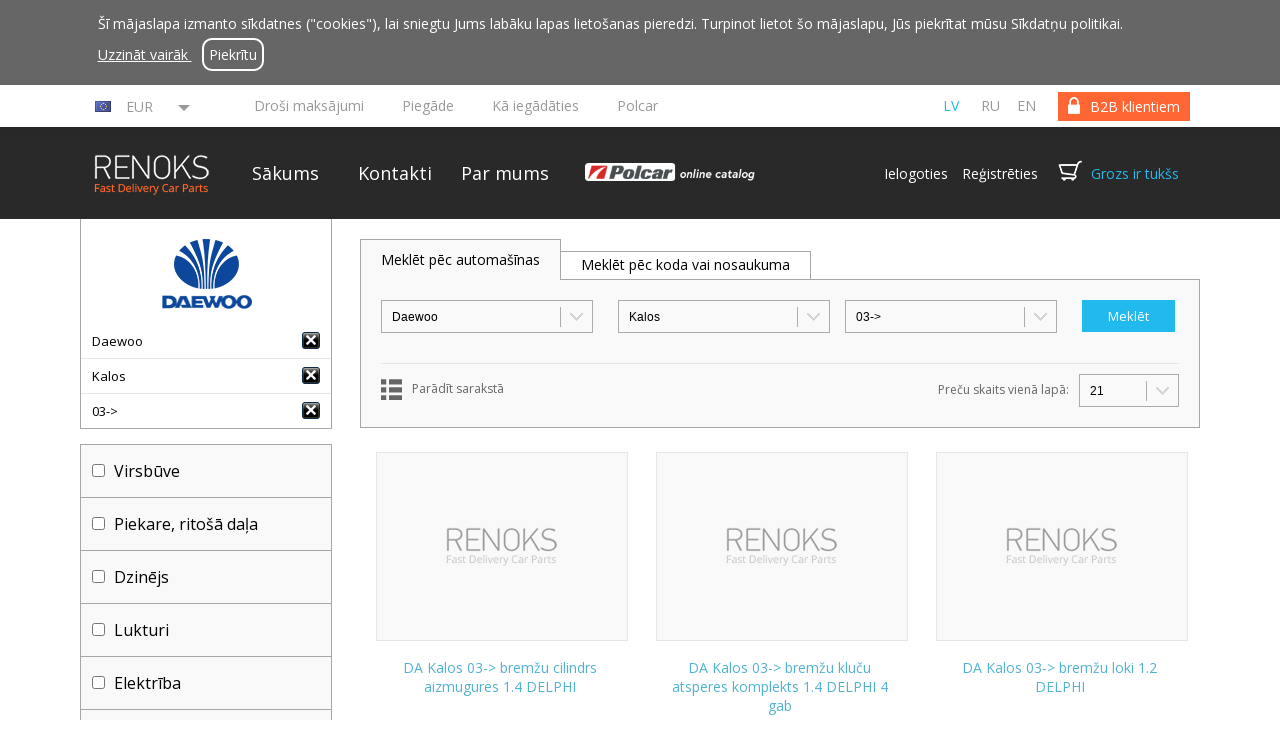

--- FILE ---
content_type: text/html
request_url: https://www.fastdeliverycarparts.com/katalogs/?brand=DA&model=Kalos&year=03-%3E
body_size: 25239
content:
<!DOCTYPE HTML>
<!--[if lt IE 7 ]>
<html class="ie ie6">
<![endif]-->

<!--[if IE 7 ]>
<html class="ie ie7">
<![endif]-->

<!--[if IE 8 ]>
<html class="ie ie8">
<![endif]-->

<!--[if IE 9 ]>
<html class="ie ie9">
<![endif]-->

<!--[if (gt IE 9)|!(IE)]>
<!--> <html>
    <!--<![endif]-->
    <head>
        <meta http-equiv="Content-Type" content="text/html; charset=UTF-8">
        <title></title>
        <meta name="description" content="" />

        <link rel="canonical" href="https://www.fastdeliverycarparts.com/katalogs/" />

        <link href='//fonts.googleapis.com/css?family=Open+Sans:300,400,600,700&subset=latin-ext,cyrillic' rel='stylesheet' type='text/css'>
        <link href='//fonts.googleapis.com/css?family=Roboto:400,700&subset=cyrillic,latin-ext' rel='stylesheet' type='text/css'>

        <link rel="stylesheet" type="text/css" href="https://www.fastdeliverycarparts.com/css/flexslider.css" />
        <link rel="stylesheet" type="text/css" href="https://www.fastdeliverycarparts.com/css/remodal.css" />
        <link rel="stylesheet" type="text/css" href="https://www.fastdeliverycarparts.com/css/styles.css?v=13.13" >
        <link rel="stylesheet" type="text/css" href="https://www.fastdeliverycarparts.com/css/jquery.selectbox.css" >
        <link rel="shortcut icon" href="https://www.fastdeliverycarparts.com/favicon.ico" />
        <link rel="icon" type="image/png" href="https://www.fastdeliverycarparts.com/favicon.png" />
        <!--[if (IE 9)|(lt IE 9)]>
                <link rel="stylesheet" type="text/css" href="https://www.fastdeliverycarparts.com/css/ie9.css" >
                <![endif]-->

        <!-- head.inc: -->
                <script>
  (function(i,s,o,g,r,a,m){i['GoogleAnalyticsObject']=r;i[r]=i[r]||function(){
  (i[r].q=i[r].q||[]).push(arguments)},i[r].l=1*new Date();a=s.createElement(o),
  m=s.getElementsByTagName(o)[0];a.async=1;a.src=g;m.parentNode.insertBefore(a,m)
  })(window,document,'script','https://www.google-analytics.com/analytics.js','ga');

  ga('create', 'UA-56448718-1', 'auto');

  ga('require', 'ec');
  ga('set', '&cu', 'EUR'); 

</script>
<!-- Meta Pixel Code -->

<script>
!function(f,b,e,v,n,t,s)
{if(f.fbq)return;n=f.fbq=function(){n.callMethod?
n.callMethod.apply(n,arguments):n.queue.push(arguments)};
if(!f._fbq)f._fbq=n;n.push=n;n.loaded=!0;n.version='2.0';
n.queue=[];t=b.createElement(e);t.async=!0;
t.src=v;s=b.getElementsByTagName(e)[0];
s.parentNode.insertBefore(t,s)}(window, document,'script',
'https://connect.facebook.net/en_US/fbevents.js');
fbq('init', '1269303490822374');
fbq('track', 'PageView');
</script>

<noscript><img height="1" width="1" style="display:none" src="https://www.facebook.com/tr?id=1269303490822374&ev=PageView&noscript=1"/></noscript>

<!-- End Meta Pixel Code -->

        <!-- end.head.inc -->
    </head>

    <body data-site-lang="lv" class="show_cookie_notification">
        <header>
                            <div class="cookies_notification_wrapper">
                    <div class="cookies_notification">
                        <p class="cookies_text">Šī mājaslapa izmanto sīkdatnes ("cookies"), lai sniegtu Jums labāku lapas lietošanas pieredzi. Turpinot lietot šo mājaslapu, Jūs piekrītat mūsu Sīkdatņu politikai.<br>                            <a href="https://www.fastdeliverycarparts.com/par-mums#lietosanas-noteikumi" target="_blank">
                                Uzzināt vairāk                            </a>

                            <a href="#" class="cookies-notification-close">
                                Piekrītu                            </a>
                        </p>
                    </div>
                </div>
            
            <div id="top_wrapper">
                <div id="top">
                                                                                    <div class="selected-currency">
                            <div class="selected-currency-content">
                                <img src="" alt="" width="16" height="11" />
                                <span></span>
                                </div>
                            <div class="selected-currency-triangle"></div>
                        </div>
                        <div id="topcurrency">
                                                            <div class="currency-line">
                                    <img src="https://www.fastdeliverycarparts.com/content/img/flags/eu.png" alt="EUR" width="16" height="11" />
                                    <a href="#" title="EUR" data-code="EUR" data-rate="1.00000" >EUR</a>
                                    <div class="clr"></div>
                                </div>
                                                            <div class="currency-line">
                                    <img src="https://www.fastdeliverycarparts.com/content/img/flags/us.png" alt="USD" width="16" height="11" />
                                    <a href="#" title="USD" data-code="USD" data-rate="1.15610" >USD</a>
                                    <div class="clr"></div>
                                </div>
                                                            <div class="currency-line">
                                    <img src="https://www.fastdeliverycarparts.com/content/img/flags/gb.png" alt="GBP" width="16" height="11" />
                                    <a href="#" title="GBP" data-code="GBP" data-rate="0.88110" >GBP</a>
                                    <div class="clr"></div>
                                </div>
                                                            <div class="currency-line">
                                    <img src="https://www.fastdeliverycarparts.com/content/img/flags/no.png" alt="NOK" width="16" height="11" />
                                    <a href="#" title="NOK" data-code="NOK" data-rate="11.78000" >NOK</a>
                                    <div class="clr"></div>
                                </div>
                                                            <div class="currency-line">
                                    <img src="https://www.fastdeliverycarparts.com/content/img/flags/se.png" alt="SEK" width="16" height="11" />
                                    <a href="#" title="SEK" data-code="SEK" data-rate="11.04600" >SEK</a>
                                    <div class="clr"></div>
                                </div>
                                                            <div class="currency-line">
                                    <img src="https://www.fastdeliverycarparts.com/content/img/flags/ru.png" alt="RUB" width="16" height="11" />
                                    <a href="#" title="RUB" data-code="RUB" data-rate="117.20100" >RUB</a>
                                    <div class="clr"></div>
                                </div>
                                                            <div class="currency-line">
                                    <img src="https://www.fastdeliverycarparts.com/content/img/flags/au.png" alt="AUD" width="16" height="11" />
                                    <a href="#" title="AUD" data-code="AUD" data-rate="1.78380" >AUD</a>
                                    <div class="clr"></div>
                                </div>
                                                            <div class="currency-line">
                                    <img src="https://www.fastdeliverycarparts.com/content/img/flags/ca.png" alt="CAD" width="16" height="11" />
                                    <a href="#" title="CAD" data-code="CAD" data-rate="1.63110" >CAD</a>
                                    <div class="clr"></div>
                                </div>
                                                            <div class="currency-line">
                                    <img src="https://www.fastdeliverycarparts.com/content/img/flags/br.png" alt="BRL" width="16" height="11" />
                                    <a href="#" title="BRL" data-code="BRL" data-rate="6.20070" >BRL</a>
                                    <div class="clr"></div>
                                </div>
                                                            <div class="currency-line">
                                    <img src="https://www.fastdeliverycarparts.com/content/img/flags/ch.png" alt="CHF" width="16" height="11" />
                                    <a href="#" title="CHF" data-code="CHF" data-rate="0.93120" >CHF</a>
                                    <div class="clr"></div>
                                </div>
                                                            <div class="currency-line">
                                    <img src="https://www.fastdeliverycarparts.com/content/img/flags/cn.png" alt="CNY" width="16" height="11" />
                                    <a href="#" title="CNY" data-code="CNY" data-rate="8.23240" >CNY</a>
                                    <div class="clr"></div>
                                </div>
                                                            <div class="currency-line">
                                    <img src="https://www.fastdeliverycarparts.com/content/img/flags/cz.png" alt="CZK" width="16" height="11" />
                                    <a href="#" title="CZK" data-code="CZK" data-rate="24.33300" >CZK</a>
                                    <div class="clr"></div>
                                </div>
                                                            <div class="currency-line">
                                    <img src="https://www.fastdeliverycarparts.com/content/img/flags/bg.png" alt="BGN" width="16" height="11" />
                                    <a href="#" title="BGN" data-code="BGN" data-rate="1.95580" >BGN</a>
                                    <div class="clr"></div>
                                </div>
                                                            <div class="currency-line">
                                    <img src="https://www.fastdeliverycarparts.com/content/img/flags/dk.png" alt="DKK" width="16" height="11" />
                                    <a href="#" title="DKK" data-code="DKK" data-rate="7.46670" >DKK</a>
                                    <div class="clr"></div>
                                </div>
                                                            <div class="currency-line">
                                    <img src="https://www.fastdeliverycarparts.com/content/img/flags/hu.png" alt="HUF" width="16" height="11" />
                                    <a href="#" title="HUF" data-code="HUF" data-rate="385.44000" >HUF</a>
                                    <div class="clr"></div>
                                </div>
                                                            <div class="currency-line">
                                    <img src="https://www.fastdeliverycarparts.com/content/img/flags/hk.png" alt="HKD" width="16" height="11" />
                                    <a href="#" title="HKD" data-code="HKD" data-rate="8.99080" >HKD</a>
                                    <div class="clr"></div>
                                </div>
                                                            <div class="currency-line">
                                    <img src="https://www.fastdeliverycarparts.com/content/img/flags/hr.png" alt="HRK" width="16" height="11" />
                                    <a href="#" title="HRK" data-code="HRK" data-rate="7.53650" >HRK</a>
                                    <div class="clr"></div>
                                </div>
                                                            <div class="currency-line">
                                    <img src="https://www.fastdeliverycarparts.com/content/img/flags/jp.png" alt="JPY" width="16" height="11" />
                                    <a href="#" title="JPY" data-code="JPY" data-rate="176.99000" >JPY</a>
                                    <div class="clr"></div>
                                </div>
                                                            <div class="currency-line">
                                    <img src="https://www.fastdeliverycarparts.com/content/img/flags/id.png" alt="IDR" width="16" height="11" />
                                    <a href="#" title="IDR" data-code="IDR" data-rate="19303.86000" >IDR</a>
                                    <div class="clr"></div>
                                </div>
                                                            <div class="currency-line">
                                    <img src="https://www.fastdeliverycarparts.com/content/img/flags/in.png" alt="INR" width="16" height="11" />
                                    <a href="#" title="INR" data-code="INR" data-rate="102.51800" >INR</a>
                                    <div class="clr"></div>
                                </div>
                                                            <div class="currency-line">
                                    <img src="https://www.fastdeliverycarparts.com/content/img/flags/il.png" alt="ILS" width="16" height="11" />
                                    <a href="#" title="ILS" data-code="ILS" data-rate="3.77190" >ILS</a>
                                    <div class="clr"></div>
                                </div>
                                                            <div class="currency-line">
                                    <img src="https://www.fastdeliverycarparts.com/content/img/flags/kr.png" alt="KRW" width="16" height="11" />
                                    <a href="#" title="KRW" data-code="KRW" data-rate="1687.49000" >KRW</a>
                                    <div class="clr"></div>
                                </div>
                                                            <div class="currency-line">
                                    <img src="https://www.fastdeliverycarparts.com/content/img/flags/my.png" alt="MYR" width="16" height="11" />
                                    <a href="#" title="MYR" data-code="MYR" data-rate="4.82790" >MYR</a>
                                    <div class="clr"></div>
                                </div>
                                                            <div class="currency-line">
                                    <img src="https://www.fastdeliverycarparts.com/content/img/flags/mx.png" alt="MXN" width="16" height="11" />
                                    <a href="#" title="MXN" data-code="MXN" data-rate="21.45900" >MXN</a>
                                    <div class="clr"></div>
                                </div>
                                                            <div class="currency-line">
                                    <img src="https://www.fastdeliverycarparts.com/content/img/flags/nz.png" alt="NZD" width="16" height="11" />
                                    <a href="#" title="NZD" data-code="NZD" data-rate="2.05690" >NZD</a>
                                    <div class="clr"></div>
                                </div>
                                                            <div class="currency-line">
                                    <img src="https://www.fastdeliverycarparts.com/content/img/flags/ph.png" alt="PHP" width="16" height="11" />
                                    <a href="#" title="PHP" data-code="PHP" data-rate="68.37900" >PHP</a>
                                    <div class="clr"></div>
                                </div>
                                                            <div class="currency-line">
                                    <img src="https://www.fastdeliverycarparts.com/content/img/flags/pl.png" alt="PLN" width="16" height="11" />
                                    <a href="#" title="PLN" data-code="PLN" data-rate="4.24800" >PLN</a>
                                    <div class="clr"></div>
                                </div>
                                                            <div class="currency-line">
                                    <img src="https://www.fastdeliverycarparts.com/content/img/flags/ro.png" alt="RON" width="16" height="11" />
                                    <a href="#" title="RON" data-code="RON" data-rate="5.08550" >RON</a>
                                    <div class="clr"></div>
                                </div>
                                                            <div class="currency-line">
                                    <img src="https://www.fastdeliverycarparts.com/content/img/flags/sg.png" alt="SGD" width="16" height="11" />
                                    <a href="#" title="SGD" data-code="SGD" data-rate="1.50530" >SGD</a>
                                    <div class="clr"></div>
                                </div>
                                                            <div class="currency-line">
                                    <img src="https://www.fastdeliverycarparts.com/content/img/flags/th.png" alt="THB" width="16" height="11" />
                                    <a href="#" title="THB" data-code="THB" data-rate="37.38800" >THB</a>
                                    <div class="clr"></div>
                                </div>
                                                            <div class="currency-line">
                                    <img src="https://www.fastdeliverycarparts.com/content/img/flags/tr.png" alt="TRY" width="16" height="11" />
                                    <a href="#" title="TRY" data-code="TRY" data-rate="48.80070" >TRY</a>
                                    <div class="clr"></div>
                                </div>
                                                            <div class="currency-line">
                                    <img src="https://www.fastdeliverycarparts.com/content/img/flags/za.png" alt="ZAR" width="16" height="11" />
                                    <a href="#" title="ZAR" data-code="ZAR" data-rate="20.05600" >ZAR</a>
                                    <div class="clr"></div>
                                </div>
                                                    </div>

                    
                    <div id="switch">
                                                    <a href="https://www.fastdeliverycarparts.com/b2b-lietotajiem/"><span>B2B klientiem</span></a>
                                            </div>
                    <div id="languages">

                        
                            

                            <a class="active" href="https://www.fastdeliverycarparts.com/?set=1">lv</a>
                        
                            

                            <a  href="https://www.fastdeliverycarparts.com/ru/?set=1">ru</a>
                        
                            

                            <a  href="https://www.fastdeliverycarparts.com/en/?set=1">en</a>
                        
                    </div>
                    <div id="links">

                                                    <a class=""
                               href="https://www.fastdeliverycarparts.com/drosi-maksajumi">Droši maksājumi</a>
                                                       <a class=""
                               href="https://www.fastdeliverycarparts.com/piegade">Piegāde</a>
                                                       <a class=""
                               href="https://www.fastdeliverycarparts.com/ka-iegadaties">Kā iegādāties</a>
                                                       <a class=""
                               href="https://www.fastdeliverycarparts.com/polcar">Polcar</a>
                                               </div>

                </div>
            </div>
            <div id="menu_wrapper">
                <div id ="menu">

                    <div id ="logo">
                        <a href="https://www.fastdeliverycarparts.com/"></a>
                    </div>

                    <div id ="menu_items">

                        <a class=""
                           href="https://www.fastdeliverycarparts.com/">Sākums</a>

                                                    <a class=""
                               href="https://www.fastdeliverycarparts.com/kontakti">Kontakti</a>
                                                       <a class=""
                               href="https://www.fastdeliverycarparts.com/par-mums">Par mums</a>
                                               </div>

                    <a href="https://beta-catalog.polcar.com/fastdeliverycarparts" target="_blank">
                        <img width="207" class="polcar-catalog-image" src="https://www.fastdeliverycarparts.com/img/polcar-online-catalog.png" alt="polar">
                    </a>
                    
                    <div id="cart_box">
                        <span id="log_reg">
                                                            <a href="https://www.fastdeliverycarparts.com/ieiet/" class="login">Ielogoties</a>
                                <a href="https://www.fastdeliverycarparts.com/registreties/" class="register">Reģistrēties</a>
                                                    </span>


                        <span id="cart"></span>

                        <a id="cart-link" href="https://www.fastdeliverycarparts.com/pirkumu-grozs/" id="cart_text">Grozs  ir tukšs                        </a>

                    </div>
                </div>
            </div>

            
            
        </header>
<script>
    var brandModels = {

     'AC': {

                 'ILX': new Array(
                             '12->15'
        

            )
            , 'MDX': new Array(
                             '00->06'
                    , '06->13'
        

            )
            , 'RDX': new Array(
                             '12->'
        

            )
            , 'RL': new Array(
                             '04->08'
        

            )
            , 'TL': new Array(
                             '08->'
        

            )
            , 'TSX': new Array(
                             '09->'
        

            )
            , 'ZDX': new Array(
                             '09->13'
        

            )
            }
    , 'AF': {

                 'Brera': new Array(
                             '05->10'
        

            )
            , 'GT': new Array(
                             '03->10'
        

            )
            , 'GTV': new Array(
                             '94->03'
        

            )
            , 'Giulia': new Array(
                             '15->'
        

            )
            , 'Giulietta': new Array(
                             '10->'
        

            )
            , 'Mito': new Array(
                             '08->'
        

            )
            , 'Spider': new Array(
                             '71->94'
                    , '94->05'
                    , '05->10'
        

            )
            , 'Stelvio': new Array(
                             '16->'
        

            )
            , 'Tonale': new Array(
                             '22->'
        

            )
            , '33': new Array(
                             '83->90'
                    , '90->94'
        

            )
            , '75': new Array(
                             '85->95'
        

            )
            , '145': new Array(
                             '94->98'
                    , '99->00'
        

            )
            , '146': new Array(
                             '94->98'
        

            )
            , '147': new Array(
                             '00->04'
                    , '04->10'
        

            )
            , '155': new Array(
                             '92->97'
        

            )
            , '156': new Array(
                             '97->03'
                    , '03->05'
        

            )
            , '159': new Array(
                             '05->12'
        

            )
            , '164': new Array(
                             '87->97'
        

            )
            , '166': new Array(
                             '98->03'
                    , '03->09'
        

            )
            }
    , 'AD': {

                 'A1': new Array(
                             '10->15'
                    , '15->18'
                    , '18->'
        

            )
            , 'A2': new Array(
                             '00->05'
                    , '10->15'
        

            )
            , 'A3': new Array(
                             '96->00'
                    , '00->03'
                    , '03->08'
                    , '08->12'
                    , '12->16'
                    , '16->20'
                    , '20->'
        

            )
            , 'A4': new Array(
                             '95->99'
                    , '99->01'
                    , '01->04'
                    , '05->08'
                    , '08->11'
                    , '11->15'
                    , '15->19'
                    , '19->'
        

            )
            , 'A5': new Array(
                             '07->11'
                    , '11->16'
                    , '16->'
        

            )
            , 'A6': new Array(
                             '94->96'
                    , '97->01'
                    , '01->04'
                    , '04->08'
                    , '08->11'
                    , '11->14'
                    , '14->18'
                    , '18->'
                    , '22->'
        

            )
            , 'A6 Allroad': new Array(
                             '06->'
        

            )
            , 'A6 E-Tron': new Array(
                             '24->'
        

            )
            , 'A7': new Array(
                             '10->14'
                    , '14->18'
                    , '18->'
        

            )
            , 'A8': new Array(
                             '94->02'
                    , '03->10'
                    , '10->13'
                    , '13->17'
                    , '17->21'
                    , '21->'
        

            )
            , 'Coupe': new Array(
                             '80->84'
                    , '88->91'
                    , '91->94'
        

            )
            , 'E-Tron': new Array(
                             '18->'
        

            )
            , 'Q2': new Array(
                             '16->'
        

            )
            , 'Q3': new Array(
                             '11->15'
                    , '15->18'
                    , '18->'
        

            )
            , 'Q5': new Array(
                             '08->12'
                    , '12->16'
                    , '16->20'
                    , '20->'
        

            )
            , 'Q7': new Array(
                             '05->09'
                    , '09->15'
                    , '15->19'
                    , '19->'
        

            )
            , 'Q8': new Array(
                             '18->'
        

            )
            , 'Q8 E-TRON': new Array(
                             '23->'
        

            )
            , 'R8': new Array(
                             '07->'
                    , '15->'
        

            )
            , 'RL': new Array(
                             '04->08'
                    , '08->12'
        

            )
            , 'S3': new Array(
                             '98->00'
        

            )
            , 'S8': new Array(
                             '00->'
                    , '06->'
        

            )
            , 'TT': new Array(
                             '98->06'
                    , '06->14'
                    , '14->'
        

            )
            , 'V8': new Array(
                             '88->94'
        

            )
            , '50': new Array(
                             '74->78'
        

            )
            , '80': new Array(
                             '74->78'
                    , '78->86'
                    , '86->91'
                    , '91->94'
        

            )
            , '90': new Array(
                             '84->86'
                    , '87->91'
                    , '91->94'
        

            )
            , '100': new Array(
                             '78->82'
                    , '82->91'
                    , '91->94'
        

            )
            }
    , 'AT': {

                 'Maestro': new Array(
                             '83->91'
        

            )
            , 'Mini': new Array(
                             '67->86'
        

            )
            }
    , 'BMW': {

                 '1 E82': new Array(
                             '07->13'
        

            )
            , '1 E87': new Array(
                             '04->13'
        

            )
            , '1 F20': new Array(
                             '11->15'
                    , '15->'
        

            )
            , '1 F40': new Array(
                             '19->'
        

            )
            , '2 E10': new Array(
                             '66->77'
        

            )
            , '2 E20': new Array(
                             '66->77'
        

            )
            , '2 F22': new Array(
                             '14->'
        

            )
            , '2 F44': new Array(
                             '20->'
        

            )
            , '2 F45': new Array(
                             '14->'
        

            )
            , '2 F46': new Array(
                             '12->'
                    , '14->'
        

            )
            , '3 E21': new Array(
                             '77->83'
        

            )
            , '3 E30': new Array(
                             '82->91'
                    , '93->91'
        

            )
            , '3 E36': new Array(
                             '91->98'
                    , '94->98'
        

            )
            , '3 E46': new Array(
                             '98->01'
                    , '01->05'
                    , '03->'
        

            )
            , '3 E90': new Array(
                             '04->08'
                    , '08->12'
        

            )
            , '3 E91': new Array(
                             '05->08'
                    , '08->12'
        

            )
            , '3 E92': new Array(
                             '07->10'
                    , '10->'
        

            )
            , '3 E93': new Array(
                             '07->10'
        

            )
            , '3 F30': new Array(
                             '12->19'
        

            )
            , '3 F34': new Array(
                             '13->'
        

            )
            , '3 G20': new Array(
                             '19->'
        

            )
            , '4 F32': new Array(
                             '13->'
        

            )
            , '4 F33': new Array(
                             '13->'
        

            )
            , '4 F36': new Array(
                             '14->'
        

            )
            , '4 G22': new Array(
                             '20->'
        

            )
            , '5 E12': new Array(
                             '73->81'
        

            )
            , '5 E28': new Array(
                             '82->87'
        

            )
            , '5 E34': new Array(
                             '88->95'
        

            )
            , '5 E39': new Array(
                             '96->00'
                    , '00->04'
        

            )
            , '5 E60': new Array(
                             '04->10'
        

            )
            , '5 E61': new Array(
                             '04->10'
        

            )
            , '5 F07': new Array(
                             '09->17'
        

            )
            , '5 F10': new Array(
                             '09->17'
        

            )
            , '5 F11': new Array(
                             '10->'
        

            )
            , '5 G30': new Array(
                             '17->20'
                    , '20->'
        

            )
            , '5 G31': new Array(
                             '17->20'
        

            )
            , '5 G60': new Array(
                             '23->'
        

            )
            , '6 E24': new Array(
                             '76->89'
        

            )
            , '6 E63': new Array(
                             '04->10'
        

            )
            , '6 E64': new Array(
                             '04->10'
        

            )
            , '6 F06': new Array(
                             '12->'
        

            )
            , '6 F12': new Array(
                             '11->'
        

            )
            , '6 F13': new Array(
                             '11->'
        

            )
            , '6 G32': new Array(
                             '17->'
        

            )
            , '7 E23': new Array(
                             '77->86'
        

            )
            , '7 E32': new Array(
                             '86->94'
        

            )
            , '7 E38': new Array(
                             '94->01'
        

            )
            , '7 E65': new Array(
                             '01->04'
                    , '05->08'
        

            )
            , '7 F01': new Array(
                             '08->16'
        

            )
            , '7 G11': new Array(
                             '15->'
                    , '19->'
        

            )
            , '8 E31': new Array(
                             '90->99'
        

            )
            , '8 G14': new Array(
                             '18->'
        

            )
            , 'G70': new Array(
                             '22->'
        

            )
            , 'X1 E84': new Array(
                             '09->15'
        

            )
            , 'X1 F48': new Array(
                             '15->22'
        

            )
            , 'X1 U11': new Array(
                             '22->'
        

            )
            , 'X2 F39': new Array(
                             '18->'
        

            )
            , 'X3 E83': new Array(
                             '03->10'
        

            )
            , 'X3 F25': new Array(
                             '10->14'
                    , '14->'
        

            )
            , 'X3 G01': new Array(
                             '17->21'
                    , '21->'
        

            )
            , 'X3 G03': new Array(
                             '17->21'
        

            )
            , 'X4 F26': new Array(
                             '14->'
        

            )
            , 'X4 G02': new Array(
                             '18->'
        

            )
            , 'X5 E53': new Array(
                             '00->03'
                    , '03->06'
        

            )
            , 'X5 E70': new Array(
                             '06->10'
                    , '10->13'
        

            )
            , 'X5 F15': new Array(
                             '13->19'
        

            )
            , 'X5 G05': new Array(
                             '18->'
        

            )
            , 'X6 E71': new Array(
                             '08->13'
        

            )
            , 'X6 F16': new Array(
                             '14->20'
        

            )
            , 'X7 G07': new Array(
                             '19->'
        

            )
            , 'Z3': new Array(
                             '95->03'
        

            )
            , 'Z4 E85': new Array(
                             '03->08'
        

            )
            , 'Z4 E89': new Array(
                             '09->'
        

            )
            , 'i3 I01': new Array(
                             '13->'
        

            )
            , 'i8 I12': new Array(
                             '14->'
        

            )
            , 'iX I20': new Array(
                             '21->'
        

            )
            }
    , 'BU ': {

                }
    , 'CD': {

                 'ATS': new Array(
                             '13->'
        

            )
            , 'CTS': new Array(
                             '03->07'
                    , '07->13'
                    , '13->'
        

            )
            , 'Escalade': new Array(
                             '01->06'
                    , '06->'
                    , '14->19'
        

            )
            , 'SRX': new Array(
                             '09->15'
        

            )
            , 'STS': new Array(
                             '07->11'
        

            )
            , 'XT5': new Array(
                             '17->'
        

            )
            , 'XTS': new Array(
                             '12->'
        

            )
            }
    , 'CV': {

                 'Aveo': new Array(
                             '03->06'
                    , '06->11'
                    , '11->'
        

            )
            , 'Blazer': new Array(
                             '90->94'
                    , '94->99'
        

            )
            , 'Bolt': new Array(
                             '16->23'
        

            )
            , 'CK': new Array(
                             '72->87'
                    , '87->98'
        

            )
            , 'Camaro': new Array(
                             '82->92'
                    , '93->06'
                    , '09->16'
                    , '16->'
        

            )
            , 'Captiva': new Array(
                             '06->11'
                    , '11->'
        

            )
            , 'Colorado': new Array(
                             '02->12'
                    , '14->'
        

            )
            , 'Corvette': new Array(
                             '96->04'
                    , '04->13'
                    , '13->'
        

            )
            , 'Cruze': new Array(
                             '09->14'
        

            )
            , 'Epica': new Array(
                             '06->10'
        

            )
            , 'Equinox': new Array(
                             '04->09'
        

            )
            , 'Evanda': new Array(
                             '03->06'
        

            )
            , 'Express': new Array(
                             '03->'
        

            )
            , 'HHR': new Array(
                             '06->11'
        

            )
            , 'Impala': new Array(
                             '13->16'
        

            )
            , 'Lacetti': new Array(
                             '03->09'
        

            )
            , 'Lumina VAN': new Array(
                             '90->93'
                    , '94->96'
        

            )
            , 'Malibu': new Array(
                             '11->13'
                    , '13->'
        

            )
            , 'Matiz': new Array(
                             '00->05'
                    , '01->05'
        

            )
            , 'Orlando': new Array(
                             '11->'
        

            )
            , 'Rezzo': new Array(
                             '00->08'
        

            )
            , 'Silverado': new Array(
                             '87->96'
                    , '98->02'
                    , '02->06'
                    , '06->13'
                    , '13->19'
                    , '18->'
        

            )
            , 'Sonic': new Array(
                             '12->'
        

            )
            , 'Spark': new Array(
                             '05->10'
                    , '10->14'
        

            )
            , 'Tahoe': new Array(
                             '00->05'
                    , '05->14'
                    , '14->'
        

            )
            , 'Tracker': new Array(
                             '99->04'
        

            )
            , 'Trailblazer': new Array(
                             '02->08'
        

            )
            , 'Trax': new Array(
                             '13->'
        

            )
            , 'Venture': new Array(
                             '96->01'
        

            )
            }
    , 'CH': {

                 '300C': new Array(
                             '05->11'
        

            )
            , '300M': new Array(
                             '99->04'
        

            )
            , 'Cirrus': new Array(
                             '95->01'
        

            )
            , 'Concorde': new Array(
                             '92->98'
                    , '98->01'
                    , '02->04'
        

            )
            , 'Crossfire': new Array(
                             '03->07'
        

            )
            , 'LHS': new Array(
                             '99->01'
                    , '01->'
        

            )
            , 'Neon': new Array(
                             '95->99'
                    , '00->04'
        

            )
            , 'PT Cruiser': new Array(
                             '00->05'
                    , '05->10'
        

            )
            , 'Pacifica': new Array(
                             '04->06'
                    , '07->08'
                    , '16->20'
                    , '20->'
        

            )
            , 'Sebring': new Array(
                             '95->00'
                    , '00->03'
                    , '03->07'
                    , '07->11'
        

            )
            , 'Town&C': new Array(
                             '91->95'
                    , '96->00'
                    , '00->04'
                    , '05->08'
                    , '08->11'
                    , '11->'
        

            )
            , 'Volt': new Array(
                             '11->14'
        

            )
            , 'Voyager': new Array(
                             '84->90'
                    , '91->95'
                    , '96->00'
                    , '00->04'
                    , '05->08'
                    , '08->11'
                    , '19->23'
        

            )
            , '200': new Array(
                             '11->14'
                    , '14->'
        

            )
            , '300': new Array(
                             '11->'
        

            )
            }
    , 'CT': {

                 '2CV': new Array(
                             '63->91'
        

            )
            , 'AX': new Array(
                             '86->96'
        

            )
            , 'BX': new Array(
                             '82->92'
        

            )
            , 'Berlingo': new Array(
                             '96->02'
                    , '02->08'
                    , '08->12'
                    , '12->18'
                    , '18->23'
        

            )
            , 'C-Crosser': new Array(
                             '07->'
        

            )
            , 'C-Elysee': new Array(
                             '12->17'
                    , '17->'
        

            )
            , 'C1': new Array(
                             '05->12'
                    , '12->14'
                    , '14->'
        

            )
            , 'C15': new Array(
                             '84->99'
        

            )
            , 'C2': new Array(
                             '03->08'
                    , '08->09'
        

            )
            , 'C25': new Array(
                             '81->94'
        

            )
            , 'C3': new Array(
                             '02->05'
                    , '05->10'
                    , '08->09'
                    , '10->16'
                    , '16->20'
                    , '20->'
        

            )
            , 'C3 Aircross': new Array(
                             '17->21'
                    , '21->'
        

            )
            , 'C3 Picasso': new Array(
                             '08->'
        

            )
            , 'C3 Pluriel': new Array(
                             '03->10'
        

            )
            , 'C4': new Array(
                             '04->08'
                    , '08->10'
                    , '10->18'
                    , '20->'
        

            )
            , 'C4 Aircross': new Array(
                             '12->'
        

            )
            , 'C4 Cactus': new Array(
                             '14->18'
                    , '18->'
        

            )
            , 'C4 Picasso': new Array(
                             '06->13'
                    , '13->18'
        

            )
            , 'C4 Spacetourer': new Array(
                             '18->'
        

            )
            , 'C5': new Array(
                             '01->04'
                    , '04->08'
                    , '08->'
        

            )
            , 'C5 Aircross': new Array(
                             '18->'
        

            )
            , 'C6': new Array(
                             '05->12'
        

            )
            , 'C8': new Array(
                             '02->14'
        

            )
            , 'CX': new Array(
                             '74->91'
        

            )
            , 'DS3': new Array(
                             '10->15'
        

            )
            , 'DS4': new Array(
                             '11->15'
        

            )
            , 'DS5': new Array(
                             '12->15'
        

            )
            , 'Evasion': new Array(
                             '94->02'
        

            )
            , 'GSA': new Array(
                             '79->86'
        

            )
            , 'Jumper': new Array(
                             '94->01'
                    , '02->06'
                    , '06->14'
                    , '14->'
        

            )
            , 'Jumpy': new Array(
                             '95->03'
                    , '04->07'
                    , '07->16'
                    , '16->'
        

            )
            , 'Nemo': new Array(
                             '08->'
        

            )
            , 'Saxo': new Array(
                             '96->99'
                    , '99->04'
        

            )
            , 'Visa': new Array(
                             '84->99'
        

            )
            , 'XM': new Array(
                             '89->01'
        

            )
            , 'Xantia': new Array(
                             '93->01'
        

            )
            , 'Xsara': new Array(
                             '97->00'
                    , '00->05'
        

            )
            , 'Xsara Picasso': new Array(
                             '99->10'
        

            )
            , 'ZX': new Array(
                             '91->98'
                    , '00->'
        

            )
            }
    , 'DC': {

                 'Dokker': new Array(
                             '12->20'
        

            )
            , 'Duster': new Array(
                             '10->17'
                    , '17->'
        

            )
            , 'Jogger': new Array(
                             '22->'
        

            )
            , 'Lodgy': new Array(
                             '12->'
        

            )
            , 'Logan': new Array(
                             '04->09'
                    , '09->13'
                    , '12->17'
                    , '17->21'
                    , '21->'
        

            )
            , 'Sandero': new Array(
                             '08->12'
                    , '12->20'
                    , '21->'
        

            )
            }
    , 'DA': {

                 'Espero': new Array(
                             '95->99'
        

            )
            , 'Evanda': new Array(
                             '03->06'
        

            )
            , 'Kalos': new Array(
                             '03->'
        

            )
            , 'Lanos': new Array(
                             '97->08'
        

            )
            , 'Leganza': new Array(
                             '96->02'
        

            )
            , 'Logan': new Array(
                             '04->09'
                    , '21->'
        

            )
            , 'Lublin': new Array(
                             '97->'
        

            )
            , 'Matiz': new Array(
                             '98->00'
                    , '00->05'
        

            )
            , 'Musso': new Array(
                             '93->05'
        

            )
            , 'Nexia': new Array(
                             '95->98'
        

            )
            , 'Nubira': new Array(
                             '97->99'
                    , '99->03'
                    , '03->'
        

            )
            , 'Sirion': new Array(
                             '05->'
        

            )
            , 'Tacuma': new Array(
                             '00->08'
        

            )
            , 'Tico': new Array(
                             '91->00'
        

            )
            }
    , 'DAF': {

                 'XF95': new Array(
                             '02->'
        

            )
            }
    , 'DH': {

                 'Applause': new Array(
                             '89->97'
        

            )
            , 'Charade': new Array(
                             '83->86'
                    , '87->93'
                    , '93->96'
                    , '03->'
        

            )
            , 'Cuore': new Array(
                             '17->'
        

            )
            , 'Hijet': new Array(
                             '86->'
        

            )
            , 'Materia': new Array(
                             '06->16'
        

            )
            , 'Sirion': new Array(
                             '98->05'
                    , '05->'
        

            )
            , 'Terios': new Array(
                             '97->06'
                    , '06->'
        

            )
            , 'Trevis': new Array(
                             '04->09'
        

            )
            }
    , 'DG': {

                 'Avenger': new Array(
                             '97->00'
                    , '08->13'
        

            )
            , 'Caliber': new Array(
                             '06->13'
        

            )
            , 'Caravan': new Array(
                             '91->95'
                    , '96->00'
                    , '01->04'
                    , '05->08'
                    , '08->'
        

            )
            , 'Challenger': new Array(
                             '08->14'
                    , '14->'
        

            )
            , 'Charger': new Array(
                             '06->10'
                    , '10->14'
                    , '14->'
        

            )
            , 'Dakota': new Array(
                             '05->11'
        

            )
            , 'Dart': new Array(
                             '12->'
        

            )
            , 'Durango': new Array(
                             '97->04'
                    , '04->07'
                    , '07->08'
                    , '10->20'
                    , '20->'
        

            )
            , 'Grand Caravan': new Array(
                             '07->'
                    , '11->'
        

            )
            , 'Interpid': new Array(
                             '98->02'
        

            )
            , 'Journey': new Array(
                             '07->20'
        

            )
            , 'Magnum': new Array(
                             '05->08'
        

            )
            , 'Neon': new Array(
                             '95->99'
                    , '00->02'
                    , '03->04'
        

            )
            , 'Nitro': new Array(
                             '07->11'
        

            )
            , 'RAM': new Array(
                             '94->01'
                    , '02->08'
                    , '08->13'
                    , '12->18'
                    , '18->'
        

            )
            , 'Stratus': new Array(
                             '95->01'
                    , '01->04'
        

            )
            }
    , 'DS': {

                 '3 Crossback': new Array(
                             '19->'
        

            )
            , '3': new Array(
                             '15->'
        

            )
            , '4': new Array(
                             '21->'
        

            )
            , '4 Crossback': new Array(
                             '15->'
        

            )
            , '5': new Array(
                             '15->'
        

            )
            , '7 Crossback': new Array(
                             '17->'
        

            )
            }
    , 'FT': {

                 '124 Spider': new Array(
                             '14->'
        

            )
            , '125P': new Array(
                             '68->91'
        

            )
            , '126P': new Array(
                             '72->00'
        

            )
            , '500L': new Array(
                             '13->22'
        

            )
            , '500X': new Array(
                             '15->'
        

            )
            , 'Albea': new Array(
                             '02->06'
                    , '06->'
        

            )
            , 'Barchetta': new Array(
                             '95->'
        

            )
            , 'Brava': new Array(
                             '95->01'
                    , '07->'
        

            )
            , 'Bravo': new Array(
                             '95->01'
                    , '97->01'
                    , '99->03'
                    , '07->14'
        

            )
            , 'Cinquecento': new Array(
                             '91->98'
        

            )
            , 'Coupe': new Array(
                             '93->00'
        

            )
            , 'Croma': new Array(
                             '86->96'
                    , '05->07'
                    , '07->10'
        

            )
            , 'Doblo': new Array(
                             '01->05'
                    , '06->10'
                    , '10->14'
                    , '15->'
        

            )
            , 'Ducato': new Array(
                             '81->94'
                    , '94->02'
                    , '02->06'
                    , '06->14'
                    , '14->'
        

            )
            , 'Duna': new Array(
                             '87->91'
        

            )
            , 'Fiorino': new Array(
                             '83->87'
                    , '87->90'
                    , '91->00'
                    , '07->'
        

            )
            , 'Freemont': new Array(
                             '11->'
        

            )
            , 'Grande Punto': new Array(
                             '05->12'
                    , '12->'
        

            )
            , 'Idea': new Array(
                             '04->11'
        

            )
            , 'Linea': new Array(
                             '07->13'
                    , '13->'
        

            )
            , 'Marea': new Array(
                             '96->02'
        

            )
            , 'Multipla': new Array(
                             '99->04'
                    , '05->10'
        

            )
            , 'Palio': new Array(
                             '97->01'
                    , '02->06'
                    , '06->'
        

            )
            , 'Panda': new Array(
                             '80->02'
                    , '03->12'
                    , '12->'
        

            )
            , 'Punto': new Array(
                             '93->99'
                    , '99->03'
                    , '03->10'
                    , '12->'
        

            )
            , 'Punto Evo': new Array(
                             '09->'
        

            )
            , 'Qubo': new Array(
                             '07->'
        

            )
            , 'Regata': new Array(
                             '83->90'
        

            )
            , 'Ritmo': new Array(
                             '78->88'
        

            )
            , 'Scudo': new Array(
                             '95->03'
                    , '04->07'
                    , '07->16'
        

            )
            , 'Sedici': new Array(
                             '06->'
        

            )
            , 'Seicento': new Array(
                             '98->10'
        

            )
            , 'Siena': new Array(
                             '97->01'
        

            )
            , 'Stilo': new Array(
                             '01->07'
        

            )
            , 'Strada': new Array(
                             '99->04'
        

            )
            , 'Talento': new Array(
                             '16->'
        

            )
            , 'Tempra': new Array(
                             '90->96'
        

            )
            , 'Tipo': new Array(
                             '88->95'
                    , '16->'
        

            )
            , 'Ulysse': new Array(
                             '94->02'
                    , '02->12'
        

            )
            , 'Uno': new Array(
                             '83->02'
        

            )
            , '127': new Array(
                             '71->77'
        

            )
            , '131': new Array(
                             '74->87'
        

            )
            , '500': new Array(
                             '07->15'
                    , '15->20'
                    , '20->'
        

            )
            , '600': new Array(
                             '55->77'
        

            )
            }
    , 'FD': {

                 'B-MAX': new Array(
                             '12->'
        

            )
            , 'Bronco': new Array(
                             '80->96'
                    , '20->'
        

            )
            , 'Bronco SPORT': new Array(
                             '20->'
        

            )
            , 'C-MAX': new Array(
                             '03->07'
                    , '07->10'
                    , '10->14'
                    , '14->'
        

            )
            , 'Capri': new Array(
                             '78->87'
                    , '68->74'
        

            )
            , 'Connect': new Array(
                             '03->06'
                    , '06->09'
                    , '09->13'
                    , '13->18'
                    , '18->22'
        

            )
            , 'Cougar': new Array(
                             '98->02'
        

            )
            , 'Econovan': new Array(
                             '86->92'
        

            )
            , 'Ecosport': new Array(
                             '13->17'
                    , '17->'
        

            )
            , 'Edge': new Array(
                             '06->14'
                    , '14->19'
                    , '19->'
        

            )
            , 'Escape': new Array(
                             '01->08'
                    , '08->12'
                    , '12->16'
                    , '16->20'
                    , '19->'
        

            )
            , 'Escort': new Array(
                             '74->80'
                    , '80->85'
                    , '86->90'
                    , '90->95'
                    , '95->99'
                    , '68->74'
        

            )
            , 'Expedition': new Array(
                             '02->06'
                    , '06->'
        

            )
            , 'Explorer': new Array(
                             '91->94'
                    , '95->97'
                    , '01->05'
                    , '05->10'
                    , '11->15'
                    , '15->'
                    , '19->'
        

            )
            , 'F': new Array(
                             '99->03'
                    , '03->08'
                    , '08->14'
                    , '14->20'
                    , '20->'
        

            )
            , 'Festiva': new Array(
                             '88->90'
                    , '90->94'
        

            )
            , 'Fiesta': new Array(
                             '79->83'
                    , '83->89'
                    , '89->95'
                    , '95->99'
                    , '99->01'
                    , '02->05'
                    , '06->08'
                    , '08->13'
                    , '13->17'
                    , '17->'
        

            )
            , 'Flex': new Array(
                             '08->12'
        

            )
            , 'Focus': new Array(
                             '98->04'
                    , '04->08'
                    , '08->10'
                    , '10->14'
                    , '14->18'
                    , '18->21'
                    , '22->'
        

            )
            , 'Freestar': new Array(
                             '04->07'
        

            )
            , 'Fusion': new Array(
                             '02->05'
                    , '05->13'
                    , '12->16'
                    , '16->'
        

            )
            , 'Galaxy': new Array(
                             '95->00'
                    , '00->06'
                    , '06->10'
                    , '10->15'
                    , '15->'
        

            )
            , 'Granada': new Array(
                             '77->85'
        

            )
            , 'KA': new Array(
                             '96->08'
                    , '08->15'
                    , '16->'
        

            )
            , 'Kuga': new Array(
                             '08->13'
                    , '13->16'
                    , '16->19'
                    , '19->'
        

            )
            , 'Maverick': new Array(
                             '93->98'
                    , '01->07'
        

            )
            , 'Mondeo': new Array(
                             '93->96'
                    , '97->00'
                    , '00->07'
                    , '07->10'
                    , '10->15'
                    , '15->22'
        

            )
            , 'Mustang': new Array(
                             '94->98'
                    , '99->04'
                    , '04->09'
                    , '09->15'
                    , '14->19'
                    , '15->18'
                    , '18->23'
        

            )
            , 'Mustang Mach-E': new Array(
                             '20->'
        

            )
            , 'Probe': new Array(
                             '88->93'
                    , '93->98'
        

            )
            , 'Puma': new Array(
                             '97->02'
                    , '19->'
        

            )
            , 'Ranger': new Array(
                             '98->02'
                    , '02->06'
                    , '06->09'
                    , '09->12'
                    , '11->16'
                    , '16->'
                    , '22->'
        

            )
            , 'S-MAX': new Array(
                             '06->10'
                    , '10->15'
                    , '15->'
        

            )
            , 'Scorpio': new Array(
                             '85->95'
                    , '95->'
        

            )
            , 'Sierra': new Array(
                             '82->87'
                    , '87->93'
        

            )
            , 'Street KA': new Array(
                             '03->05'
        

            )
            , 'Taunus': new Array(
                             '70->75'
                    , '79->82'
        

            )
            , 'Taurus': new Array(
                             '92->96'
                    , '96->99'
        

            )
            , 'Transit': new Array(
                             '78->85'
                    , '86->91'
                    , '92->94'
                    , '94->00'
                    , '00->06'
                    , '06->13'
                    , '14->19'
                    , '20->'
        

            )
            , 'Transit COURIER': new Array(
                             '14->'
        

            )
            , 'Transit CUSTOM': new Array(
                             '13->17'
                    , '17->'
        

            )
            , 'Tranzit': new Array(
                             '92->95'
        

            )
            , 'Windstar': new Array(
                             '95->98'
                    , '99->04'
        

            )
            }
    , 'HN': {

                 'Accord': new Array(
                             '83->85'
                    , '85->90'
                    , '90->93'
                    , '93->95'
                    , '95->98'
                    , '98->02'
                    , '03->08'
                    , '08->11'
                    , '11->16'
                    , '17->'
        

            )
            , 'Accord Coupe': new Array(
                             '94->95'
                    , '95->97'
        

            )
            , 'Accord Crosstour': new Array(
                             '09->15'
        

            )
            , 'CRV': new Array(
                             '95->01'
                    , '02->04'
                    , '04->06'
                    , '06->09'
                    , '09->12'
                    , '12->15'
                    , '15->18'
                    , '16->22'
                    , '22->'
        

            )
            , 'CRZ': new Array(
                             '10->'
        

            )
            , 'City': new Array(
                             '06->09'
                    , '09->'
        

            )
            , 'Civic': new Array(
                             '84->87'
                    , '87->91'
                    , '91->95'
                    , '95->99'
                    , '97->01'
                    , '99->01'
                    , '01->03'
                    , '04->05'
                    , '05->11'
                    , '11->16'
                    , '16->21'
                    , '21->'
        

            )
            , 'Civic CRX': new Array(
                             '87->92'
                    , '92->98'
        

            )
            , 'Civic Del Sol': new Array(
                             '93->97'
        

            )
            , 'Concerto': new Array(
                             '89->95'
        

            )
            , 'Element': new Array(
                             '02->11'
        

            )
            , 'FRV': new Array(
                             '05->09'
        

            )
            , 'HRV': new Array(
                             '99->02'
                    , '15->21'
                    , '21->'
        

            )
            , 'Insight': new Array(
                             '09->14'
                    , '18->'
        

            )
            , 'Jazz': new Array(
                             '02->08'
                    , '08->11'
                    , '11->15'
                    , '15->19'
                    , '19->'
        

            )
            , 'Legend': new Array(
                             '88->90'
                    , '91->96'
                    , '96->05'
                    , '04->12'
        

            )
            , 'Odyssey': new Array(
                             '95->99'
                    , '99->05'
                    , '05->08'
                    , '08->10'
                    , '10->17'
                    , '17->'
        

            )
            , 'Pilot': new Array(
                             '03->08'
                    , '08->'
        

            )
            , 'Prelude': new Array(
                             '87->90'
                    , '92->96'
                    , '96->01'
        

            )
            , 'Qdyssey': new Array(
                             '17->'
        

            )
            , 'Ridgeline': new Array(
                             '05->08'
        

            )
            , 'S2000': new Array(
                             '99->06'
        

            )
            , 'Shuttle': new Array(
                             '94->99'
        

            )
            , 'Stream': new Array(
                             '01->06'
        

            )
            }
    , 'HUMMER': {

                 'H2': new Array(
                             '02->09'
        

            )
            , 'H3': new Array(
                             '05->'
        

            )
            }
    , 'HY': {

                 'Accent': new Array(
                             '94->97'
                    , '98->00'
                    , '01->03'
                    , '03->06'
                    , '06->10'
                    , '10->'
        

            )
            , 'Atos': new Array(
                             '97->02'
        

            )
            , 'Atos Prime': new Array(
                             '99->03'
                    , '04->'
        

            )
            , 'Bayon': new Array(
                             '21->'
        

            )
            , 'Coupe': new Array(
                             '96->01'
                    , '01->06'
                    , '06->09'
        

            )
            , 'Elantra': new Array(
                             '00->03'
                    , '04->06'
                    , '06->10'
                    , '10->16'
                    , '16->19'
                    , '19->'
        

            )
            , 'Excel': new Array(
                             '90->91'
                    , '92->94'
        

            )
            , 'GENESIS Coupe': new Array(
                             '08->'
        

            )
            , 'Galloper': new Array(
                             '91->98'
                    , '98->03'
        

            )
            , 'Genesis': new Array(
                             '08->13'
                    , '13->16'
        

            )
            , 'Getz': new Array(
                             '02->05'
                    , '05->11'
        

            )
            , 'Grandeur': new Array(
                             '05->11'
        

            )
            , 'H1': new Array(
                             '98->04'
                    , '04->08'
                    , '08->14'
        

            )
            , 'H100': new Array(
                             '93->96'
                    , '97->00'
                    , '04->'
        

            )
            , 'H350': new Array(
                             '14->'
        

            )
            , 'Ioniq': new Array(
                             '16->'
        

            )
            , 'Ioniq 5': new Array(
                             '21->'
        

            )
            , 'Ioniq 6': new Array(
                             '22->'
        

            )
            , 'Kona': new Array(
                             '17->20'
                    , '20->'
                    , '23->'
        

            )
            , 'Lantra': new Array(
                             '90->95'
                    , '95->98'
                    , '99->00'
        

            )
            , 'Matrix': new Array(
                             '01->06'
                    , '06->08'
                    , '08->'
        

            )
            , 'Pony': new Array(
                             '90->91'
        

            )
            , 'Santa Fe': new Array(
                             '01->06'
                    , '06->09'
                    , '09->12'
                    , '12->18'
                    , '18->'
                    , '24->'
        

            )
            , 'Santamo': new Array(
                             '99->03'
        

            )
            , 'Solaris': new Array(
                             '10->'
        

            )
            , 'Sonata': new Array(
                             '88->93'
                    , '94->95'
                    , '96->98'
                    , '99->01'
                    , '01->04'
                    , '05->08'
                    , '08->10'
                    , '10->14'
                    , '14->'
        

            )
            , 'Terracan': new Array(
                             '01->03'
                    , '03->06'
        

            )
            , 'Trajet': new Array(
                             '00->08'
        

            )
            , 'Tucson': new Array(
                             '04->09'
                    , '09->15'
                    , '15->20'
                    , '20->'
        

            )
            , 'Veloster': new Array(
                             '11->19'
                    , '18->'
        

            )
            , 'XG': new Array(
                             '98->05'
        

            )
            , 'i10': new Array(
                             '08->11'
                    , '11->14'
                    , '14->'
        

            )
            , 'i20': new Array(
                             '08->12'
                    , '12->14'
                    , '14->'
                    , '20->'
        

            )
            , 'i30': new Array(
                             '07->12'
                    , '12->16'
                    , '16->'
        

            )
            , 'i40': new Array(
                             '11->'
        

            )
            , 'iX10': new Array(
                             '14->'
        

            )
            , 'iX20': new Array(
                             '10->'
        

            )
            , 'iX35': new Array(
                             '09->15'
        

            )
            , 'iX55': new Array(
                             '07->12'
        

            )
            }
    , 'IN': {

                 'EX': new Array(
                             '07->'
        

            )
            , 'FX': new Array(
                             '03->08'
                    , '08->'
        

            )
            , 'G': new Array(
                             '03->07'
                    , '07->'
        

            )
            , 'M': new Array(
                             '05->10'
                    , '10->'
        

            )
            , 'Q30': new Array(
                             '15->'
        

            )
            , 'Q50': new Array(
                             '13->'
        

            )
            , 'QX50': new Array(
                             '17->'
        

            )
            , 'QX56': new Array(
                             '10->'
        

            )
            , 'QX60': new Array(
                             '13->'
        

            )
            }
    , 'IS': {

                 'B-MAX': new Array(
                             '12->17'
        

            )
            , 'Campo': new Array(
                             '89->95'
        

            )
            , 'D-MAX': new Array(
                             '02->12'
                    , '12->'
                    , '19->'
        

            )
            , 'Trooper': new Array(
                             '87->91'
                    , '91->98'
                    , '98->05'
        

            )
            }
    , 'IV': {

                 'Daily': new Array(
                             '78->90'
                    , '90->98'
                    , '99->06'
                    , '06->09'
                    , '09->11'
                    , '11->14'
                    , '14->'
        

            )
            , 'Eurocargo': new Array(
                             '91->02'
                    , '03->08'
                    , '08->'
        

            )
            , 'Eurotech': new Array(
                             '92->'
        

            )
            , 'Stralis': new Array(
                             '03->07'
                    , '07->'
        

            )
            , '370': new Array(
                             '76->99'
        

            )
            }
    , 'JG': {

                 'S-TYPE': new Array(
                             '99->08'
        

            )
            , 'X-TYPE': new Array(
                             '01->09'
        

            )
            , 'XE': new Array(
                             '15->'
        

            )
            , 'XF': new Array(
                             '07->12'
                    , '12->15'
                    , '15->'
        

            )
            , 'XJ': new Array(
                             '94->97'
                    , '97->03'
                    , '03->09'
                    , '09->'
                    , '68->93'
        

            )
            , 'XJS Coupe': new Array(
                             '75->96'
        

            )
            , 'XK': new Array(
                             '96->06'
                    , '06->'
        

            )
            , 'XK8': new Array(
                             '96->'
        

            )
            }
    , 'JP': {

                 'Cherokee': new Array(
                             '84->95'
                    , '97->01'
                    , '01->08'
                    , '08->13'
                    , '13->18'
                    , '18->'
        

            )
            , 'Commander': new Array(
                             '05->10'
        

            )
            , 'Compass': new Array(
                             '07->11'
                    , '11->17'
                    , '17->'
                    , '21->'
        

            )
            , 'Grand Cherokee': new Array(
                             '93->98'
                    , '99->04'
                    , '05->10'
                    , '10->13'
                    , '13->21'
                    , '21->'
        

            )
            , 'Liberty': new Array(
                             '01->08'
                    , '08->'
        

            )
            , 'Patriot': new Array(
                             '07->'
        

            )
            , 'Renegade': new Array(
                             '14->'
        

            )
            , 'Wrangler': new Array(
                             '84->95'
                    , '96->06'
                    , '06->18'
                    , '18->'
        

            )
            }
    , 'KS': {

                 'Setra 300': new Array(
                             '91->02'
        

            )
            }
    , 'KIA': {

                 'Carens': new Array(
                             '00->02'
                    , '02->06'
                    , '06->13'
                    , '13->'
        

            )
            , 'Carnival': new Array(
                             '98->01'
                    , '01->07'
                    , '07->'
                    , '21->'
        

            )
            , 'Ceed': new Array(
                             '06->09'
                    , '09->12'
                    , '12->18'
                    , '18->'
        

            )
            , 'Cerato': new Array(
                             '04->08'
                    , '09->'
        

            )
            , 'Clarus': new Array(
                             '96->99'
                    , '99->'
        

            )
            , 'Forte': new Array(
                             '08->12'
                    , '12->'
        

            )
            , 'Joice': new Array(
                             '00->'
        

            )
            , 'K2500': new Array(
                             '01->05'
                    , '05->'
                    , '10->'
        

            )
            , 'K2700': new Array(
                             '98->00'
        

            )
            , 'Magentis': new Array(
                             '01->05'
                    , '05->08'
                    , '08->12'
        

            )
            , 'Niro': new Array(
                             '16->'
                    , '22->'
        

            )
            , 'Opirus': new Array(
                             '03->09'
        

            )
            , 'Optima': new Array(
                             '10->15'
                    , '15->'
        

            )
            , 'Picanto': new Array(
                             '04->08'
                    , '08->11'
                    , '11->17'
                    , '17->'
        

            )
            , 'Pregio': new Array(
                             '97->02'
        

            )
            , 'Pride': new Array(
                             '90->00'
        

            )
            , 'Rio': new Array(
                             '00->02'
                    , '03->05'
                    , '05->11'
                    , '11->16'
                    , '16->'
        

            )
            , 'Sephia': new Array(
                             '95->98'
                    , '98->01'
        

            )
            , 'Shuma': new Array(
                             '98->00'
                    , '01->04'
        

            )
            , 'Sorento': new Array(
                             '02->06'
                    , '06->09'
                    , '09->12'
                    , '12->14'
                    , '15->20'
                    , '20->'
        

            )
            , 'Soul': new Array(
                             '08->11'
                    , '11->13'
                    , '13->19'
                    , '19->'
        

            )
            , 'Spectra': new Array(
                             '01->04'
        

            )
            , 'Sportage': new Array(
                             '94->99'
                    , '99->03'
                    , '04->10'
                    , '10->15'
                    , '15->21'
                    , '21->'
        

            )
            , 'Stinger': new Array(
                             '17->'
        

            )
            , 'Stonic': new Array(
                             '17->'
        

            )
            , 'Telluride': new Array(
                             '19->'
        

            )
            , 'Venga': new Array(
                             '10->'
        

            )
            , 'XCEED': new Array(
                             '19->'
        

            )
            }
    , 'LN': {

                 'Dedra': new Array(
                             '89->99'
        

            )
            , 'Delta': new Array(
                             '79->99'
                    , '08->'
        

            )
            , 'Kappa': new Array(
                             '94->00'
        

            )
            , 'Lybra': new Array(
                             '99->05'
        

            )
            , 'Musa': new Array(
                             '04->07'
                    , '07->12'
        

            )
            , 'Phedra': new Array(
                             '02->11'
        

            )
            , 'Plavia': new Array(
                             '12->'
        

            )
            , 'Prisma': new Array(
                             '82->89'
        

            )
            , 'Thema': new Array(
                             '84->87'
                    , '88->94'
                    , '11->15'
        

            )
            , 'Thesis': new Array(
                             '01->09'
        

            )
            , 'Voyager': new Array(
                             '11->'
        

            )
            , 'Y': new Array(
                             '04->11'
        

            )
            , 'Y10': new Array(
                             '92->95'
        

            )
            , 'Ypsilon': new Array(
                             '85->95'
                    , '95->03'
                    , '04->11'
                    , '11->15'
        

            )
            , 'Zeta': new Array(
                             '94->02'
        

            )
            }
    , 'LR': {

                 '88/109': new Array(
                             '70->86'
        

            )
            , '90/110': new Array(
                             '83->90'
        

            )
            , 'Defender': new Array(
                             '83->90'
                    , '90->'
        

            )
            , 'Discovery': new Array(
                             '89->94'
                    , '94->98'
                    , '98->01'
                    , '02->04'
                    , '04->09'
                    , '09->16'
                    , '16->'
        

            )
            , 'Discovery Sport': new Array(
                             '14->'
        

            )
            , 'Freelander': new Array(
                             '97->06'
                    , '06->14'
        

            )
            , 'Range Rover': new Array(
                             '70->96'
                    , '94->02'
                    , '02->09'
                    , '09->12'
                    , '12->'
        

            )
            , 'Range Rover Evoque': new Array(
                             '11->15'
                    , '15->19'
                    , '19->'
        

            )
            , 'Range Rover Sport': new Array(
                             '06->13'
                    , '13->'
        

            )
            , 'Range Rover Velar': new Array(
                             '17->'
        

            )
            }
    , 'LX': {

                 'CT': new Array(
                             '11->22'
        

            )
            , 'ES': new Array(
                             '97->02'
                    , '02->06'
                    , '06->12'
                    , '12->15'
                    , '15->18'
                    , '18->'
        

            )
            , 'GS': new Array(
                             '93->97'
                    , '98->04'
                    , '05->12'
                    , '12->'
        

            )
            , 'GX': new Array(
                             '02->09'
                    , '09->'
        

            )
            , 'HS': new Array(
                             '09->'
        

            )
            , 'HX': new Array(
                             '14->21'
                    , '21->'
        

            )
            , 'IS': new Array(
                             '98->05'
                    , '06->09'
                    , '09->13'
                    , '13->20'
                    , '20->'
        

            )
            , 'LS': new Array(
                             '89->94'
                    , '94->00'
                    , '00->06'
                    , '06->13'
                    , '13->'
        

            )
            , 'LX': new Array(
                             '98->07'
        

            )
            , 'NS': new Array(
                             '14->21'
        

            )
            , 'NX': new Array(
                             '14->21'
                    , '21->'
        

            )
            , 'RC': new Array(
                             '14->'
        

            )
            , 'RX': new Array(
                             '99->03'
                    , '03->09'
                    , '09->13'
                    , '12->15'
                    , '15->'
                    , '22->'
        

            )
            , 'SC': new Array(
                             '01->'
        

            )
            , 'UX': new Array(
                             '18->'
        

            )
            }
    , 'LC': {

                 'Navigator': new Array(
                             '02->06'
        

            )
            }
    , 'MA': {

                 'Quattroporte': new Array(
                             '13->'
        

            )
            }
    , 'MAN': {

                }
    , 'MZ': {

                 '323F': new Array(
                             '89->94'
                    , '94->98'
                    , '98->00'
        

            )
            , 'B': new Array(
                             '85->98'
                    , '99->06'
        

            )
            , 'BT50': new Array(
                             '07->'
        

            )
            , 'CX-3': new Array(
                             '15->'
        

            )
            , 'CX-30': new Array(
                             '19->'
        

            )
            , 'CX-5': new Array(
                             '12->17'
                    , '17->'
                    , '22->'
        

            )
            , 'CX-7': new Array(
                             '06->12'
        

            )
            , 'CX-9': new Array(
                             '06->12'
                    , '12->16'
                    , '16->'
        

            )
            , 'Demio': new Array(
                             '96->03'
        

            )
            , 'E 2000': new Array(
                             '83->94'
        

            )
            , 'E1800': new Array(
                             '84->98'
                    , '94->98'
        

            )
            , 'MPV': new Array(
                             '88->99'
                    , '99->04'
                    , '04->06'
                    , '06->'
        

            )
            , 'MX3': new Array(
                             '92->98'
        

            )
            , 'MX5': new Array(
                             '89->98'
                    , '98->05'
                    , '05->15'
                    , '15->'
        

            )
            , 'MX6': new Array(
                             '92->'
        

            )
            , 'Premacy': new Array(
                             '99->04'
        

            )
            , 'RX8': new Array(
                             '03->12'
        

            )
            , 'Tribute': new Array(
                             '01->07'
                    , '08->'
        

            )
            , 'Xedos 6': new Array(
                             '92->99'
        

            )
            , 'Xedos 9': new Array(
                             '93->03'
        

            )
            , '2': new Array(
                             '03->07'
                    , '07->10'
                    , '10->14'
                    , '14->'
                    , '22->'
        

            )
            , '3': new Array(
                             '03->09'
                    , '09->11'
                    , '11->13'
                    , '13->17'
                    , '17->19'
                    , '19->'
        

            )
            , '5': new Array(
                             '05->10'
                    , '10->'
        

            )
            , '6': new Array(
                             '02->07'
                    , '07->13'
                    , '12->18'
                    , '18->'
        

            )
            , '121': new Array(
                             '87->97'
                    , '90->96'
                    , '96->99'
                    , '00->02'
        

            )
            , '323': new Array(
                             '80->87'
                    , '87->89'
                    , '90->94'
                    , '94->98'
                    , '98->00'
                    , '01->03'
        

            )
            , '626': new Array(
                             '83->87'
                    , '88->92'
                    , '92->96'
                    , '97->00'
                    , '01->02'
        

            )
            , '929': new Array(
                             '87->91'
                    , '91->98'
        

            )
            }
    , 'MB': {

                 '1013-3850': new Array(
                             '73->88'
        

            )
            , '1030-3850': new Array(
                             '73->88'
        

            )
            , '406-608': new Array(
                             '68->86'
        

            )
            , '507-814': new Array(
                             '86->95'
        

            )
            , 'A W168': new Array(
                             '97->04'
        

            )
            , 'A W169': new Array(
                             '04->08'
                    , '08->12'
        

            )
            , 'A W176': new Array(
                             '12->18'
        

            )
            , 'A W177': new Array(
                             '18->'
        

            )
            , 'Actros': new Array(
                             '96->02'
                    , '02->08'
                    , '08->'
        

            )
            , 'Atego': new Array(
                             '97->04'
                    , '04->'
        

            )
            , 'Axor': new Array(
                             '04->'
        

            )
            , 'B W245': new Array(
                             '05->11'
        

            )
            , 'B W246': new Array(
                             '11->14'
                    , '14->19'
        

            )
            , 'B W247': new Array(
                             '19->'
        

            )
            , 'C CL203': new Array(
                             '00->07'
        

            )
            , 'C W202': new Array(
                             '93->00'
        

            )
            , 'C W203': new Array(
                             '00->07'
        

            )
            , 'C W204': new Array(
                             '07->11'
                    , '11->14'
        

            )
            , 'C W205': new Array(
                             '14->21'
        

            )
            , 'C W206': new Array(
                             '21->'
        

            )
            , 'CL C140': new Array(
                             '92->99'
        

            )
            , 'CL C215': new Array(
                             '99->06'
        

            )
            , 'CL C216': new Array(
                             '06->10'
                    , '10->14'
                    , '14->'
        

            )
            , 'CLA C117': new Array(
                             '13->19'
        

            )
            , 'CLA C118': new Array(
                             '19->'
        

            )
            , 'CLC CL203': new Array(
                             '00->08'
                    , '08->11'
        

            )
            , 'CLK C208': new Array(
                             '97->03'
        

            )
            , 'CLK C209': new Array(
                             '02->10'
        

            )
            , 'CLK C238': new Array(
                             '16->'
        

            )
            , 'CLK X204': new Array(
                             '08->12'
                    , '12->15'
        

            )
            , 'CLS C218': new Array(
                             '11->18'
        

            )
            , 'CLS C219': new Array(
                             '04->11'
        

            )
            , 'CLS C257': new Array(
                             '18->23'
        

            )
            , 'Citan W415': new Array(
                             '12->'
        

            )
            , 'Citan W420': new Array(
                             '21->'
        

            )
            , 'E C207': new Array(
                             '09->13'
                    , '13->'
        

            )
            , 'E W124': new Array(
                             '85->96'
        

            )
            , 'E W210': new Array(
                             '95->99'
                    , '99->03'
        

            )
            , 'E W211': new Array(
                             '02->06'
                    , '06->09'
                    , '09->13'
        

            )
            , 'E W212': new Array(
                             '09->13'
                    , '13->16'
        

            )
            , 'E W213': new Array(
                             '16->'
                    , '20->23'
        

            )
            , 'E W214': new Array(
                             '23->'
        

            )
            , 'EQA H243': new Array(
                             '21->'
        

            )
            , 'EQC N293': new Array(
                             '19->23'
        

            )
            , 'EQE V295': new Array(
                             '21->'
        

            )
            , 'EQS V297': new Array(
                             '21->'
        

            )
            , 'EQV W447': new Array(
                             '20->'
        

            )
            , 'G W460': new Array(
                             '79->89'
                    , '89->18'
        

            )
            , 'G W461': new Array(
                             '89->'
        

            )
            , 'G W463': new Array(
                             '89->'
                    , '18->'
        

            )
            , 'GL X164': new Array(
                             '06->12'
                    , '11->14'
        

            )
            , 'GL X166': new Array(
                             '12->15'
        

            )
            , 'GLA H247': new Array(
                             '20->'
        

            )
            , 'GLA X156': new Array(
                             '13->20'
        

            )
            , 'GLB X247': new Array(
                             '19->'
        

            )
            , 'GLC X253': new Array(
                             '15->19'
                    , '19->22'
        

            )
            , 'GLC X254': new Array(
                             '22->'
        

            )
            , 'GLE W166': new Array(
                             '15->19'
        

            )
            , 'GLE W167': new Array(
                             '19->'
        

            )
            , 'GLG X247': new Array(
                             '19->'
        

            )
            , 'GLK X204': new Array(
                             '08->12'
                    , '12->15'
        

            )
            , 'GLS X166': new Array(
                             '15->'
        

            )
            , 'Integro': new Array(
                             '06->'
        

            )
            , 'LK': new Array(
                             '84->98'
        

            )
            , 'MB100': new Array(
                             '88->96'
        

            )
            , 'ML W163': new Array(
                             '98->05'
        

            )
            , 'ML W164': new Array(
                             '05->11'
        

            )
            , 'ML W166': new Array(
                             '11->15'
        

            )
            , 'R V251': new Array(
                             '05->10'
        

            )
            , 'R W251': new Array(
                             '05->10'
                    , '10->'
        

            )
            , 'S W116': new Array(
                             '72->80'
        

            )
            , 'S W126': new Array(
                             '80->91'
        

            )
            , 'S W140': new Array(
                             '91->98'
        

            )
            , 'S W220': new Array(
                             '98->02'
                    , '03->05'
        

            )
            , 'S W221': new Array(
                             '05->09'
                    , '09->13'
        

            )
            , 'S W222': new Array(
                             '13->17'
                    , '17->'
        

            )
            , 'S W223': new Array(
                             '20->'
        

            )
            , 'SL C107': new Array(
                             '72->85'
        

            )
            , 'SL R107': new Array(
                             '71->89'
        

            )
            , 'SL R129': new Array(
                             '89->01'
        

            )
            , 'SL R230': new Array(
                             '01->08'
                    , '08->11'
        

            )
            , 'SL R231': new Array(
                             '11->'
        

            )
            , 'SLC R172': new Array(
                             '15->'
        

            )
            , 'SLK R170': new Array(
                             '96->04'
        

            )
            , 'SLK R171': new Array(
                             '04->11'
        

            )
            , 'SLK R172': new Array(
                             '11->15'
        

            )
            , 'SLR C199': new Array(
                             '04->09'
        

            )
            , 'Sprinter': new Array(
                             '95->00'
                    , '00->06'
                    , '06->13'
                    , '13->18'
                    , '18->'
        

            )
            , 'Travego': new Array(
                             '99->'
        

            )
            , 'Vaneo': new Array(
                             '02->05'
        

            )
            , 'Vario': new Array(
                             '96->13'
        

            )
            , 'Vito': new Array(
                             '96->03'
                    , '03->10'
                    , '10->14'
                    , '14->19'
                    , '19->'
        

            )
            , 'Vito V': new Array(
                             '96->03'
                    , '03->10'
                    , '10->14'
                    , '14->'
        

            )
            , 'W115': new Array(
                             '68->77'
        

            )
            , 'W123': new Array(
                             '75->85'
        

            )
            , 'W201': new Array(
                             '82->93'
        

            )
            , 'W210': new Array(
                             '99->'
        

            )
            , '207': new Array(
                             '77->94'
        

            )
            }
    , 'MINI': {

                 'Clubman': new Array(
                             '15->'
        

            )
            , 'Cooper': new Array(
                             '01->07'
                    , '07->14'
                    , '14->'
        

            )
            , 'Countryman': new Array(
                             '10->16'
                    , '17->'
        

            )
            , 'Coupe': new Array(
                             '11->15'
        

            )
            , 'Paceman': new Array(
                             '12->'
        

            )
            , 'Roadster': new Array(
                             '12->'
        

            )
            }
    , 'MT': {

                 'ASX': new Array(
                             '10->19'
                    , '19->23'
        

            )
            , 'Canter': new Array(
                             '93->05'
                    , '05->'
        

            )
            , 'Carisma': new Array(
                             '96->04'
        

            )
            , 'Colt': new Array(
                             '83->84'
                    , '85->88'
                    , '89->91'
                    , '92->96'
                    , '96->04'
                    , '04->08'
                    , '08->12'
        

            )
            , 'Eclipse': new Array(
                             '91->95'
                    , '95->00'
                    , '00->05'
                    , '05->11'
        

            )
            , 'Eclipse Cross': new Array(
                             '17->'
        

            )
            , 'GT3000': new Array(
                             '90->'
        

            )
            , 'Galant': new Array(
                             '85->88'
                    , '89->93'
                    , '93->96'
                    , '96->03'
                    , '02->03'
                    , '04->12'
        

            )
            , 'Grandis': new Array(
                             '04->11'
        

            )
            , 'L200': new Array(
                             '87->96'
                    , '96->01'
                    , '01->05'
                    , '05->15'
                    , '15->19'
                    , '19->'
        

            )
            , 'L300': new Array(
                             '80->86'
                    , '87->93'
                    , '94->07'
        

            )
            , 'L400': new Array(
                             '94->98'
        

            )
            , 'Lancer': new Array(
                             '85->88'
                    , '88->91'
                    , '92->95'
                    , '95->97'
                    , '97->00'
                    , '00->03'
                    , '03->07'
                    , '07->17'
        

            )
            , 'Lancer EVO': new Array(
                             '08->'
        

            )
            , 'Outlander': new Array(
                             '03->07'
                    , '07->09'
                    , '09->12'
                    , '12->15'
                    , '15->'
                    , '18->'
        

            )
            , 'Pajero': new Array(
                             '82->92'
                    , '92->95'
                    , '97->99'
                    , '00->02'
                    , '03->06'
                    , '06->'
        

            )
            , 'Pajero Pinin': new Array(
                             '98->07'
        

            )
            , 'Pajero Sport': new Array(
                             '98->99'
                    , '00->07'
                    , '08->15'
                    , '15->'
        

            )
            , 'Sigma': new Array(
                             '90->96'
        

            )
            , 'Space Gear': new Array(
                             '95->98'
                    , '98->01'
        

            )
            , 'Space Runner': new Array(
                             '99->03'
        

            )
            , 'Space Star': new Array(
                             '98->01'
                    , '01->05'
                    , '13->20'
                    , '20->'
        

            )
            , 'Space Wagon': new Array(
                             '85->91'
                    , '91->99'
                    , '99->04'
        

            )
            }
    , 'MOS': {

                 '21412': new Array(
                             '05.89->'
        

            )
            }
    , 'NS': {

                 '100NX': new Array(
                             '90->94'
        

            )
            , '200SX': new Array(
                             '88->93'
                    , '93->99'
        

            )
            , '300ZX': new Array(
                             '84->90'
                    , '90->96'
        

            )
            , '350Z': new Array(
                             '03->'
        

            )
            , '370Z': new Array(
                             '09->'
        

            )
            , 'Almera': new Array(
                             '96->99'
                    , '00->02'
                    , '03->07'
                    , '07->'
                    , '12->'
        

            )
            , 'Almera Tino': new Array(
                             '00->06'
        

            )
            , 'Altima': new Array(
                             '00->07'
                    , '07->12'
                    , '15->18'
        

            )
            , 'Armada': new Array(
                             '04->'
        

            )
            , 'Bluebird': new Array(
                             '86->88'
                    , '88->90'
                    , '90->92'
        

            )
            , 'Cabstar': new Array(
                             '92->06'
        

            )
            , 'Cherry': new Array(
                             '84->86'
        

            )
            , 'Cube': new Array(
                             '08->'
        

            )
            , 'Evalia': new Array(
                             '09->'
        

            )
            , 'Frontier': new Array(
                             '21->'
        

            )
            , 'GTR': new Array(
                             '07->'
        

            )
            , 'Interstar': new Array(
                             '02->10'
        

            )
            , 'Juke': new Array(
                             '10->14'
                    , '14->19'
                    , '19->'
        

            )
            , 'KING CAB': new Array(
                             '85->98'
        

            )
            , 'Kubistar': new Array(
                             '03->'
        

            )
            , 'Laurel': new Array(
                             '85->90'
        

            )
            , 'Leaf': new Array(
                             '10->17'
                    , '17->'
        

            )
            , 'Maxima': new Array(
                             '89->94'
                    , '95->00'
                    , '00->03'
                    , '03->08'
                    , '08->15'
                    , '15->'
        

            )
            , 'Micra': new Array(
                             '82->92'
                    , '93->97'
                    , '98->03'
                    , '03->10'
                    , '10->13'
                    , '13->17'
                    , '17->'
        

            )
            , 'Murano': new Array(
                             '03->07'
                    , '07->14'
                    , '14->'
        

            )
            , 'NV200': new Array(
                             '10->'
        

            )
            , 'NV300': new Array(
                             '16->'
        

            )
            , 'NV400': new Array(
                             '10->'
        

            )
            , 'Navara': new Array(
                             '04->14'
                    , '14->'
        

            )
            , 'Note': new Array(
                             '06->09'
                    , '09->13'
                    , '13->'
        

            )
            , 'PICK-UP': new Array(
                             '83->86'
                    , '87->97'
                    , '98->02'
                    , '02->'
        

            )
            , 'Pathfinder': new Array(
                             '96->99'
                    , '99->03'
                    , '04->13'
                    , '14->'
                    , '21->'
        

            )
            , 'Patrol': new Array(
                             '81->90'
                    , '90->97'
                    , '98->03'
                    , '03->04'
                    , '04->09'
                    , '11->'
        

            )
            , 'Pixo': new Array(
                             '09->'
        

            )
            , 'Primastar': new Array(
                             '02->07'
                    , '07->17'
        

            )
            , 'Primera': new Array(
                             '91->96'
                    , '96->99'
                    , '99->02'
                    , '02->07'
        

            )
            , 'Pulsar': new Array(
                             '14->'
        

            )
            , 'Qashqai': new Array(
                             '07->10'
                    , '10->14'
                    , '14->17'
                    , '17->21'
                    , '21->'
        

            )
            , 'Quest': new Array(
                             '03->10'
        

            )
            , 'Rogue': new Array(
                             '07->14'
                    , '14->'
                    , '17->'
                    , '20->'
        

            )
            , 'Serena': new Array(
                             '92->01'
        

            )
            , 'Sunny': new Array(
                             '82->86'
                    , '86->91'
                    , '91->96'
        

            )
            , 'Sunny Y10': new Array(
                             '92->96'
        

            )
            , 'Terrano': new Array(
                             '87->92'
                    , '93->99'
                    , '99->02'
                    , '02->06'
        

            )
            , 'Terrano Pick Up': new Array(
                             '87->93'
        

            )
            , 'Tiida': new Array(
                             '07->'
        

            )
            , 'Titan': new Array(
                             '15->'
        

            )
            , 'Townstar': new Array(
                             '22->'
        

            )
            , 'Trade': new Array(
                             '93->00'
        

            )
            , 'Vanette': new Array(
                             '86->94'
                    , '95->01'
        

            )
            , 'Xtrail': new Array(
                             '01->03'
                    , '03->07'
                    , '07->14'
                    , '14->22'
                    , '22->'
        

            )
            }
    , 'OL': {

                 'Silhouette': new Array(
                             '90->93'
        

            )
            }
    , 'OP': {

                 'Adam': new Array(
                             '13->'
        

            )
            , 'Agila': new Array(
                             '00->08'
                    , '08->15'
        

            )
            , 'Ampera': new Array(
                             '11->14'
        

            )
            , 'Antara': new Array(
                             '06->16'
        

            )
            , 'Ascona': new Array(
                             '70->75'
                    , '75->81'
                    , '81->88'
                    , '82->88'
        

            )
            , 'Astra': new Array(
                             '91->98'
                    , '98->04'
                    , '04->09'
                    , '09->15'
                    , '15->22'
                    , '22->'
        

            )
            , 'Cadet': new Array(
                             '74->79'
                    , '79->84'
                    , '84->91'
                    , '65->73'
        

            )
            , 'Calibra': new Array(
                             '89->97'
        

            )
            , 'Cascada': new Array(
                             '13->'
        

            )
            , 'Combo': new Array(
                             '93->00'
                    , '01->10'
                    , '11->18'
                    , '18->'
        

            )
            , 'Corsa': new Array(
                             '82->93'
                    , '93->00'
                    , '00->06'
                    , '06->11'
                    , '11->14'
                    , '15->19'
                    , '19->'
        

            )
            , 'Crossland': new Array(
                             '21->'
        

            )
            , 'Crossland X': new Array(
                             '17->21'
        

            )
            , 'Frontera': new Array(
                             '91->98'
                    , '98->03'
        

            )
            , 'Grandland X': new Array(
                             '17->21'
        

            )
            , 'Insignia': new Array(
                             '08->13'
                    , '13->17'
                    , '17->20'
                    , '20->'
        

            )
            , 'Karl': new Array(
                             '15->'
        

            )
            , 'Manta': new Array(
                             '75->88'
        

            )
            , 'Meriva': new Array(
                             '03->06'
                    , '06->10'
                    , '10->14'
                    , '14->'
        

            )
            , 'Mokka': new Array(
                             '12->16'
                    , '20->'
        

            )
            , 'Mokka X': new Array(
                             '16->'
        

            )
            , 'Monterey': new Array(
                             '92->99'
        

            )
            , 'Movano': new Array(
                             '98->03'
                    , '04->10'
                    , '10->'
        

            )
            , 'Omega': new Array(
                             '86->93'
                    , '94->99'
                    , '99->03'
        

            )
            , 'Record': new Array(
                             '72->77'
                    , '77->82'
                    , '82->86'
                    , '67->71'
        

            )
            , 'Signum': new Array(
                             '03->05'
                    , '05->08'
        

            )
            , 'Sintra': new Array(
                             '96->98'
        

            )
            , 'Tigra': new Array(
                             '94->01'
                    , '04->09'
        

            )
            , 'Vectra': new Array(
                             '88->95'
                    , '96->01'
                    , '02->05'
                    , '05->09'
        

            )
            , 'Vivaro': new Array(
                             '00->06'
                    , '07->14'
                    , '14->19'
                    , '19->'
        

            )
            , 'Zafira': new Array(
                             '99->05'
                    , '05->08'
                    , '08->12'
                    , '19->'
        

            )
            , 'Zafira Tourer': new Array(
                             '11->'
        

            )
            }
    , 'PG': {

                 'Bipper': new Array(
                             '07->'
        

            )
            , 'Boxer': new Array(
                             '94->02'
                    , '02->06'
                    , '06->14'
                    , '14->'
        

            )
            , 'Expert': new Array(
                             '94->03'
                    , '04->07'
                    , '07->16'
                    , '16->'
        

            )
            , 'ION': new Array(
                             '10->'
        

            )
            , 'J5': new Array(
                             '81->94'
        

            )
            , 'J9': new Array(
                             '80->87'
        

            )
            , 'Partner': new Array(
                             '96->02'
                    , '02->08'
                    , '08->12'
                    , '12->18'
                    , '18->'
        

            )
            , 'RCZ': new Array(
                             '10->13'
                    , '13->'
        

            )
            , 'Rifter': new Array(
                             '18->'
        

            )
            , '106': new Array(
                             '91->03'
        

            )
            , '107': new Array(
                             '05->12'
                    , '12->14'
        

            )
            , '108': new Array(
                             '14->'
        

            )
            , '205': new Array(
                             '83->98'
        

            )
            , '206': new Array(
                             '98->09'
                    , '09->'
        

            )
            , '207': new Array(
                             '06->13'
        

            )
            , '208': new Array(
                             '12->19'
                    , '13->19'
                    , '19->'
        

            )
            , '301': new Array(
                             '13->17'
                    , '17->'
        

            )
            , '305': new Array(
                             '78->88'
        

            )
            , '306': new Array(
                             '86->93'
                    , '93->97'
                    , '97->99'
                    , '99->01'
                    , '01->05'
                    , '05->07'
        

            )
            , '307': new Array(
                             '01->05'
                    , '05->07'
        

            )
            , '308': new Array(
                             '07->13'
                    , '13->17'
                    , '17->21'
                    , '21->'
        

            )
            , '309': new Array(
                             '86->93'
        

            )
            , '405': new Array(
                             '87->97'
        

            )
            , '406C': new Array(
                             '96->05'
        

            )
            , '406': new Array(
                             '95->99'
                    , '99->04'
        

            )
            , '407': new Array(
                             '04->10'
        

            )
            , '408': new Array(
                             '10->'
        

            )
            , '505': new Array(
                             '79->90'
        

            )
            , '508': new Array(
                             '10->14'
                    , '14->18'
                    , '18->'
        

            )
            , '605': new Array(
                             '89->99'
        

            )
            , '607': new Array(
                             '99->10'
        

            )
            , '806': new Array(
                             '94->02'
        

            )
            , '807': new Array(
                             '02->12'
        

            )
            , '1007': new Array(
                             '05->09'
        

            )
            , '2008': new Array(
                             '13->17'
                    , '17->19'
                    , '19->24'
        

            )
            , '3008': new Array(
                             '09->13'
                    , '12->17'
                    , '13->16'
                    , '16->20'
                    , '17->19'
                    , '20->'
        

            )
            , '4007': new Array(
                             '07->'
        

            )
            , '4008': new Array(
                             '12->16'
        

            )
            , '5008': new Array(
                             '09->13'
                    , '13->17'
                    , '17->'
                    , '20->'
        

            )
            }
    , 'PL': {

                 'Breeze': new Array(
                             '95->96'
                    , '97->00'
        

            )
            , 'Neon': new Array(
                             '95->99'
                    , '00->02'
        

            )
            , 'Voyager': new Array(
                             '91->95'
                    , '96->00'
        

            )
            }
    , 'PT': {

                 'Bonneville': new Array(
                             '92->95'
        

            )
            , 'Firebird': new Array(
                             '85->92'
        

            )
            , 'Trans Sport': new Array(
                             '90->03'
        

            )
            , 'Vibe': new Array(
                             '03->'
        

            )
            }
    , 'PO': {

                 'Boxter': new Array(
                             '96->04'
                    , '04->12'
                    , '16->'
        

            )
            , 'Cayenne': new Array(
                             '02->10'
                    , '10->14'
                    , '14->17'
                    , '17->'
        

            )
            , 'Cayman': new Array(
                             '05->12'
                    , '16->'
        

            )
            , 'Macan': new Array(
                             '13->'
        

            )
            , 'Panamera': new Array(
                             '09->16'
                    , '16->'
        

            )
            , 'Taycan': new Array(
                             '19->'
        

            )
            , '911': new Array(
                             '89->93'
                    , '97->06'
                    , '04->12'
                    , '12->19'
                    , '63->90'
        

            )
            , '924': new Array(
                             '75->88'
        

            )
            , '944': new Array(
                             '81->91'
        

            )
            }
    , 'RN': {

                 '9/11': new Array(
                             '88->'
        

            )
            , 'Arkana': new Array(
                             '19->'
        

            )
            , 'Austral': new Array(
                             '22->'
        

            )
            , 'Avantime': new Array(
                             '01->03'
        

            )
            , 'Captur': new Array(
                             '13->20'
                    , '20->'
        

            )
            , 'Clio': new Array(
                             '90->98'
                    , '98->01'
                    , '01->05'
                    , '05->09'
                    , '09->12'
                    , '12->19'
                    , '19->'
        

            )
            , 'Duster': new Array(
                             '10->17'
        

            )
            , 'Espace': new Array(
                             '84->91'
                    , '92->96'
                    , '97->00'
                    , '01->02'
                    , '02->06'
                    , '06->12'
                    , '12->15'
                    , '15->'
        

            )
            , 'Express': new Array(
                             '85->98'
                    , '21->'
        

            )
            , 'Fluence': new Array(
                             '10->13'
                    , '13->'
        

            )
            , 'Grand Scenic': new Array(
                             '03->05'
                    , '05->'
        

            )
            , 'Kadjar': new Array(
                             '15->21'
        

            )
            , 'Kangoo': new Array(
                             '98->03'
                    , '03->08'
                    , '08->13'
                    , '13->20'
                    , '21->'
        

            )
            , 'Koleos': new Array(
                             '08->15'
                    , '17->'
        

            )
            , 'Laguna': new Array(
                             '94->00'
                    , '01->05'
                    , '05->07'
                    , '07->15'
        

            )
            , 'Latitude': new Array(
                             '10->'
        

            )
            , 'Logan': new Array(
                             '04->'
                    , '12->'
        

            )
            , 'Mascott': new Array(
                             '98->04'
                    , '05->10'
        

            )
            , 'Master': new Array(
                             '80->98'
                    , '98->03'
                    , '04->10'
                    , '10->20'
                    , '20->'
        

            )
            , 'Maxity': new Array(
                             '06->'
        

            )
            , 'Megane': new Array(
                             '95->99'
                    , '99->02'
                    , '02->05'
                    , '06->08'
                    , '08->13'
                    , '13->16'
                    , '16->'
                    , '22->'
        

            )
            , 'Megane CC': new Array(
                             '10->'
        

            )
            , 'Megane COUPE': new Array(
                             '95->98'
                    , '99->'
        

            )
            , 'Modus': new Array(
                             '04->07'
                    , '07->'
        

            )
            , 'Premium': new Array(
                             '95->05'
                    , '96->05'
                    , '06->'
        

            )
            , 'Safrane': new Array(
                             '92->00'
        

            )
            , 'Scenic': new Array(
                             '95->99'
                    , '99->03'
                    , '03->06'
                    , '06->09'
                    , '09->13'
                    , '13->16'
                    , '16->'
        

            )
            , 'Talisman': new Array(
                             '16->'
        

            )
            , 'Thalia': new Array(
                             '99->02'
                    , '02->06'
                    , '06->08'
                    , '08->13'
        

            )
            , 'Traffic': new Array(
                             '80->00'
                    , '00->06'
                    , '07->14'
                    , '14->21'
                    , '21->'
        

            )
            , 'Twingo': new Array(
                             '93->98'
                    , '99->07'
                    , '07->11'
                    , '11->14'
                    , '14->'
        

            )
            , 'Vel Satis': new Array(
                             '02->09'
        

            )
            , 'Wind': new Array(
                             '10->'
        

            )
            , 'ZOE': new Array(
                             '13->'
        

            )
            , '4': new Array(
                             '62->93'
                    , '64->93'
        

            )
            , '5': new Array(
                             '85->90'
        

            )
            , '18': new Array(
                             '78->86'
        

            )
            , '19': new Array(
                             '88->95'
        

            )
            , '21': new Array(
                             '87->95'
        

            )
            , '25': new Array(
                             '84->88'
                    , '88->'
        

            )
            }
    , 'RO': {

                 'Streetwise': new Array(
                             '03->05'
        

            )
            , '25': new Array(
                             '00->'
        

            )
            , '45': new Array(
                             '00->'
        

            )
            , '75': new Array(
                             '99->05'
        

            )
            , '100': new Array(
                             '89->94'
                    , '95->98'
        

            )
            , '200': new Array(
                             '84->89'
                    , '90->95'
                    , '95->00'
        

            )
            , '400': new Array(
                             '90->95'
                    , '95->00'
        

            )
            , '600': new Array(
                             '93->99'
        

            )
            , '800': new Array(
                             '86->98'
        

            )
            }
    , 'SAAB': {

                 '93': new Array(
                             '98->03'
                    , '03->07'
                    , '07->13'
        

            )
            , '95': new Array(
                             '97->05'
                    , '05->10'
                    , '10->12'
        

            )
            , '97': new Array(
                             '05->08'
        

            )
            , '99': new Array(
                             '76->80'
        

            )
            , '900': new Array(
                             '79->98'
        

            )
            , '9000': new Array(
                             '85->98'
        

            )
            }
    , 'SC': {

                 'L': new Array(
                             '17->'
        

            )
            , '113': new Array(
                             '88->95'
        

            )
            , '114': new Array(
                             '95->04'
        

            )
            }
    , 'SE': {

                 'Alhambra': new Array(
                             '96->00'
                    , '01->10'
                    , '10->'
        

            )
            , 'Altea': new Array(
                             '04->'
        

            )
            , 'Arona': new Array(
                             '17->'
        

            )
            , 'Arosa': new Array(
                             '97->00'
                    , '01->04'
        

            )
            , 'Ateca': new Array(
                             '16->20'
                    , '20->'
        

            )
            , 'Cordoba': new Array(
                             '93->99'
                    , '99->02'
                    , '02->06'
                    , '06->08'
        

            )
            , 'EXEO': new Array(
                             '08->13'
        

            )
            , 'Ibiza': new Array(
                             '85->93'
                    , '93->99'
                    , '99->02'
                    , '02->06'
                    , '06->08'
                    , '08->12'
                    , '12->17'
                    , '17->'
        

            )
            , 'Inca': new Array(
                             '95->03'
        

            )
            , 'Leon': new Array(
                             '99->05'
                    , '05->12'
                    , '12->16'
                    , '17->20'
                    , '20->'
        

            )
            , 'Malaga': new Array(
                             '85->91'
        

            )
            , 'Marbella': new Array(
                             '87->93'
                    , '93->'
        

            )
            , 'Mii': new Array(
                             '12->'
        

            )
            , 'Passat': new Array(
                             '96->00'
        

            )
            , 'Rapid': new Array(
                             '12->22'
        

            )
            , 'Tarraco': new Array(
                             '18->'
        

            )
            , 'Toledo': new Array(
                             '91->99'
                    , '99->04'
                    , '04->09'
                    , '12->'
        

            )
            }
    , 'SETRA': {

                 '300': new Array(
                             '91->02'
        

            )
            }
    , 'SK': {

                 'Citigo': new Array(
                             '11->17'
                    , '12->17'
                    , '17->'
        

            )
            , 'Enyaq': new Array(
                             '21->'
        

            )
            , 'Fabia': new Array(
                             '00->07'
                    , '07->10'
                    , '10->14'
                    , '14->18'
                    , '18->21'
                    , '21->'
        

            )
            , 'Favorit': new Array(
                             '89->95'
        

            )
            , 'Felicia': new Array(
                             '94->01'
        

            )
            , 'Forman': new Array(
                             '91->95'
        

            )
            , 'Kamiq': new Array(
                             '19->'
        

            )
            , 'Karoq': new Array(
                             '17->'
        

            )
            , 'Kodiaq': new Array(
                             '16->'
        

            )
            , 'Octavia': new Array(
                             '97->00'
                    , '01->05'
                    , '05->08'
                    , '08->13'
                    , '13->17'
                    , '17->20'
                    , '20->'
        

            )
            , 'Rapid': new Array(
                             '12->22'
        

            )
            , 'Roomster': new Array(
                             '06->10'
                    , '10->'
        

            )
            , 'Scala': new Array(
                             '19->'
        

            )
            , 'Superb': new Array(
                             '02->08'
                    , '08->13'
                    , '13->15'
                    , '15->'
        

            )
            , 'Yeti': new Array(
                             '09->13'
                    , '13->'
        

            )
            , '100': new Array(
                             '76->91'
        

            )
            }
    , 'SMART': {

                 'Forfour': new Array(
                             '03->06'
                    , '14->'
        

            )
            , 'Fortwo': new Array(
                             '98->06'
                    , '07->14'
                    , '14->'
        

            )
            , 'Roadster': new Array(
                             '03->'
        

            )
            }
    , 'SY': {

                 'Korando': new Array(
                             '96->'
                    , '11->'
        

            )
            , 'Kyron': new Array(
                             '06->'
        

            )
            , 'Musso': new Array(
                             '93->98'
                    , '95->11'
        

            )
            , 'Rexton': new Array(
                             '02->'
        

            )
            , 'Rodius': new Array(
                             '05->13'
        

            )
            , 'XLV': new Array(
                             '16->'
        

            )
            }
    , 'SB': {

                 'Ascent': new Array(
                             '18->'
        

            )
            , 'BRZ': new Array(
                             '12->20'
        

            )
            , 'Forester': new Array(
                             '97->02'
                    , '02->05'
                    , '05->08'
                    , '08->13'
                    , '13->18'
                    , '18->21'
                    , '21->'
        

            )
            , 'Impreza': new Array(
                             '93->96'
                    , '97->00'
                    , '01->02'
                    , '03->05'
                    , '05->07'
                    , '07->11'
                    , '11->16'
                    , '16->'
        

            )
            , 'Justy': new Array(
                             '84->95'
                    , '00->03'
                    , '07->11'
        

            )
            , 'Legacy': new Array(
                             '89->94'
                    , '94->99'
                    , '99->03'
                    , '04->09'
                    , '09->14'
                    , '14->19'
                    , '19->'
        

            )
            , 'Legacy OUTBACK': new Array(
                             '00->04'
        

            )
            , 'Leone': new Array(
                             '79->91'
        

            )
            , 'Levorg': new Array(
                             '14->'
        

            )
            , 'Outback': new Array(
                             '04->06'
                    , '07->09'
                    , '09->15'
                    , '15->19'
                    , '19->'
        

            )
            , 'Tribeca': new Array(
                             '05->08'
                    , '08->'
        

            )
            , 'WRX': new Array(
                             '14->'
        

            )
            , 'XV': new Array(
                             '11->17'
                    , '17->'
        

            )
            }
    , 'SZ': {

                 'Alto': new Array(
                             '86->89'
                    , '94->02'
                    , '02->09'
                    , '09->'
        

            )
            , 'Baleno': new Array(
                             '95->98'
                    , '98->02'
                    , '16->'
        

            )
            , 'Celerio': new Array(
                             '14->'
                    , '17->'
        

            )
            , 'Grand Vitara': new Array(
                             '97->05'
                    , '05->'
        

            )
            , 'Ignis': new Array(
                             '00->03'
                    , '03->07'
                    , '17->'
        

            )
            , 'Jimny': new Array(
                             '98->18'
                    , '18->'
        

            )
            , 'Kizashi': new Array(
                             '09->'
        

            )
            , 'Liana': new Array(
                             '01->07'
        

            )
            , 'Maruti': new Array(
                             '91->'
        

            )
            , 'SX4': new Array(
                             '06->13'
        

            )
            , 'SX4 S-CROSS': new Array(
                             '13->16'
                    , '16->'
        

            )
            , 'SX4 X-CROSS': new Array(
                             '13->16'
        

            )
            , 'Samurai': new Array(
                             '81->98'
        

            )
            , 'Splash': new Array(
                             '08->12'
                    , '12->'
        

            )
            , 'Swace': new Array(
                             '20->'
        

            )
            , 'Swift': new Array(
                             '83->89'
                    , '88->96'
                    , '89->96'
                    , '96->05'
                    , '05->10'
                    , '10->17'
                    , '17->'
        

            )
            , 'Vitara': new Array(
                             '88->98'
                    , '96->03'
                    , '15->'
        

            )
            , 'Wagon': new Array(
                             '97->00'
                    , '00->'
        

            )
            , 'Wagon R': new Array(
                             '97->00'
                    , '00->'
        

            )
            , 'X90': new Array(
                             '95->00'
        

            )
            , 'XL7': new Array(
                             '06->10'
        

            )
            }
    , 'TESLA': {

                 'S': new Array(
                             '12->15'
                    , '16->20'
                    , '21->'
        

            )
            , 'X': new Array(
                             '15->'
        

            )
            , 'Y': new Array(
                             '20->'
        

            )
            , '3': new Array(
                             '17->23'
                    , '23->'
        

            )
            , '5': new Array(
                             '12->15'
                    , '16->20'
        

            )
            }
    , 'TT': {

                 '4Runner': new Array(
                             '92->'
                    , '96->02'
                    , '06->'
        

            )
            , 'Auris': new Array(
                             '07->10'
                    , '10->12'
                    , '13->15'
                    , '15->'
        

            )
            , 'Avalon': new Array(
                             '94->04'
                    , '15->18'
                    , '18->'
        

            )
            , 'Avensis': new Array(
                             '97->99'
                    , '00->03'
                    , '03->06'
                    , '06->08'
                    , '08->12'
                    , '12->15'
                    , '15->19'
        

            )
            , 'Avensis Verso': new Array(
                             '01->04'
        

            )
            , 'Aygo': new Array(
                             '05->12'
                    , '12->14'
                    , '14->22'
        

            )
            , 'BZ4X': new Array(
                             '22->'
        

            )
            , 'CHR': new Array(
                             '16->'
        

            )
            , 'Camry': new Array(
                             '87->91'
                    , '92->96'
                    , '96->98'
                    , '99->01'
                    , '01->06'
                    , '06->11'
                    , '11->17'
                    , '17->'
        

            )
            , 'Carina': new Array(
                             '84->87'
                    , '87->91'
                    , '92->97'
        

            )
            , 'Celica': new Array(
                             '85->89'
                    , '89->93'
                    , '94->99'
                    , '99->06'
        

            )
            , 'Corolla': new Array(
                             '83->88'
                    , '88->92'
                    , '92->97'
                    , '97->99'
                    , '00->01'
                    , '02->04'
                    , '04->06'
                    , '07->10'
                    , '10->13'
                    , '13->19'
                    , '18->'
        

            )
            , 'Corolla CROSS': new Array(
                             '20->'
        

            )
            , 'Corolla Verso': new Array(
                             '02->04'
                    , '04->09'
        

            )
            , 'Dyna': new Array(
                             '99->11'
        

            )
            , 'Echo': new Array(
                             '03->04'
        

            )
            , 'FJ Cruiser': new Array(
                             '06->'
        

            )
            , 'HI-LUX': new Array(
                             '79->95'
                    , '96->02'
                    , '02->05'
                    , '05->12'
                    , '12->16'
                    , '16->20'
                    , '20->'
        

            )
            , 'Hiace': new Array(
                             '84->89'
                    , '89->95'
                    , '95->05'
                    , '06->'
        

            )
            , 'Highlander': new Array(
                             '01->07'
                    , '07->10'
                    , '11->13'
                    , '13->16'
                    , '16->19'
                    , '19->'
        

            )
            , 'IQ': new Array(
                             '09->'
        

            )
            , 'LITE-ACE': new Array(
                             '80->85'
                    , '85->92'
                    , '92->96'
        

            )
            , 'Land Cruiser FJ100': new Array(
                             '98->07'
        

            )
            , 'Land Cruiser FJ120': new Array(
                             '03->09'
        

            )
            , 'Land Cruiser FJ150': new Array(
                             '09->13'
                    , '14->17'
                    , '17->'
        

            )
            , 'Land Cruiser FJ200': new Array(
                             '07->15'
                    , '15->'
        

            )
            , 'Land Cruiser FJ300': new Array(
                             '21->'
        

            )
            , 'Land Cruiser FJ75': new Array(
                             '81->96'
        

            )
            , 'Land Cruiser FJ80': new Array(
                             '89->96'
        

            )
            , 'Land Cruiser FJ90': new Array(
                             '96->02'
        

            )
            , 'MR2': new Array(
                             '89->00'
                    , '00->07'
        

            )
            , 'Matrix': new Array(
                             '03->08'
                    , '08->14'
        

            )
            , 'Paseo': new Array(
                             '95->99'
        

            )
            , 'Picnic': new Array(
                             '97->01'
        

            )
            , 'Previa': new Array(
                             '90->00'
                    , '00->05'
                    , '06->'
        

            )
            , 'Prius': new Array(
                             '97->03'
                    , '03->09'
                    , '09->16'
                    , '16->19'
                    , '19->'
                    , '23->'
        

            )
            , 'Prius +': new Array(
                             '12->'
        

            )
            , 'Prius C': new Array(
                             '12->'
        

            )
            , 'Proace': new Array(
                             '16->'
                    , '19->'
        

            )
            , 'Proace City': new Array(
                             '19->'
        

            )
            , 'Rav4': new Array(
                             '94->00'
                    , '00->03'
                    , '04->05'
                    , '06->09'
                    , '09->10'
                    , '10->13'
                    , '13->16'
                    , '16->18'
                    , '18->'
        

            )
            , 'Sequoia': new Array(
                             '07->'
                    , '13->22'
                    , '22->'
        

            )
            , 'Sienna': new Array(
                             '97->02'
                    , '04->10'
                    , '10->17'
                    , '17->'
                    , '20->'
        

            )
            , 'Starlet': new Array(
                             '85->88'
                    , '89->95'
                    , '96->99'
        

            )
            , 'Supra': new Array(
                             '86->93'
                    , '93->02'
        

            )
            , 'Tacoma': new Array(
                             '05->'
                    , '15->'
        

            )
            , 'Tercel': new Array(
                             '91->99'
        

            )
            , 'Trajet': new Array(
                             '00->'
        

            )
            , 'Tundra': new Array(
                             '99->07'
                    , '07->13'
                    , '13->21'
                    , '21->'
        

            )
            , 'Urban Cruiser': new Array(
                             '09->'
        

            )
            , 'Venza': new Array(
                             '08->'
        

            )
            , 'Verso': new Array(
                             '09->13'
                    , '13->'
        

            )
            , 'Verso-S': new Array(
                             '11->'
        

            )
            , 'Yaris': new Array(
                             '99->02'
                    , '02->05'
                    , '06->09'
                    , '09->11'
                    , '11->14'
                    , '14->17'
                    , '17->20'
                    , '20->'
        

            )
            , 'Yaris Cross': new Array(
                             '21->'
        

            )
            , 'Yaris Verso': new Array(
                             '99->05'
        

            )
            }
    , 'TRIUMPH': {

                 'TR6': new Array(
                             '69->76'
        

            )
            }
    , 'VAZ': {

                 'Niva': new Array(
                             '76->'
        

            )
            , '110': new Array(
                             '95->'
        

            )
            , '2104': new Array(
                             '81->'
        

            )
            , '2105': new Array(
                             '80->'
        

            )
            , '2108': new Array(
                             '89->'
        

            )
            , '2109': new Array(
                             '90->04'
        

            )
            , '2110': new Array(
                             '95->'
        

            )
            }
    , 'VW': {

                 'Amarok': new Array(
                             '10->'
        

            )
            , 'Arosa': new Array(
                             '97->00'
        

            )
            , 'Arteon': new Array(
                             '17->'
        

            )
            , 'Atlas': new Array(
                             '17->'
                    , '20->23'
        

            )
            , 'Beetle': new Array(
                             '70->'
                    , '98->05'
                    , '05->10'
                    , '11->'
        

            )
            , 'Bora': new Array(
                             '98->05'
        

            )
            , 'Caddy': new Array(
                             '82->95'
                    , '95->04'
                    , '04->10'
                    , '10->15'
                    , '15->20'
                    , '20->'
        

            )
            , 'Corrado': new Array(
                             '88->91'
                    , '91->95'
        

            )
            , 'Crafter': new Array(
                             '06->17'
                    , '17->'
        

            )
            , 'Eos': new Array(
                             '06->10'
                    , '10->'
        

            )
            , 'Fox': new Array(
                             '05->'
        

            )
            , 'Galaxy': new Array(
                             '95->00'
                    , '00->06'
        

            )
            , 'Garbus': new Array(
                             '49->03'
        

            )
            , 'Golf': new Array(
                             '74->93'
                    , '83->91'
                    , '91->97'
                    , '98->03'
                    , '03->09'
                    , '09->12'
                    , '12->19'
                    , '19->'
        

            )
            , 'Golf Plus': new Array(
                             '05->09'
                    , '09->'
        

            )
            , 'Golf SPORTSVAN': new Array(
                             '14->'
        

            )
            , 'ID3': new Array(
                             '19->'
        

            )
            , 'ID4': new Array(
                             '20->'
        

            )
            , 'Jetta': new Array(
                             '79->84'
                    , '84->91'
                    , '05->10'
                    , '10->18'
                    , '18->'
        

            )
            , 'Kaefer': new Array(
                             '47->03'
        

            )
            , 'Karmann': new Array(
                             '55->76'
        

            )
            , 'LT': new Array(
                             '75->96'
                    , '96->05'
                    , '06->'
        

            )
            , 'Lupo': new Array(
                             '98->02'
                    , '03->05'
        

            )
            , 'Multivan': new Array(
                             '21->'
        

            )
            , 'Passat': new Array(
                             '77->80'
                    , '80->88'
                    , '88->93'
                    , '93->96'
                    , '96->00'
                    , '00->05'
                    , '05->10'
                    , '10->14'
                    , '14->'
                    , '24->'
        

            )
            , 'Passat CC': new Array(
                             '08->12'
                    , '12->17'
        

            )
            , 'Phaeton': new Array(
                             '02->16'
        

            )
            , 'Polo': new Array(
                             '75->81'
                    , '81->90'
                    , '91->94'
                    , '94->99'
                    , '95->99'
                    , '99->01'
                    , '01->05'
                    , '05->09'
                    , '09->17'
                    , '17->'
        

            )
            , 'Polo Classic': new Array(
                             '97->'
        

            )
            , 'Santana': new Array(
                             '81->88'
        

            )
            , 'Scirocco': new Array(
                             '78->81'
                    , '81->92'
                    , '08->'
        

            )
            , 'Sharan': new Array(
                             '95->00'
                    , '00->10'
                    , '10->'
        

            )
            , 'T-CROSS': new Array(
                             '19->'
        

            )
            , 'T-ROC': new Array(
                             '17->22'
        

            )
            , 'Taigo': new Array(
                             '21->'
        

            )
            , 'Taro': new Array(
                             '89->97'
        

            )
            , 'Tiguan': new Array(
                             '07->11'
                    , '11->16'
                    , '16->20'
                    , '20->'
        

            )
            , 'Touareg': new Array(
                             '02->06'
                    , '07->10'
                    , '10->14'
                    , '14->18'
                    , '18->'
        

            )
            , 'Touran': new Array(
                             '03->06'
                    , '07->10'
                    , '10->15'
                    , '15->'
        

            )
            , 'Transporter': new Array(
                             '70->72'
                    , '72->79'
                    , '79->90'
                    , '90->03'
                    , '03->09'
                    , '09->15'
                    , '15->19'
                    , '19->'
                    , '50->70'
        

            )
            , 'Transporter Caravelle': new Array(
                             '96->03'
                    , '03->09'
        

            )
            , 'UP': new Array(
                             '12->16'
                    , '16->'
        

            )
            , 'Vento': new Array(
                             '91->98'
        

            )
            , 'XL1': new Array(
                             '15->'
        

            )
            , '181': new Array(
                             '69->83'
        

            )
            , '1200': new Array(
                             '47->03'
                    , '68->'
        

            )
            , '1302': new Array(
                             '70->'
        

            )
            }
    , 'VV': {

                 'C30': new Array(
                             '06->10'
                    , '10->'
        

            )
            , 'C40': new Array(
                             '21->'
        

            )
            , 'C70': new Array(
                             '97->05'
                    , '06->10'
                    , '10->'
        

            )
            , 'FE/FL': new Array(
                             '06->'
        

            )
            , 'FH/FM': new Array(
                             '93->02'
                    , '02->'
        

            )
            , 'FL10': new Array(
                             '88->92'
        

            )
            , 'FL12': new Array(
                             '93->'
        

            )
            , 'FL4': new Array(
                             '86->89'
        

            )
            , 'P121': new Array(
                             '59->71'
        

            )
            , 'P544': new Array(
                             '54->66'
        

            )
            , 'S40': new Array(
                             '96->00'
                    , '01->03'
                    , '03->07'
                    , '07->12'
        

            )
            , 'S60': new Array(
                             '00->04'
                    , '04->09'
                    , '10->13'
                    , '13->17'
                    , '18->'
        

            )
            , 'S70': new Array(
                             '97->00'
        

            )
            , 'S80': new Array(
                             '98->06'
                    , '06->13'
                    , '13->16'
        

            )
            , 'S90': new Array(
                             '97->98'
                    , '16->'
        

            )
            , 'V40': new Array(
                             '12->19'
        

            )
            , 'V50': new Array(
                             '04->07'
                    , '07->12'
        

            )
            , 'V60': new Array(
                             '10->13'
                    , '13->17'
        

            )
            , 'V70': new Array(
                             '97->00'
                    , '00->05'
                    , '05->07'
                    , '07->16'
                    , '16->'
        

            )
            , 'V90': new Array(
                             '16->'
        

            )
            , 'XC40': new Array(
                             '18->'
        

            )
            , 'XC60': new Array(
                             '08->13'
                    , '13->17'
                    , '17->'
        

            )
            , 'XC70': new Array(
                             '00->07'
                    , '07->16'
        

            )
            , 'XC90': new Array(
                             '02->15'
                    , '15->'
        

            )
            , '140': new Array(
                             '66->75'
        

            )
            , '200': new Array(
                             '74->92'
        

            )
            , '340': new Array(
                             '82->91'
        

            )
            , '440': new Array(
                             '89->96'
        

            )
            , '480': new Array(
                             '86->96'
        

            )
            , '740': new Array(
                             '82->89'
                    , '84->92'
                    , '89->96'
                    , '90->95'
        

            )
            , '850': new Array(
                             '92->96'
        

            )
            , '940': new Array(
                             '90->98'
        

            )
            , '960': new Array(
                             '90->97'
        

            )
            }
    , 'ZAZ': {

                }
    };

</script>



<div id="content">
    <div class="left">        




        <div class="selected-options"   >
    <div class="product-img-holder">
        <img src="https://www.fastdeliverycarparts.com//content/img/carbrandpics/__91/daewoo.png" class="selected-product-img" alt="DA" >
    </div>
    <ul class="selected-opt-list">
        <li>Daewoo<a href="https://www.fastdeliverycarparts.com/katalogs/?"  data-changedropdown="brand" class="close selected-brand"></a></li>
        <li  >Kalos<a href="https://www.fastdeliverycarparts.com/katalogs/?brand=DA" data-changedropdown="model" class="close selected-model"></a></li>
        <li  >03-><a href="https://www.fastdeliverycarparts.com/katalogs/?brand=DA&model=Kalos" data-changedropdown="year"  class="close selected-year"></a></li>
    </ul>
</div>


        <div class="filter-menu">
            <ul id="filter-menu">
                                
                    

                    <li class="">
                        <input type="checkbox" class="subcatselect" data-supercategory-id="9000000423">
                        <span>
                            &nbsp;
                            Virsbūve                        </span>
                        <div class="options categorylist" style="display: none;">
                                                                                                                                                                                                                                                                                                                                                                                                                                                                                                                                                                                                                                                                                                                                                                                                                                                                                                                                                                                                                                                                                                                                                                                                                                                                                                                                                                                                                                                                                                                                                                                                                                                                                                                                                                                                                                                                                                                                                                                                                                                                                                                                                                                                                                                                                                                                                                                                                                                                                                                                                                                                                                                                                                                                                                                                                                                                                                                                                                                                                                                                                                                                                                                                                                                                                                                                                                                                                                                                                                                                                                                                                                                                                                                                                                                                                                                                                                                                                                                                                                                                                                                                                                                                                                                                                                                                                                                                                                                                                                                                                                                                                                                                                                                                                                                                                                                                                                                                                                                                                                                                                                                                                                                                                                                                                                                                                                                                                                                                                                                                                                                                                                                                                                                                                                                                                                                                                                                                                                                                                                                                                                                                                                                                                                                                                                                                                                                                                                                                                                                                                                                                                                                                                                                                                                                                                                                                                                                                                                                                                                                                                                                                                                                                                                                                                                                                                                                                                                                                                                                                                                                                                                                                                                                                                                                                                                                                                                                                                                                                                                                                                                                                                                                                                                                                                                                                                                                                                                                                                                                                                                                                                                                                                                                                                                                                                                                                                                                                                                                                                                                                                                                                                                                                                                                                                                                                                                                                                                                                                                                                                                                                                                                                                                                                                                                                                                                                                                                                                    
                                                            
                                    <div class="form-item">
										<input type="checkbox" name="cat" data-checkcat="check_cat38" class="check_cat38" value="38" id="cat_38"  > 
                                        <label id="check_cat38" for="ccat_38">Bremžu aizsegi</label></div>                                                            
                                    <div class="form-item">
										<input type="checkbox" name="cat" data-checkcat="check_cat4" class="check_cat4" value="4" id="cat_4"  > 
                                        <label id="check_cat4" for="ccat_4">Buferi, to daļas</label></div>                                                            
                                    <div class="form-item">
										<input type="checkbox" name="cat" data-checkcat="check_cat23" class="check_cat23" value="23" id="cat_23"  > 
                                        <label id="check_cat23" for="ccat_23">Degvielas tvertnes, stīpas</label></div>                                                            
                                    <div class="form-item">
										<input type="checkbox" name="cat" data-checkcat="check_cat95" class="check_cat95" value="95" id="cat_95"  > 
                                        <label id="check_cat95" for="ccat_95">Bākas korķi</label></div>                                                            
                                    <div class="form-item">
										<input type="checkbox" name="cat" data-checkcat="check_cat1107" class="check_cat1107" value="1107" id="cat_1107"  > 
                                        <label id="check_cat1107" for="ccat_1107">Durvju gumijas</label></div>                                                            
                                    <div class="form-item">
										<input type="checkbox" name="cat" data-checkcat="check_cat98" class="check_cat98" value="98" id="cat_98"  > 
                                        <label id="check_cat98" for="ccat_98">Durvju rullīši</label></div>                                                            
                                    <div class="form-item">
										<input type="checkbox" name="cat" data-checkcat="check_cat8" class="check_cat8" value="8" id="cat_8"  > 
                                        <label id="check_cat8" for="ccat_8">Dzinēju aizsegi</label></div>                                                            
                                    <div class="form-item">
										<input type="checkbox" name="cat" data-checkcat="check_cat9" class="check_cat9" value="9" id="cat_9"  > 
                                        <label id="check_cat9" for="ccat_9">Motoru pārsegi</label></div>                                                            
                                    <div class="form-item">
										<input type="checkbox" name="cat" data-checkcat="check_cat13" class="check_cat13" value="13" id="cat_13"  > 
                                        <label id="check_cat13" for="ccat_13">Emblēmas</label></div>                                                            
                                    <div class="form-item">
										<input type="checkbox" name="cat" data-checkcat="check_cat35" class="check_cat35" value="35" id="cat_35"  > 
                                        <label id="check_cat35" for="ccat_35">Gāzes atsperes</label></div>                                                            
                                    <div class="form-item">
										<input type="checkbox" name="cat" data-checkcat="check_cat70" class="check_cat70" value="70" id="cat_70"  > 
                                        <label id="check_cat70" for="ccat_70">Logu škidruma tvertnes, sūknīši</label></div>                                                            
                                    <div class="form-item">
										<input type="checkbox" name="cat" data-checkcat="check_cat76" class="check_cat76" value="76" id="cat_76"  > 
                                        <label id="check_cat76" for="ccat_76">Logu tīritāju mehānismi</label></div>                                                            
                                    <div class="form-item">
										<input type="checkbox" name="cat" data-checkcat="check_cat40" class="check_cat40" value="40" id="cat_40"  > 
                                        <label id="check_cat40" for="ccat_40">Logu pacēlāji</label></div>                                                            
                                    <div class="form-item">
										<input type="checkbox" name="cat" data-checkcat="check_cat1103" class="check_cat1103" value="1103" id="cat_1103"  > 
                                        <label id="check_cat1103" for="ccat_1103">Lukturu mazgātāju sprauslas</label></div>                                                            
                                    <div class="form-item">
										<input type="checkbox" name="cat" data-checkcat="check_cat1101" class="check_cat1101" value="1101" id="cat_1101"  > 
                                        <label id="check_cat1101" for="ccat_1101">Parkošanās sensori</label></div>                                                            
                                    <div class="form-item">
										<input type="checkbox" name="cat" data-checkcat="check_cat3" class="check_cat3" value="3" id="cat_3"  > 
                                        <label id="check_cat3" for="ccat_3">Plastmasas daļas</label></div>                                                            
                                    <div class="form-item">
										<input type="checkbox" name="cat" data-checkcat="check_cat11" class="check_cat11" value="11" id="cat_11"  > 
                                        <label id="check_cat11" for="ccat_11">Priekšas rāmji</label></div>                                                            
                                    <div class="form-item">
										<input type="checkbox" name="cat" data-checkcat="check_cat5" class="check_cat5" value="5" id="cat_5"  > 
                                        <label id="check_cat5" for="ccat_5">Restes</label></div>                                                            
                                    <div class="form-item">
										<input type="checkbox" name="cat" data-checkcat="check_cat9000000423" class="check_cat9000000423" value="9000000423" id="cat_9000000423"  > 
                                        <label id="check_cat9000000423" for="ccat_9000000423">Remontdaļas, durvis</label></div>                                                            
                                    <div class="form-item">
										<input type="checkbox" name="cat" data-checkcat="check_cat9000000421" class="check_cat9000000421" value="9000000421" id="cat_9000000421"  > 
                                        <label id="check_cat9000000421" for="ccat_9000000421">Remontdaļas arkas</label></div>                                                            
                                    <div class="form-item">
										<input type="checkbox" name="cat" data-checkcat="check_cat9000000422" class="check_cat9000000422" value="9000000422" id="cat_9000000422"  > 
                                        <label id="check_cat9000000422" for="ccat_9000000422">Remontdaļas sliekšņi</label></div>                                                            
                                    <div class="form-item">
										<input type="checkbox" name="cat" data-checkcat="check_cat32" class="check_cat32" value="32" id="cat_32"  > 
                                        <label id="check_cat32" for="ccat_32">Rokturi, slēdzenes</label></div>                                                            
                                    <div class="form-item">
										<input type="checkbox" name="cat" data-checkcat="check_cat14" class="check_cat14" value="14" id="cat_14"  > 
                                        <label id="check_cat14" for="ccat_14">Spārni, kronšteini</label></div>                                                            
                                    <div class="form-item">
										<input type="checkbox" name="cat" data-checkcat="check_cat19" class="check_cat19" value="19" id="cat_19"  > 
                                        <label id="check_cat19" for="ccat_19">Spārnu sargi, paspārņi</label></div>                                                            
                                    <div class="form-item">
										<input type="checkbox" name="cat" data-checkcat="check_cat16" class="check_cat16" value="16" id="cat_16"  > 
                                        <label id="check_cat16" for="ccat_16">Spoguļi</label></div>                                                            
                                    <div class="form-item">
										<input type="checkbox" name="cat" data-checkcat="check_cat15" class="check_cat15" value="15" id="cat_15"  > 
                                        <label id="check_cat15" for="ccat_15">Spoguļu stikli</label></div>                                                            
                                    <div class="form-item">
										<input type="checkbox" name="cat" data-checkcat="check_cat31" class="check_cat31" value="31" id="cat_31"  > 
                                        <label id="check_cat31" for="ccat_31">Stiprinājumi</label></div>                                                            
                                    <div class="form-item">
										<input type="checkbox" name="cat" data-checkcat="check_cat20" class="check_cat20" value="20" id="cat_20"  > 
                                        <label id="check_cat20" for="ccat_20">Tunings</label></div>                                                            
                                    <div class="form-item">
										<input type="checkbox" name="cat" data-checkcat="check_cat99" class="check_cat99" value="99" id="cat_99"  > 
                                        <label id="check_cat99" for="ccat_99">Vilkšanas cilpas</label></div>                            

                        </div>
                    </li>

                
                    

                    <li class="">
                        <input type="checkbox" class="subcatselect" data-supercategory-id="9000000423">
                        <span>
                            &nbsp;
                            Piekare, ritošā daļa                        </span>
                        <div class="options categorylist" style="display: none;">
                                                                                                                                                                                                                                                                                                                                                                                                                                                                                                                                                                                                                                                                                                                                                                                                                                                                                                                                                                                                                                                                                                                                                                                                                                                                                                                                                                                                                                                                                                                                                                                                                                                                                                                                                                                                                                                                                                                                                                                                                                                                                                                                                                                                                                                                                                                                                                                                                                                                                                                                                                                                                                                                                                                                                                                                                                                                                                                                                                                                                                                                                                                                                                                                                                                                                                                                                                                                                                                                                                                                                                                                                                                                                                                                                                                                                                                                                                                                                                                                                                                                                                                                                                                                                                                                                                                                                                                                                                                                                                                                                                                                                                                                                                                                                                                                                                                                                                                                                                                                                                                                                                                                                                                                                                                                                                                                                                                                                                                                                                                                                                                                                                                                                                                                                                                                                                                                                                                                                                                                                                                                                                                                                                                                                                                                                                                                                                                                                                                                                                                                                                                                                                                                                                                                                                                                                                                                                                                                                                                                                                                                                                                                                                                                                                                                                                                                                                                                                                                                                                                                                                                                                                                                                                                                                                                                                                                                                                                                                                                                                                                                                                                                                                                                                                                                                                                                                                                                                                                                                                                                                                                                                                                                                                                                                                                                                                                                                                                                                                                                                                                                                                                                                                                                                                                                                                                                                                                                                                                                                                                                                                                                                                                                                                                                        
                                                            
                                    <div class="form-item">
										<input type="checkbox" name="cat" data-checkcat="check_cat97" class="check_cat97" value="97" id="cat_97"  > 
                                        <label id="check_cat97" for="ccat_97">ABS devēji</label></div>                                                            
                                    <div class="form-item">
										<input type="checkbox" name="cat" data-checkcat="check_cat46" class="check_cat46" value="46" id="cat_46"  > 
                                        <label id="check_cat46" for="ccat_46">Amortizatori</label></div>                                                            
                                    <div class="form-item">
										<input type="checkbox" name="cat" data-checkcat="check_cat47" class="check_cat47" value="47" id="cat_47"  > 
                                        <label id="check_cat47" for="ccat_47">Amortizatoru montāžas elementi</label></div>                                                            
                                    <div class="form-item">
										<input type="checkbox" name="cat" data-checkcat="check_cat71" class="check_cat71" value="71" id="cat_71"  > 
                                        <label id="check_cat71" for="ccat_71">Atsperes</label></div>                                                            
                                    <div class="form-item">
										<input type="checkbox" name="cat" data-checkcat="check_cat38" class="check_cat38" value="38" id="cat_38"  > 
                                        <label id="check_cat38" for="ccat_38">Bremžu aizsegi</label></div>                                                            
                                    <div class="form-item">
										<input type="checkbox" name="cat" data-checkcat="check_cat41" class="check_cat41" value="41" id="cat_41"  > 
                                        <label id="check_cat41" for="ccat_41">Bremžu atsperes</label></div>                                                            
                                    <div class="form-item">
										<input type="checkbox" name="cat" data-checkcat="check_cat80" class="check_cat80" value="80" id="cat_80"  > 
                                        <label id="check_cat80" for="ccat_80">Bremžu cilindri</label></div>                                                            
                                    <div class="form-item">
										<input type="checkbox" name="cat" data-checkcat="check_cat85" class="check_cat85" value="85" id="cat_85"  > 
                                        <label id="check_cat85" for="ccat_85">Bremžu daļas</label></div>                                                            
                                    <div class="form-item">
										<input type="checkbox" name="cat" data-checkcat="check_cat79" class="check_cat79" value="79" id="cat_79"  > 
                                        <label id="check_cat79" for="ccat_79">Bremžu diski</label></div>                                                            
                                    <div class="form-item">
										<input type="checkbox" name="cat" data-checkcat="check_cat78" class="check_cat78" value="78" id="cat_78"  > 
                                        <label id="check_cat78" for="ccat_78">Bremžu kluči</label></div>                                                            
                                    <div class="form-item">
										<input type="checkbox" name="cat" data-checkcat="check_cat84" class="check_cat84" value="84" id="cat_84"  > 
                                        <label id="check_cat84" for="ccat_84">Bremžu nodiluma indikatori</label></div>                                                            
                                    <div class="form-item">
										<input type="checkbox" name="cat" data-checkcat="check_cat81" class="check_cat81" value="81" id="cat_81"  > 
                                        <label id="check_cat81" for="ccat_81">Bremžu trumuļi</label></div>                                                            
                                    <div class="form-item">
										<input type="checkbox" name="cat" data-checkcat="check_cat1106" class="check_cat1106" value="1106" id="cat_1106"  > 
                                        <label id="check_cat1106" for="ccat_1106">Grozāmass statnes</label></div>                                                            
                                    <div class="form-item">
										<input type="checkbox" name="cat" data-checkcat="check_cat39" class="check_cat39" value="39" id="cat_39"  > 
                                        <label id="check_cat39" for="ccat_39">Gultņi</label></div>                                                            
                                    <div class="form-item">
										<input type="checkbox" name="cat" data-checkcat="check_cat49" class="check_cat49" value="49" id="cat_49"  > 
                                        <label id="check_cat49" for="ccat_49">Lāgas, to daļas</label></div>                                                            
                                    <div class="form-item">
										<input type="checkbox" name="cat" data-checkcat="check_cat37" class="check_cat37" value="37" id="cat_37"  > 
                                        <label id="check_cat37" for="ccat_37">Piekares plaukti, to daļas</label></div>                                                            
                                    <div class="form-item">
										<input type="checkbox" name="cat" data-checkcat="check_cat50" class="check_cat50" value="50" id="cat_50"  > 
                                        <label id="check_cat50" for="ccat_50">Piekares rāmji, sijas, to daļas</label></div>                                                            
                                    <div class="form-item">
										<input type="checkbox" name="cat" data-checkcat="check_cat1116" class="check_cat1116" value="1116" id="cat_1116"  > 
                                        <label id="check_cat1116" for="ccat_1116">Pneimopiekare</label></div>                                                            
                                    <div class="form-item">
										<input type="checkbox" name="cat" data-checkcat="check_cat54" class="check_cat54" value="54" id="cat_54"  > 
                                        <label id="check_cat54" for="ccat_54">Pusasis, to daļas</label></div>                                                            
                                    <div class="form-item">
										<input type="checkbox" name="cat" data-checkcat="check_cat51" class="check_cat51" value="51" id="cat_51"  > 
                                        <label id="check_cat51" for="ccat_51">Reaktīvās sviras, to daļas</label></div>                                                            
                                    <div class="form-item">
										<input type="checkbox" name="cat" data-checkcat="check_cat105" class="check_cat105" value="105" id="cat_105"  > 
                                        <label id="check_cat105" for="ccat_105">Skrūves</label></div>                                                            
                                    <div class="form-item">
										<input type="checkbox" name="cat" data-checkcat="check_cat57" class="check_cat57" value="57" id="cat_57"  > 
                                        <label id="check_cat57" for="ccat_57">Stūres sviras, to daļas</label></div>                                                            
                                    <div class="form-item">
										<input type="checkbox" name="cat" data-checkcat="check_cat52" class="check_cat52" value="52" id="cat_52"  > 
                                        <label id="check_cat52" for="ccat_52">Stabilizatoru sviras, to daļas</label></div>                                                            
                                    <div class="form-item">
										<input type="checkbox" name="cat" data-checkcat="check_cat58" class="check_cat58" value="58" id="cat_58"  > 
                                        <label id="check_cat58" for="ccat_58">Stūres mehānismi</label></div>                                                            
                                    <div class="form-item">
										<input type="checkbox" name="cat" data-checkcat="check_cat59" class="check_cat59" value="59" id="cat_59"  > 
                                        <label id="check_cat59" for="ccat_59">Stūres montāžas elementi</label></div>                                                            
                                    <div class="form-item">
										<input type="checkbox" name="cat" data-checkcat="check_cat60" class="check_cat60" value="60" id="cat_60"  > 
                                        <label id="check_cat60" for="ccat_60">Stūres pastiprinātāju sūkņi</label></div>                            

                        </div>
                    </li>

                
                    

                    <li class="">
                        <input type="checkbox" class="subcatselect" data-supercategory-id="9000000423">
                        <span>
                            &nbsp;
                            Dzinējs                        </span>
                        <div class="options categorylist" style="display: none;">
                                                                                                                                                                                                                                                                                                                                                                                                                                                                                                                                                                                                                                                                                                                                                                                                                                                                                                                                                                                                                                                                                                                                                                                                                                                                                                                                                                                                                                                                                                                                                                                                                                                                                                                                                                                                                                                                                                                                                                                                                                                                                                                                                                                                                                                                                                                                                                                                                                                                                                                                                                                                                                                                                                                                                                                                                                                                                                                                                                                                                                                                                                                                                                                                                                                                                                                                                                                                                                                                                                                                                                                                                                                                                                                                                                                                                                                                                                                                                                                                                                                                                                                                                                                                                                                                                                                                                                                                                                                                                                                                                                                                                                                                                                                                                                                                                                                                                                                                                                                                                                                                                                                                                                                                                                                                                                                                                                                                                                                                                                                                                                                                                                                                                                                                                                                                                                                                                                                                                                                                                                                                                                                                                                                                                                                                                                                                                                                                                                                                                                                                                                                                                                                                                                                                                                                                                                                                                                                                                                                                                                                                                                                                                                                                                                                                                                                                                                                                                                                                                                                                                                                                                                                                                                                                                                                                                                                                                                                                                                                                                                                                                                                                                                                                                                                                                                                                                                                                                                                                                                                                                                                                                                                                                                                                                                                                                                                                                                                                                                                                                                                                                                                                                                                                                                                                                                                
                                                            
                                    <div class="form-item">
										<input type="checkbox" name="cat" data-checkcat="check_cat67" class="check_cat67" value="67" id="cat_67"  > 
                                        <label id="check_cat67" for="ccat_67">Ātrumkārbu filtri</label></div>                                                            
                                    <div class="form-item">
										<input type="checkbox" name="cat" data-checkcat="check_cat68" class="check_cat68" value="68" id="cat_68"  > 
                                        <label id="check_cat68" for="ccat_68">Degvielas filtri</label></div>                                                            
                                    <div class="form-item">
										<input type="checkbox" name="cat" data-checkcat="check_cat30" class="check_cat30" value="30" id="cat_30"  > 
                                        <label id="check_cat30" for="ccat_30">Degvielas sūkņi</label></div>                                                            
                                    <div class="form-item">
										<input type="checkbox" name="cat" data-checkcat="check_cat1102" class="check_cat1102" value="1102" id="cat_1102"  > 
                                        <label id="check_cat1102" for="ccat_1102">Droseles</label></div>                                                            
                                    <div class="form-item">
										<input type="checkbox" name="cat" data-checkcat="check_cat8" class="check_cat8" value="8" id="cat_8"  > 
                                        <label id="check_cat8" for="ccat_8">Dzinēju aizsegi</label></div>                                                            
                                    <div class="form-item">
										<input type="checkbox" name="cat" data-checkcat="check_cat75" class="check_cat75" value="75" id="cat_75"  > 
                                        <label id="check_cat75" for="ccat_75">Dzinēju balsti</label></div>                                                            
                                    <div class="form-item">
										<input type="checkbox" name="cat" data-checkcat="check_cat1104" class="check_cat1104" value="1104" id="cat_1104"  > 
                                        <label id="check_cat1104" for="ccat_1104">EGR vārsti</label></div>                                                            
                                    <div class="form-item">
										<input type="checkbox" name="cat" data-checkcat="check_cat66" class="check_cat66" value="66" id="cat_66"  > 
                                        <label id="check_cat66" for="ccat_66">Eļļas filtri</label></div>                                                            
                                    <div class="form-item">
										<input type="checkbox" name="cat" data-checkcat="check_cat101" class="check_cat101" value="101" id="cat_101"  > 
                                        <label id="check_cat101" for="ccat_101">Eļļas korķi</label></div>                                                            
                                    <div class="form-item">
										<input type="checkbox" name="cat" data-checkcat="check_cat102" class="check_cat102" value="102" id="cat_102"  > 
                                        <label id="check_cat102" for="ccat_102">Eļļas līmeņa devēji</label></div>                                                            
                                    <div class="form-item">
										<input type="checkbox" name="cat" data-checkcat="check_cat64" class="check_cat64" value="64" id="cat_64"  > 
                                        <label id="check_cat64" for="ccat_64">Gaisa filtri</label></div>                                                            
                                    <div class="form-item">
										<input type="checkbox" name="cat" data-checkcat="check_cat109" class="check_cat109" value="109" id="cat_109"  > 
                                        <label id="check_cat109" for="ccat_109">Gaisa filtru kastes, rezonatori, caurules</label></div>                                                            
                                    <div class="form-item">
										<input type="checkbox" name="cat" data-checkcat="check_cat36" class="check_cat36" value="36" id="cat_36"  > 
                                        <label id="check_cat36" for="ccat_36">Gaisa masas mērītāji</label></div>                                                            
                                    <div class="form-item">
										<input type="checkbox" name="cat" data-checkcat="check_cat18" class="check_cat18" value="18" id="cat_18"  > 
                                        <label id="check_cat18" for="ccat_18">Izplešanās tvertnes</label></div>                                                            
                                    <div class="form-item">
										<input type="checkbox" name="cat" data-checkcat="check_cat34" class="check_cat34" value="34" id="cat_34"  > 
                                        <label id="check_cat34" for="ccat_34">Karteru vāki, caurules</label></div>                                                            
                                    <div class="form-item">
										<input type="checkbox" name="cat" data-checkcat="check_cat1109" class="check_cat1109" value="1109" id="cat_1109"  > 
                                        <label id="check_cat1109" for="ccat_1109">Kvēpu filtri DPF</label></div>                                                            
                                    <div class="form-item">
										<input type="checkbox" name="cat" data-checkcat="check_cat69" class="check_cat69" value="69" id="cat_69"  > 
                                        <label id="check_cat69" for="ccat_69">Sajūgi, to daļas</label></div>                                                            
                                    <div class="form-item">
										<input type="checkbox" name="cat" data-checkcat="check_cat65" class="check_cat65" value="65" id="cat_65"  > 
                                        <label id="check_cat65" for="ccat_65">Salonu filtri</label></div>                                                            
                                    <div class="form-item">
										<input type="checkbox" name="cat" data-checkcat="check_cat72" class="check_cat72" value="72" id="cat_72"  > 
                                        <label id="check_cat72" for="ccat_72">Siksnas, ruļļi, skriemeļi</label></div>                                                            
                                    <div class="form-item">
										<input type="checkbox" name="cat" data-checkcat="check_cat1108" class="check_cat1108" value="1108" id="cat_1108"  > 
                                        <label id="check_cat1108" for="ccat_1108">Turbīnas</label></div>                            

                        </div>
                    </li>

                
                    

                    <li class="">
                        <input type="checkbox" class="subcatselect" data-supercategory-id="9000000423">
                        <span>
                            &nbsp;
                            Lukturi                        </span>
                        <div class="options categorylist" style="display: none;">
                                                                                                                                                                                                                                                                                                                                                                                                                                                                                                                                                                                                                                                                                                                                                                                                                                                                                                                                                                                                                                                                                                                                                                                                                                                                                                                                                                                                                                                                                                                                                                                                                                                                                                                                                                                                                                                                                                                                                                                                                                                                                                                                                                                                                                                                                                                                                                                                                                                                                                                                                                                                                                                                                                                                                                                                                                                                                                                                                                                                                                                                                                                                                                                                                                                                                                                                                                                                                                                                                                                                                                                                                                                                                                                                                                                                                                                                                                                                                                                                                                                                                                                                                                                                                                                                                                                                                                                                                                                                                                                                                                                                                                                                                                                                                                                                                                                                                                                                                                                                                                                                                                                                                                                                                                                                                                                                                                                                                                                                                                                                                                                                                                                                                                                                                                                                                                                                                                                                                                                                                                                                                                                                                                                                                                                                                                                                                                                                                                                                                                                                                                                                                                                                                                                                                                                                                                                                                                                                                                                                                                                                                                                                                                                                                                                                                                                                                                                                                                                                                                                                                                                                                                                                                                                                                                                                                                                                                                                                                                                                                                                                                                                                                                                                                                                                                                                                                                                                                                                                                                                                                                                                                                                                                                                                                                                                                                                                                                                                                                                                                                
                                                            
                                    <div class="form-item">
										<input type="checkbox" name="cat" data-checkcat="check_cat2" class="check_cat2" value="2" id="cat_2"  > 
                                        <label id="check_cat2" for="ccat_2">Aizmugures lukturi</label></div>                                                            
                                    <div class="form-item">
										<input type="checkbox" name="cat" data-checkcat="check_cat104" class="check_cat104" value="104" id="cat_104"  > 
                                        <label id="check_cat104" for="ccat_104">Dienas gaitas lukturi</label></div>                                                            
                                    <div class="form-item">
										<input type="checkbox" name="cat" data-checkcat="check_cat42" class="check_cat42" value="42" id="cat_42"  > 
                                        <label id="check_cat42" for="ccat_42">Ksenons</label></div>                                                            
                                    <div class="form-item">
										<input type="checkbox" name="cat" data-checkcat="check_cat6" class="check_cat6" value="6" id="cat_6"  > 
                                        <label id="check_cat6" for="ccat_6">Lukturi, remkomplekti</label></div>                                                            
                                    <div class="form-item">
										<input type="checkbox" name="cat" data-checkcat="check_cat1103" class="check_cat1103" value="1103" id="cat_1103"  > 
                                        <label id="check_cat1103" for="ccat_1103">Lukturu mazgātāju sprauslas</label></div>                                                            
                                    <div class="form-item">
										<input type="checkbox" name="cat" data-checkcat="check_cat1117" class="check_cat1117" value="1117" id="cat_1117"  > 
                                        <label id="check_cat1117" for="ccat_1117">Lukturu līmeņa devēji</label></div>                                                            
                                    <div class="form-item">
										<input type="checkbox" name="cat" data-checkcat="check_cat29" class="check_cat29" value="29" id="cat_29"  > 
                                        <label id="check_cat29" for="ccat_29">Lukturu motoriņi</label></div>                                                            
                                    <div class="form-item">
										<input type="checkbox" name="cat" data-checkcat="check_cat1118" class="check_cat1118" value="1118" id="cat_1118"  > 
                                        <label id="check_cat1118" for="ccat_1118">Lukturu vadības bloki, balasti</label></div>                                                            
                                    <div class="form-item">
										<input type="checkbox" name="cat" data-checkcat="check_cat43" class="check_cat43" value="43" id="cat_43"  > 
                                        <label id="check_cat43" for="ccat_43">Lukturi TRUCK</label></div>                                                            
                                    <div class="form-item">
										<input type="checkbox" name="cat" data-checkcat="check_cat17" class="check_cat17" value="17" id="cat_17"  > 
                                        <label id="check_cat17" for="ccat_17">Lukturu stikli, korpusi</label></div>                                                            
                                    <div class="form-item">
										<input type="checkbox" name="cat" data-checkcat="check_cat7" class="check_cat7" value="7" id="cat_7"  > 
                                        <label id="check_cat7" for="ccat_7">Miglas lukturi</label></div>                                                            
                                    <div class="form-item">
										<input type="checkbox" name="cat" data-checkcat="check_cat45" class="check_cat45" value="45" id="cat_45"  > 
                                        <label id="check_cat45" for="ccat_45">Miglas lukturi kravas automašīnām</label></div>                                                            
                                    <div class="form-item">
										<input type="checkbox" name="cat" data-checkcat="check_cat10" class="check_cat10" value="10" id="cat_10"  > 
                                        <label id="check_cat10" for="ccat_10">Pagriezienu lukturi</label></div>                                                            
                                    <div class="form-item">
										<input type="checkbox" name="cat" data-checkcat="check_cat44" class="check_cat44" value="44" id="cat_44"  > 
                                        <label id="check_cat44" for="ccat_44">Pagriezienu lukturi TRUCK</label></div>                                                            
                                    <div class="form-item">
										<input type="checkbox" name="cat" data-checkcat="check_cat24" class="check_cat24" value="24" id="cat_24"  > 
                                        <label id="check_cat24" for="ccat_24">Papildlukturi</label></div>                                                            
                                    <div class="form-item">
										<input type="checkbox" name="cat" data-checkcat="check_cat28" class="check_cat28" value="28" id="cat_28"  > 
                                        <label id="check_cat28" for="ccat_28">Spuldzes 12V/24V</label></div>                            

                        </div>
                    </li>

                
                    

                    <li class="">
                        <input type="checkbox" class="subcatselect" data-supercategory-id="9000000423">
                        <span>
                            &nbsp;
                            Elektrība                        </span>
                        <div class="options categorylist" style="display: none;">
                                                                                                                                                                                                                                                                                                                                                                                                                                                                                                                                                                                                                                                                                                                                                                                                                                                                                                                                                                                                                                                                                                                                                                                                                                                                                                                                                                                                                                                                                                                                                                                                                                                                                                                                                                                                                                                                                                                                                                                                                                                                                                                                                                                                                                                                                                                                                                                                                                                                                                                                                                                                                                                                                                                                                                                                                                                                                                                                                                                                                                                                                                                                                                                                                                                                                                                                                                                                                                                                                                                                                                                                                                                                                                                                                                                                                                                                                                                                                                                                                                                                                                                                                                                                                                                                                                                                                                                                                                                                                                                                                                                                                                                                                                                                                                                                                                                                                                                                                                                                                                                                                                                                                                                                                                                                                                                                                                                                                                                                                                                                                                                                                                                                                                                                                                                                                                                                                                                                                                                                                                                                                                                                                                                                                                                                                                                                                                                                                                                                                                                                                                                                                                                                                                                                                                                                                                                                                                                                                                                                                                                                                                                                                                                                                                                                                                                                                                                                                                                                                                                                                                                                                                                                                                                                                                                                                                                                                                                                                                                                                                                                                                                                                                                                                                                                                                                                                                                            
                                                            
                                    <div class="form-item">
										<input type="checkbox" name="cat" data-checkcat="check_cat22" class="check_cat22" value="22" id="cat_22"  > 
                                        <label id="check_cat22" for="ccat_22">Akumulatori</label></div>                                                            
                                    <div class="form-item">
										<input type="checkbox" name="cat" data-checkcat="check_cat106" class="check_cat106" value="106" id="cat_106"  > 
                                        <label id="check_cat106" for="ccat_106">Drošinātāji</label></div>                                                            
                                    <div class="form-item">
										<input type="checkbox" name="cat" data-checkcat="check_cat36" class="check_cat36" value="36" id="cat_36"  > 
                                        <label id="check_cat36" for="ccat_36">Gaisa masas mērītāji</label></div>                                                            
                                    <div class="form-item">
										<input type="checkbox" name="cat" data-checkcat="check_cat108" class="check_cat108" value="108" id="cat_108"  > 
                                        <label id="check_cat108" for="ccat_108">Skaņas signāli</label></div>                                                            
                                    <div class="form-item">
										<input type="checkbox" name="cat" data-checkcat="check_cat55" class="check_cat55" value="55" id="cat_55"  > 
                                        <label id="check_cat55" for="ccat_55">Slēdži</label></div>                                                            
                                    <div class="form-item">
										<input type="checkbox" name="cat" data-checkcat="check_cat28" class="check_cat28" value="28" id="cat_28"  > 
                                        <label id="check_cat28" for="ccat_28">Spuldzes 12V/24V</label></div>                                                            
                                    <div class="form-item">
										<input type="checkbox" name="cat" data-checkcat="check_cat96" class="check_cat96" value="96" id="cat_96"  > 
                                        <label id="check_cat96" for="ccat_96">Vadības bloki</label></div>                            

                        </div>
                    </li>

                
                    

                    <li class="">
                        <input type="checkbox" class="subcatselect" data-supercategory-id="9000000423">
                        <span>
                            &nbsp;
                            Dzesēšana, klimats                        </span>
                        <div class="options categorylist" style="display: none;">
                                                                                                                                                                                                                                                                                                                                                                                                                                                                                                                                                                                                                                                                                                                                                                                                                                                                                                                                                                                                                                                                                                                                                                                                                                                                                                                                                                                                                                                                                                                                                                                                                                                                                                                                                                                                                                                                                                                                                                                                                                                                                                                                                                                                                                                                                                                                                                                                                                                                                                                                                                                                                                                                                                                                                                                                                                                                                                                                                                                                                                                                                                                                                                                                                                                                                                                                                                                                                                                                                                                                                                                                                                                                                                                                                                                                                                                                                                                                                                                                                                                                                                                                                                                                                                                                                                                                                                                                                                                                                                                                                                                                                                                                                                                                                                                                                                                                                                                                                                                                                                                                                                                                                                                                                                                                                                                                                                                                                                                                                                                                                                                                                                                                                                                                                                                                                                                                                                                                                                                                                                                                                                                                                                                                                                                                                                                                                                                                                                                                                                                                                                                                                                                                                                                                                                                                                                                                                                                                                                                                                                                                                                                                                                                                                                                                                                                                                                                                                                                                                                                                                                                                                                                                                                                                                                                                                                                                                                                                                                                                                                                                                                                                                                                                                                                                                                                                                                                                                                                                                                                                                                                                                                                                                                                                                                                                                                                                                                                                                                                                                                
                                                            
                                    <div class="form-item">
										<input type="checkbox" name="cat" data-checkcat="check_cat18" class="check_cat18" value="18" id="cat_18"  > 
                                        <label id="check_cat18" for="ccat_18">Izplešanās tvertnes</label></div>                                                            
                                    <div class="form-item">
										<input type="checkbox" name="cat" data-checkcat="check_cat92" class="check_cat92" value="92" id="cat_92"  > 
                                        <label id="check_cat92" for="ccat_92">Kondicionieru sūkņi</label></div>                                                            
                                    <div class="form-item">
										<input type="checkbox" name="cat" data-checkcat="check_cat1105" class="check_cat1105" value="1105" id="cat_1105"  > 
                                        <label id="check_cat1105" for="ccat_1105">Kondicioniera sistēmas daļas</label></div>                                                            
                                    <div class="form-item">
										<input type="checkbox" name="cat" data-checkcat="check_cat93" class="check_cat93" value="93" id="cat_93"  > 
                                        <label id="check_cat93" for="ccat_93">Kondicionieru iztvaicētāji</label></div>                                                            
                                    <div class="form-item">
										<input type="checkbox" name="cat" data-checkcat="check_cat12" class="check_cat12" value="12" id="cat_12"  > 
                                        <label id="check_cat12" for="ccat_12">Radiatori, caurules</label></div>                                                            
                                    <div class="form-item">
										<input type="checkbox" name="cat" data-checkcat="check_cat1112" class="check_cat1112" value="1112" id="cat_1112"  > 
                                        <label id="check_cat1112" for="ccat_1112">Radiatoru dzesēšanas šķidrumi</label></div>                                                            
                                    <div class="form-item">
										<input type="checkbox" name="cat" data-checkcat="check_cat94" class="check_cat94" value="94" id="cat_94"  > 
                                        <label id="check_cat94" for="ccat_94">Radiatoru korķi</label></div>                                                            
                                    <div class="form-item">
										<input type="checkbox" name="cat" data-checkcat="check_cat86" class="check_cat86" value="86" id="cat_86"  > 
                                        <label id="check_cat86" for="ccat_86">Radiatori kondicionieru, caurules</label></div>                                                            
                                    <div class="form-item">
										<input type="checkbox" name="cat" data-checkcat="check_cat88" class="check_cat88" value="88" id="cat_88"  > 
                                        <label id="check_cat88" for="ccat_88">Interkūleri, caurules</label></div>                                                            
                                    <div class="form-item">
										<input type="checkbox" name="cat" data-checkcat="check_cat89" class="check_cat89" value="89" id="cat_89"  > 
                                        <label id="check_cat89" for="ccat_89">Radiatori eļļas</label></div>                                                            
                                    <div class="form-item">
										<input type="checkbox" name="cat" data-checkcat="check_cat87" class="check_cat87" value="87" id="cat_87"  > 
                                        <label id="check_cat87" for="ccat_87">Radiatoti salona, caurules</label></div>                                                            
                                    <div class="form-item">
										<input type="checkbox" name="cat" data-checkcat="check_cat91" class="check_cat91" value="91" id="cat_91"  > 
                                        <label id="check_cat91" for="ccat_91">Sausinātāji</label></div>                                                            
                                    <div class="form-item">
										<input type="checkbox" name="cat" data-checkcat="check_cat77" class="check_cat77" value="77" id="cat_77"  > 
                                        <label id="check_cat77" for="ccat_77">Termostati</label></div>                                                            
                                    <div class="form-item">
										<input type="checkbox" name="cat" data-checkcat="check_cat63" class="check_cat63" value="63" id="cat_63"  > 
                                        <label id="check_cat63" for="ccat_63">Ūdens sūkņi</label></div>                                                            
                                    <div class="form-item">
										<input type="checkbox" name="cat" data-checkcat="check_cat21" class="check_cat21" value="21" id="cat_21"  > 
                                        <label id="check_cat21" for="ccat_21">Ventilatori dzesēšanas</label></div>                                                            
                                    <div class="form-item">
										<input type="checkbox" name="cat" data-checkcat="check_cat103" class="check_cat103" value="103" id="cat_103"  > 
                                        <label id="check_cat103" for="ccat_103">Ventilatori salona</label></div>                            

                        </div>
                    </li>

                
                    

                    <li class="">
                        <input type="checkbox" class="subcatselect" data-supercategory-id="9000000423">
                        <span>
                            &nbsp;
                            Aksesuāri                        </span>
                        <div class="options categorylist" style="display: none;">
                                                                                                                                                                                                                                                                                                                                                                                                                                                                                                                                                                                                                                                                                                                                                                                                                                                                                                                                                                                                                                                                                                                                                                                                                                                                                                                                                                                                                                                                                                                                                                                                                                                                                                                                                                                                                                                                                                                                                                                                                                                                                                                                                                                                                                                                                                                                                                                                                                                                                                                                                                                                                                                                                                                                                                                                                                                                                                                                                                                                                                                                                                                                                                                                                                                                                                                                                                                                                                                                                                                                                                                                                                                                                                                                                                                                                                                                                                                                                                                                                                                                                                                                                                                                                                                                                                                                                                                                                                                                                                                                                                                                                                                                                                                                                                                                                                                                                                                                                                                                                                                                                                                                                                                                                                                                                                                                                                                                                                                                                                                                                                                                                                                                                                                                                                                                                                                                                                                                                                                                                                                                                                                                                                                                                                                                                                                                                                                                                                                                                                                                                                                                                                                                                                                                                                                                                                                                                                                                                                                                                                                                                                                                                                                                                                                                                                                                                                                                                                                                                                                                                                                                                                                                                                                                                                                                                                                                                                                                                                                                                                                                                                                                                                                                                                                                                                                                                                                                                                                                
                                                            
                                    <div class="form-item">
										<input type="checkbox" name="cat" data-checkcat="check_cat27" class="check_cat27" value="27" id="cat_27"  > 
                                        <label id="check_cat27" for="ccat_27">Aksesuāri</label></div>                                                            
                                    <div class="form-item">
										<input type="checkbox" name="cat" data-checkcat="check_cat61" class="check_cat61" value="61" id="cat_61"  > 
                                        <label id="check_cat61" for="ccat_61">Bagažnieka vanniņas</label></div>                                                            
                                    <div class="form-item">
										<input type="checkbox" name="cat" data-checkcat="check_cat107" class="check_cat107" value="107" id="cat_107"  > 
                                        <label id="check_cat107" for="ccat_107">Drošibas aprīkojums</label></div>                                                            
                                    <div class="form-item">
										<input type="checkbox" name="cat" data-checkcat="check_cat25" class="check_cat25" value="25" id="cat_25"  > 
                                        <label id="check_cat25" for="ccat_25">Logu tīrītāju slotiņas</label></div>                                                            
                                    <div class="form-item">
										<input type="checkbox" name="cat" data-checkcat="check_cat24" class="check_cat24" value="24" id="cat_24"  > 
                                        <label id="check_cat24" for="ccat_24">Papildlukturi</label></div>                                                            
                                    <div class="form-item">
										<input type="checkbox" name="cat" data-checkcat="check_cat31" class="check_cat31" value="31" id="cat_31"  > 
                                        <label id="check_cat31" for="ccat_31">Stiprinājumi</label></div>                                                            
                                    <div class="form-item">
										<input type="checkbox" name="cat" data-checkcat="check_cat20" class="check_cat20" value="20" id="cat_20"  > 
                                        <label id="check_cat20" for="ccat_20">Tunings</label></div>                                                            
                                    <div class="form-item">
										<input type="checkbox" name="cat" data-checkcat="check_cat1110" class="check_cat1110" value="1110" id="cat_1110"  > 
                                        <label id="check_cat1110" for="ccat_1110">Žņaugi</label></div>                            

                        </div>
                    </li>

                
                    

                    <li class="">
                        <input type="checkbox" class="subcatselect" data-supercategory-id="9000000423">
                        <span>
                            &nbsp;
                            Autoķīmija                        </span>
                        <div class="options categorylist" style="display: none;">
                                                                                                                                                                                                                                                                                                                                                                                                                                                                                                                                                                                                                                                                                                                                                                                                                                                                                                                                                                                                                                                                                                                                                                                                                                                                                                                                                                                                                                                                                                                                                                                                                                                                                                                                                                                                                                                                                                                                                                                                                                                                                                                                                                                                                                                                                                                                                                                                                                                                                                                                                                                                                                                                                                                                                                                                                                                                                                                                                                                                                                                                                                                                                                                                                                                                                                                                                                                                                                                                                                                                                                                                                                                                                                                                                                                                                                                                                                                                                                                                                                                                                                                                                                                                                                                                                                                                                                                                                                                                                                                                                                                                                                                                                                                                                                                                                                                                                                                                                                                                                                                                                                                                                                                                                                                                                                                                                                                                                                                                                                                                                                                                                                                                                                                                                                                                                                                                                                                                                                                                                                                                                                                                                                                                                                                                                                                                                                                                                                                                                                                                                                                                                                                                                                                                                                                                                                                                                                                                                                                                                                                                                                                                                                                                                                                                                                                                                                                                                                                                                                                                                                                                                                                                                                                                                                                                                                                                                                                                                                                                                                                                                                                                                                                                                                                                                                                        
                                                            
                                    <div class="form-item">
										<input type="checkbox" name="cat" data-checkcat="check_cat1113" class="check_cat1113" value="1113" id="cat_1113"  > 
                                        <label id="check_cat1113" for="ccat_1113">Darba aizsardzība, higiēna</label></div>                                                            
                                    <div class="form-item">
										<input type="checkbox" name="cat" data-checkcat="check_cat1111" class="check_cat1111" value="1111" id="cat_1111"  > 
                                        <label id="check_cat1111" for="ccat_1111">Eļļas</label></div>                                                            
                                    <div class="form-item">
										<input type="checkbox" name="cat" data-checkcat="check_cat1112" class="check_cat1112" value="1112" id="cat_1112"  > 
                                        <label id="check_cat1112" for="ccat_1112">Radiatoru dzesēšanas šķidrumi</label></div>                                                            
                                    <div class="form-item">
										<input type="checkbox" name="cat" data-checkcat="check_cat1114" class="check_cat1114" value="1114" id="cat_1114"  > 
                                        <label id="check_cat1114" for="ccat_1114">Salona kopšana</label></div>                                                            
                                    <div class="form-item">
										<input type="checkbox" name="cat" data-checkcat="check_cat56" class="check_cat56" value="56" id="cat_56"  > 
                                        <label id="check_cat56" for="ccat_56">Tehniskie škidrumi</label></div>                                                            
                                    <div class="form-item">
										<input type="checkbox" name="cat" data-checkcat="check_cat1115" class="check_cat1115" value="1115" id="cat_1115"  > 
                                        <label id="check_cat1115" for="ccat_1115">Virsbūves kopšana</label></div>                            

                        </div>
                    </li>

                
            </ul>
        </div>

    </div>
    <div class="right">

        <div id="search-2">





                            <span style="display: none" id="there_are_params_in_the_url" ></span>
            







        </div> <!-- .tabs --> 





        <div class="search-tabs">

            <ul class="search-tab-items">
                <li class="active" data-search-form-id="1">Meklēt pēc automašīnas</li>
                <li class="" data-search-form-id="2">Meklēt pēc koda vai nosaukuma</li>
            </ul>
            <div class="search-forms">

                <div class="search-form-item tab-select-box active" data-search-form-id="1">
                    <form class="catalogsearch" method="get"  action="https://www.fastdeliverycarparts.com/katalogs/">

                        <div id="all_catalogue">
                            <div id="all-catalogue" class="detailfilter">
                                <div id="select_box" >
                                    <div id="select_box_brand" class="form-item tab-select-box-item" >
                                        <select name="brand" class="filterbrand please-select"  data-please-select="DA" tabindex="1">
                                            <option value="">Marka</option>
                                                                                            <option value="AC">Acura</option>
                                                                                            <option value="AF">Alfa Romeo</option>
                                                                                            <option value="AD">Audi</option>
                                                                                            <option value="AT">Austin</option>
                                                                                            <option value="BMW">BMW</option>
                                                                                            <option value="BU ">Buick</option>
                                                                                            <option value="CD">Cadillac</option>
                                                                                            <option value="CV">Chevrolet</option>
                                                                                            <option value="CH">Chrysler</option>
                                                                                            <option value="CT">Citroen</option>
                                                                                            <option value="DC">Dacia</option>
                                                                                            <option value="DA">Daewoo</option>
                                                                                            <option value="DAF">DAF</option>
                                                                                            <option value="DH">Daihatsu</option>
                                                                                            <option value="DG">Dodge</option>
                                                                                            <option value="DS">DS</option>
                                                                                            <option value="FT">Fiat</option>
                                                                                            <option value="FD">Ford</option>
                                                                                            <option value="HN">Honda</option>
                                                                                            <option value="HUMMER">Hummer</option>
                                                                                            <option value="HY">Hyundai</option>
                                                                                            <option value="IN">Infiniti</option>
                                                                                            <option value="IS">Isuzu</option>
                                                                                            <option value="IV">Iveco</option>
                                                                                            <option value="JG">Jaguar</option>
                                                                                            <option value="JP">Jeep</option>
                                                                                            <option value="KS">Kassbohrer</option>
                                                                                            <option value="KIA">KIA</option>
                                                                                            <option value="LN">Lancia</option>
                                                                                            <option value="LR">Land Rover</option>
                                                                                            <option value="LX">Lexus</option>
                                                                                            <option value="LC">Lincoln</option>
                                                                                            <option value="MA">MA</option>
                                                                                            <option value="MAN">MAN</option>
                                                                                            <option value="MZ">Mazda</option>
                                                                                            <option value="MB">Mercedes-Benz</option>
                                                                                            <option value="MINI">Mini</option>
                                                                                            <option value="MT">Mitsubishi</option>
                                                                                            <option value="MOS">Moskvitch</option>
                                                                                            <option value="NS">Nissan</option>
                                                                                            <option value="OL">Oldsmobile</option>
                                                                                            <option value="OP">Opel</option>
                                                                                            <option value="PG">Peugeot</option>
                                                                                            <option value="PL">Plymouth</option>
                                                                                            <option value="PT">Pontiac</option>
                                                                                            <option value="PO">Porsche</option>
                                                                                            <option value="RN">Renault</option>
                                                                                            <option value="RO">Rover</option>
                                                                                            <option value="SAAB">SAAB</option>
                                                                                            <option value="SC">Scania</option>
                                                                                            <option value="SE">Seat</option>
                                                                                            <option value="SETRA">Setra</option>
                                                                                            <option value="SK">Skoda</option>
                                                                                            <option value="SMART">Smart</option>
                                                                                            <option value="SY">SsangYong</option>
                                                                                            <option value="SB">Subaru</option>
                                                                                            <option value="SZ">Suzuki</option>
                                                                                            <option value="TESLA">Tesla</option>
                                                                                            <option value="TT">Toyota</option>
                                                                                            <option value="TRIUMPH">TRIUMPH</option>
                                                                                            <option value="VAZ">VAZ</option>
                                                                                            <option value="VW">Volkswagen</option>
                                                                                            <option value="VV">Volvo</option>
                                                                                            <option value="ZAZ">Zaz</option>
                                                                                    </select>
                                    </div>
                                    <div id="select_box_model" class="form-item tab-select-box-item" >
                                        <select name="model" class="filtermodel please-select " data-please-select="Kalos" tabindex="2">
                                            <option value="">Modelis</option>
                                        </select>
                                    </div>
                                    <div id="select_box_year" class="form-item third tab-select-box-item" style="display: no-ne" >
                                        <select name="year" class="filteryear  please-select"  data-please-select="03->" tabindex="3">
                                            <option value="">Izlaiduma gads</option>
                                        </select>
                                    </div>
                                    <div class="form-item tab-button" >
                                        <input type="submit" class="tab-button tab-select-box-item button search search-by-model" value="Meklēt" tabindex="4" />
                                    </div>
                                <!-- <a href="" class="parameters-link" >Advanced parameters</a> -->
                                </div>
                            </div>
                        </div>
                        <div style="display: none;" id="place-for-hidden-cats"   >
                                                    </div>

                        <input type="hidden" class="filterpp" name="pp" >
                    </form>
                    <div class="clr"></div>
                </div>

                <div class="search-form-item " data-search-form-id="2">
                    <form  class="catalogsearch"  method="get"  action="https://www.fastdeliverycarparts.com/katalogs/" >
                        <input type="text" class="search-by-code" name="art" placeholder="Detaļas kods vai nosaukums" value="" >
                        <input type="submit" class="button search search-by-model" value="Meklēt" class="button" >
                        <input type="hidden" class="filterpp" name="pp" >
                        <div class="clr"></div>
                    </form>

                </div>
                
                            <div class="viewing-options">
                                            <div class="filter-bar">
                    <a href="#" class="display-as-list">
                        <img src="https://www.fastdeliverycarparts.com/img/list-icon.png" alt="" />
                        <span>Parādīt sarakstā</span>
                    </a>
                    <div class="filter-opt">



                        <div>
                            <label for="filterpp" >Preču skaits vienā lapā:</label>
                            <select id="filterpp" >
                                                                    <option value="21" selected="selected"  >21</option>
                                                                    <option value="48"   >48</option>
                                                                    <option value="99"   >99</option>
                                

                            </select>
                        </div>                        
                    </div>
                                                <div class="clr"></div>
                </div>
                            </div>

            </div>
            

        </div>


        <div class="grid">

            <div class="product-grid">

                <div id="itemreceiver">
                    <div class="product grid-view">
    
                
    
    
                                        <div class="row">
                        
            <div class="span item" data-item_id="80000000222" data-max="1" data-item_brand="DA" data-item_model="Kalos" data-item_name="DA Kalos 03-> bremžu cilindrs aizmugures 1.4 DELPHI" data-item_category="Piekare, ritošā daļa" data-item_list="Search Results">
                <div class="product_info">
                    <a href="https://www.fastdeliverycarparts.com/preces-kartina/80000000222">
                        <div class="img-holder">
                            
                                                                                                                                                                                <img  src="https://www.fastdeliverycarparts.com/img/default-image.png" onerror="this.src='https://www.fastdeliverycarparts.com/img/default-image.png'">
                        </div>
                    </a>
                    <div class="clr"></div>
                    <div class="product-details">

                        <a href="https://www.fastdeliverycarparts.com/preces-kartina/80000000222">

                            
                            <div class="product-name">DA Kalos 03-> bremžu cilindrs aizmugures 1.4 DELPHI</div>
                        </a>
                        <div class="detail-code">Detaļas kods: LW90049</div>


                        <div class="clr"></div>
                    </div>
                </div>

                                    <div class="price list-hide">
                                                    <span class="currency" data-orig="17.12">17.12</span>
                                               
                         <span class="currency-name">EUR</span>
                    </div>

                    <div class="availability">
                        <div class="aivailability-spacer grid-hide"></div>
                                                    <span class="aivailability-txt-2 list-hide">Pieejams</span><span class="red">0</span>gab. noliktavā Rīgā                                                <br>
                        <div class="aivailability-spacer grid-hide"></div>
                                                    <span class="aivailability-txt-2 list-hide">Pieejams</span><span class="green">1 <!--Available for shiping on 11.11.--> </span>gab. noliktavā EU piegāde 1-3 darba dienas                                                                     <span class="warning"></span>
                                         </div>

                    <div class="price grid-hide">
                                                    <span class="currency" data-orig="17.12">17.12</span>
                                                <span class="currency-name">EUR</span>
                    </div>

                                             <div class="amount">                       
                            <input type="text" name="count"
                                   class=""
                                   value="1" >
                            <input type="button" value="Ielikt grozā" class="button blue-bg" >
                            <span class="cart-update-msg"></span>                          
                        </div>
                    
                
                            </div>


        
        
                                        
            <div class="span item" data-item_id="41000000250" data-max="1" data-item_brand="DA" data-item_model="Kalos" data-item_name="DA Kalos 03-> bremžu kluču atsperes komplekts 1.4 DELPHI 4 gab" data-item_category="Piekare, ritošā daļa" data-item_list="Search Results">
                <div class="product_info">
                    <a href="https://www.fastdeliverycarparts.com/preces-kartina/41000000250">
                        <div class="img-holder">
                            
                                                                                                                                                                                <img  src="https://www.fastdeliverycarparts.com/img/default-image.png" onerror="this.src='https://www.fastdeliverycarparts.com/img/default-image.png'">
                        </div>
                    </a>
                    <div class="clr"></div>
                    <div class="product-details">

                        <a href="https://www.fastdeliverycarparts.com/preces-kartina/41000000250">

                            
                            <div class="product-name">DA Kalos 03-> bremžu kluču atsperes komplekts 1.4 DELPHI 4 gab</div>
                        </a>
                        <div class="detail-code">Detaļas kods: LX0349</div>


                        <div class="clr"></div>
                    </div>
                </div>

                                    <div class="price list-hide">
                                                    <span class="currency" data-orig="17.6">17.60</span>
                                               
                         <span class="currency-name">EUR</span>
                    </div>

                    <div class="availability">
                        <div class="aivailability-spacer grid-hide"></div>
                                                    <span class="aivailability-txt-2 list-hide">Pieejams</span><span class="red">0</span>gab. noliktavā Rīgā                                                <br>
                        <div class="aivailability-spacer grid-hide"></div>
                                                    <span class="aivailability-txt-2 list-hide">Pieejams</span><span class="green">1 <!--Available for shiping on 11.11.--> </span>gab. noliktavā EU piegāde 1-3 darba dienas                                                                    <span class="warning tip" data-tip="Šī ir lielizmēra prece un tai var būt piegādes ierobežojumi!"><span class="warning-icon"></span>Sūtīšanas ierobežojumi</span>
                                        </div>

                    <div class="price grid-hide">
                                                    <span class="currency" data-orig="17.6">17.60</span>
                                                <span class="currency-name">EUR</span>
                    </div>

                                             <div class="amount">                       
                            <input type="text" name="count"
                                   class=""
                                   value="1" >
                            <input type="button" value="Ielikt grozā" class="button blue-bg" >
                            <span class="cart-update-msg"></span>                          
                        </div>
                    
                
                            </div>


        
        
                                        
            <div class="span item" data-item_id="83000000250" data-max="0" data-item_brand="DA" data-item_model="Kalos" data-item_name="DA Kalos 03-> bremžu loki 1.2 DELPHI" data-item_category="" data-item_list="Search Results">
                <div class="product_info">
                    <a href="https://www.fastdeliverycarparts.com/preces-kartina/83000000250">
                        <div class="img-holder">
                            
                                                                                                                                                                                <img  src="https://www.fastdeliverycarparts.com/img/default-image.png" onerror="this.src='https://www.fastdeliverycarparts.com/img/default-image.png'">
                        </div>
                    </a>
                    <div class="clr"></div>
                    <div class="product-details">

                        <a href="https://www.fastdeliverycarparts.com/preces-kartina/83000000250">

                            
                            <div class="product-name">DA Kalos 03-> bremžu loki 1.2 DELPHI</div>
                        </a>
                        <div class="detail-code">Detaļas kods: LS1969</div>


                        <div class="clr"></div>
                    </div>
                </div>

                                    <div class="price list-hide">
                                                    <span class="currency" data-orig="31.44">31.44</span>
                                               
                         <span class="currency-name">EUR</span>
                    </div>

                    <div class="availability">
                        <div class="aivailability-spacer grid-hide"></div>
                                                    <span class="aivailability-txt-2 list-hide">Pieejams</span><span class="red">0</span>gab. noliktavā Rīgā                                                <br>
                        <div class="aivailability-spacer grid-hide"></div>
                                                    <span class="aivailability-txt-2 list-hide">Pieejams</span><span class="red">0</span>gab. noliktavā EU piegāde 1-3 darba dienas                                                                     <span class="warning"></span>
                                         </div>

                    <div class="price grid-hide">
                                                    <span class="currency" data-orig="31.44">31.44</span>
                                                <span class="currency-name">EUR</span>
                    </div>

                     
                
                            </div>


                    </div>
        
        
                                        <div class="row">
                        
            <div class="span item" data-item_id="1090000404" data-max="0" data-item_brand="DA" data-item_model="Kalos" data-item_name="DA Kalos 03-> gaisa filtra kastes caurule 1.4 skat CV Aveo 06->11" data-item_category="Dzinējs" data-item_list="Search Results">
                <div class="product_info">
                    <a href="https://www.fastdeliverycarparts.com/preces-kartina/1090000404">
                        <div class="img-holder">
                            
                                                                                                                                                                                <img  src="https://www.fastdeliverycarparts.com/img/default-image.png" onerror="this.src='https://www.fastdeliverycarparts.com/img/default-image.png'">
                        </div>
                    </a>
                    <div class="clr"></div>
                    <div class="product-details">

                        <a href="https://www.fastdeliverycarparts.com/preces-kartina/1090000404">

                            
                            <div class="product-name">DA Kalos 03-> gaisa filtra kastes caurule 1.4 skat CV Aveo 06->11</div>
                        </a>
                        <div class="detail-code">Detaļas kods: 2504PF-1</div>


                        <div class="clr"></div>
                    </div>
                </div>

                                                            <div class="analog-product-notification">Šai precei ir pieejami analogi no cita ražotāja vai piegādātāja. Tos var redzēt un pasūtīt atverot šo preci.</div>
                                    
                  
                    <div class="amount no_product">
                        <a href = "https://www.fastdeliverycarparts.com/preces-kartina/1090000404" class="blue-bg">Ir analogi</a>
                    </div>
                            </div>


        
        
                                        
            <div class="span item" data-item_id="6000002200" data-max="0" data-item_brand="DA" data-item_model="Kalos" data-item_name="DA Kalos 03-> lukturis L 4D skat CV Aveo 03->05 DEPO" data-item_category="Lukturi" data-item_list="Search Results">
                <div class="product_info">
                    <a href="https://www.fastdeliverycarparts.com/preces-kartina/6000002200">
                        <div class="img-holder">
                            
                                                                                                                                                                                                                                                    <img  src="https://www.fastdeliverycarparts.com/content/lukturi/__250/235-1102l-ld-em.jpg" onerror="this.src='https://www.fastdeliverycarparts.com/img/default-image.png'">
                        </div>
                    </a>
                    <div class="clr"></div>
                    <div class="product-details">

                        <a href="https://www.fastdeliverycarparts.com/preces-kartina/6000002200">

                            
                            <div class="product-name">DA Kalos 03-> lukturis L 4D skat CV Aveo 03->05 DEPO</div>
                        </a>
                        <div class="detail-code">Detaļas kods: 235-1102 L-LD-EM</div>


                        <div class="clr"></div>
                    </div>
                </div>

                                                            <div class="analog-product-notification">Šai precei ir pieejami analogi no cita ražotāja vai piegādātāja. Tos var redzēt un pasūtīt atverot šo preci.</div>
                                    
                  
                    <div class="amount no_product">
                        <a href = "https://www.fastdeliverycarparts.com/preces-kartina/6000002200" class="blue-bg">Ir analogi</a>
                    </div>
                            </div>


        
        
                                        
            <div class="span item" data-item_id="6000002201" data-max="0" data-item_brand="DA" data-item_model="Kalos" data-item_name="DA Kalos 03-> lukturis R 4D skat CV Aveo 03->05 DEPO" data-item_category="Lukturi" data-item_list="Search Results">
                <div class="product_info">
                    <a href="https://www.fastdeliverycarparts.com/preces-kartina/6000002201">
                        <div class="img-holder">
                            
                                                                                                                                                                                                                                                    <img  src="https://www.fastdeliverycarparts.com/content/lukturi/__250/235-1102r-ld-em.jpg" onerror="this.src='https://www.fastdeliverycarparts.com/img/default-image.png'">
                        </div>
                    </a>
                    <div class="clr"></div>
                    <div class="product-details">

                        <a href="https://www.fastdeliverycarparts.com/preces-kartina/6000002201">

                            
                            <div class="product-name">DA Kalos 03-> lukturis R 4D skat CV Aveo 03->05 DEPO</div>
                        </a>
                        <div class="detail-code">Detaļas kods: 235-1102 R-LD-EM</div>


                        <div class="clr"></div>
                    </div>
                </div>

                                                            <div class="analog-product-notification">Šai precei ir pieejami analogi no cita ražotāja vai piegādātāja. Tos var redzēt un pasūtīt atverot šo preci.</div>
                                    
                  
                    <div class="amount no_product">
                        <a href = "https://www.fastdeliverycarparts.com/preces-kartina/6000002201" class="blue-bg">Ir analogi</a>
                    </div>
                            </div>


                    </div>
        
        
                                        <div class="row">
                        
            <div class="span item" data-item_id="69000000397" data-max="10" data-item_brand="DA" data-item_model="Kalos" data-item_name="DA Kalos 03-> sajūga komplekts SRLine" data-item_category="Dzinējs" data-item_list="Search Results">
                <div class="product_info">
                    <a href="https://www.fastdeliverycarparts.com/preces-kartina/69000000397">
                        <div class="img-holder">
                            
                                                                                                                                                                                <img  src="https://www.fastdeliverycarparts.com/img/default-image.png" onerror="this.src='https://www.fastdeliverycarparts.com/img/default-image.png'">
                        </div>
                    </a>
                    <div class="clr"></div>
                    <div class="product-details">

                        <a href="https://www.fastdeliverycarparts.com/preces-kartina/69000000397">

                            
                            <div class="product-name">DA Kalos 03-> sajūga komplekts SRLine</div>
                        </a>
                        <div class="detail-code">Detaļas kods: S33-254</div>


                        <div class="clr"></div>
                    </div>
                </div>

                                    <div class="price list-hide">
                                                    <span class="currency" data-orig="69.65">69.65</span>
                                               
                         <span class="currency-name">EUR</span>
                    </div>

                    <div class="availability">
                        <div class="aivailability-spacer grid-hide"></div>
                                                    <span class="aivailability-txt-2 list-hide">Pieejams</span><span class="red">0</span>gab. noliktavā Rīgā                                                <br>
                        <div class="aivailability-spacer grid-hide"></div>
                                                    <span class="aivailability-txt-2 list-hide">Pieejams</span><span class="green">5&nbsp;+ <!--Available for shiping on 11.11.--> </span>gab. noliktavā EU piegāde 1-3 darba dienas                                                                     <span class="warning"></span>
                                         </div>

                    <div class="price grid-hide">
                                                    <span class="currency" data-orig="69.65">69.65</span>
                                                <span class="currency-name">EUR</span>
                    </div>

                                             <div class="amount">                       
                            <input type="text" name="count"
                                   class=""
                                   value="1" >
                            <input type="button" value="Ielikt grozā" class="button blue-bg" >
                            <span class="cart-update-msg"></span>                          
                        </div>
                    
                
                            </div>


        
        
                                        
            <div class="span item" data-item_id="58000000574" data-max="0" data-item_brand="DA" data-item_model="Kalos" data-item_name="DA Kalos 03-> stūres mehānisms hidro atjaunots (+depozits 175 EUR) C.F." data-item_category="Piekare, ritošā daļa" data-item_list="Search Results">
                <div class="product_info">
                    <a href="https://www.fastdeliverycarparts.com/preces-kartina/58000000574">
                        <div class="img-holder">
                            
                                                                                                                                                                                <img  src="https://www.fastdeliverycarparts.com/img/default-image.png" onerror="this.src='https://www.fastdeliverycarparts.com/img/default-image.png'">
                        </div>
                    </a>
                    <div class="clr"></div>
                    <div class="product-details">

                        <a href="https://www.fastdeliverycarparts.com/preces-kartina/58000000574">

                            
                            <div class="product-name">DA Kalos 03-> stūres mehānisms hidro atjaunots (+depozits 175 EUR) C.F.</div>
                        </a>
                        <div class="detail-code">Detaļas kods: S5129010</div>


                        <div class="clr"></div>
                    </div>
                </div>

                                    <div class="price list-hide">
                                                    <span class="currency" data-orig="0">0.00</span>
                                               
                         <span class="currency-name">EUR</span>
                    </div>

                    <div class="availability">
                        <div class="aivailability-spacer grid-hide"></div>
                                                    <span class="aivailability-txt-2 list-hide">Pieejams</span><span class="red">0</span>gab. noliktavā Rīgā                                                <br>
                        <div class="aivailability-spacer grid-hide"></div>
                                                    <span class="aivailability-txt-2 list-hide">Pieejams</span><span class="red">0</span>gab. noliktavā EU piegāde 1-3 darba dienas                                                                     <span class="warning"></span>
                                         </div>

                    <div class="price grid-hide">
                                                    <span class="currency" data-orig="0">0.00</span>
                                                <span class="currency-name">EUR</span>
                    </div>

                     
                
                            </div>


        
        
                                        
            <div class="span item" data-item_id="58000000575" data-max="10" data-item_brand="DA" data-item_model="Kalos" data-item_name="DA Kalos 03-> stūres mehānisms hidro jauns" data-item_category="Piekare, ritošā daļa" data-item_list="Search Results">
                <div class="product_info">
                    <a href="https://www.fastdeliverycarparts.com/preces-kartina/58000000575">
                        <div class="img-holder">
                            
                                                                                                                                                                                <img  src="https://www.fastdeliverycarparts.com/img/default-image.png" onerror="this.src='https://www.fastdeliverycarparts.com/img/default-image.png'">
                        </div>
                    </a>
                    <div class="clr"></div>
                    <div class="product-details">

                        <a href="https://www.fastdeliverycarparts.com/preces-kartina/58000000575">

                            
                            <div class="product-name">DA Kalos 03-> stūres mehānisms hidro jauns</div>
                        </a>
                        <div class="detail-code">Detaļas kods: S5129010-N</div>


                        <div class="clr"></div>
                    </div>
                </div>

                                    <div class="price list-hide">
                                                    <span class="currency" data-orig="159.59">159.59</span>
                                               
                         <span class="currency-name">EUR</span>
                    </div>

                    <div class="availability">
                        <div class="aivailability-spacer grid-hide"></div>
                                                    <span class="aivailability-txt-2 list-hide">Pieejams</span><span class="red">0</span>gab. noliktavā Rīgā                                                <br>
                        <div class="aivailability-spacer grid-hide"></div>
                                                    <span class="aivailability-txt-2 list-hide">Pieejams</span><span class="green">5&nbsp;+ <!--Available for shiping on 11.11.--> </span>gab. noliktavā EU piegāde 1-3 darba dienas                                                                     <span class="warning"></span>
                                         </div>

                    <div class="price grid-hide">
                                                    <span class="currency" data-orig="159.59">159.59</span>
                                                <span class="currency-name">EUR</span>
                    </div>

                                             <div class="amount">                       
                            <input type="text" name="count"
                                   class=""
                                   value="1" >
                            <input type="button" value="Ielikt grozā" class="button blue-bg" >
                            <span class="cart-update-msg"></span>                          
                        </div>
                    
                
                            </div>


                    </div>
        
        
</div>


                </div>

            </div>




        </div>
    </div>
</div>
</div>

<span id="transl-not-enaugh-items" class="hidden-translation" style="display:none">Pieprasītais preču skaits šobrīd nav pieejams. </span>
<span id="available-items-count" class="hidden-translation" style="display:none">Pieejamais skaits : </span>


<footer>
    <div id ="footer_wrapper">        
        <p id="first_line">Mazjumpravas iela 22, Rīga, Latvija, LV-1063 | Tālrunis: +371 67317868 | E-pasts: info@fastdeliverycarparts.com</p>
        <p id="second_line"><a href="http://www.fastdeliverycarparts.com/par-mums#lietosanas-noteikumi">© Renoks, SIA</a> 2015<span> &nbsp; 
                <a href="https://www.fastdeliverycarparts.com/">Sākums</a>  |  
                <a href="https://www.fastdeliverycarparts.com/katalogs/">Katalogs</a>  |  
                <a href="/par-mums">Par mums</a>  |  
                <a href="/par-mums#pakalpojumi">Pakalpojumi</a>  

                
            </span></p>
    </div>
  </footer>		




<script src="//ajax.googleapis.com/ajax/libs/jquery/1.8.3/jquery.min.js"></script> 
<script>
    !window.jQuery && document.write('<script src="https://www.fastdeliverycarparts.com/js/jquery-1.8.3.min.js"><\/script>');

    var base_url = "https://www.fastdeliverycarparts.com/";
    var site_lang = "lv";
</script>

<script type="text/javascript" src="https://www.fastdeliverycarparts.com/js/jquery.easytabs.js"></script>
<script type="text/javascript" src="https://www.fastdeliverycarparts.com/js/jquery.selectbox-0.2.min.js"></script>
<script type="text/javascript" src="https://www.fastdeliverycarparts.com/js/jquery.hashchange.min.js"></script>
<script type="text/javascript" src="https://www.fastdeliverycarparts.com/js/jquery.flexslider-min.js"></script>
<script type="text/javascript" src="https://www.fastdeliverycarparts.com/js/tipr.min.js"></script>
<script type="text/javascript" src="https://www.fastdeliverycarparts.com/js/remodal.min.js"></script>
<script>
    var asList = 'Parādīt sarakstā';
    var asGrid = 'Parādīt kā režģi';
</script>

<script type="text/javascript" src="https://www.fastdeliverycarparts.com/js/script.js?v=2.7"></script>




<!-- foot.inc:  --> 
<script>
  ga('send', 'pageview');
</script>

<!-- end.foot.inc -->
</body>
</html>




--- FILE ---
content_type: text/css
request_url: https://www.fastdeliverycarparts.com/css/styles.css?v=13.13
body_size: 15962
content:
/* Common styles */

*:focus {
    outline: none;
}

body, html {
    font-family: 'Open Sans', sans-serif;
    margin: 0;
    font-size: 14px;
    min-width:1120px;
}

#content {
    margin: 0 auto;
    width: 1120px;
    min-height: 481px;
    height: auto;
}

h1 {
    font-size: 33px;
    /*    margin-left:32px;*/
}

a {
    color: #666;
    text-decoration: none;
}

a:hover {
    text-decoration: underline;
}

.blue-bg {
    background-color: #50b3d2 !important;
}

.red-bg {
    background-color: red !important;
}

header, #content,#banner_wrapper, footer{
    min-width:1120px;
}

/* Forms */

.form-item {
    float: left;
    width: 100%;
}

input[type="text"], input[type="password"], select {
    border: 1px solid #ACACAC;
    font-family: 'Open Sans', sans-serif;
    font-size:13px;
    height: 30px;
    padding-left: 10px;
    position: relative;
    vertical-align: middle;
    float: left;
    -webkit-appearance:none;
    -moz-appearance: none;
    appearance: none;
    line-height: 30px;
}

select{
    background:url('../img/select_arrow.png') no-repeat top right #ffffff;
    padding-keft:10px;
    height:34px;
}
input[type="text"].plasefill, .plasefill{
    border: 3px solid #F60 !important;
}

label {
    font-family: 'Open Sans', sans-serif;
    float: left;
    color: #000000;
}

input[type="submit"] {
    background-color: #21b9ee;
    border: medium none;
    color: #FFFFFF;
    font-family: 'Open Sans', sans-serif;
    font-size: 13px;
    font-weight: normal;
    padding: 9px;
}

input[type="submit"],input[type="button"], button {
    cursor: pointer;
}
input[type="checkbox"]{
    margin:0;
}


/* Top menu */

#top_wrapper {
    height: 42px;
}

#top {
    position: relative;
    margin: 0 auto;
    max-width: 1120px;
    height: 42px;
}

#menu_wrapper {
    height: 90px;
    background-color: #292929;
    border-top: 2px solid #272727;
}

#menu {
    margin: 0 auto;
    max-width: 1120px;
    height: 90px;
}

#menu_items {
    display: inline-block;
    float:left;
    color: white;
    height: 90px;
    line-height: 20px;
}

#menu_items a {
    color:#fff;
    display: block;
    float: left;
    font-size: 18px;
    padding-left: 0;
    padding-right: 0;
    margin-top: 34px;
    width: 110px;
    text-align: center;

}

#menu_items .active {
    color: #21b9ee;
}

#menu_items a:first-child {
    border-left: 0px;
}

#menu_items a:hover{
    color:#ccc;
    text-decoration:none;
}
#menu_items a:last-child {
    border-right: 0px;
}

#languages {
    float:right;
    height: 42px;
    line-height: 42px;
    font-size: 14px;
    font-weight: bold;
    display: inline-block;
}

#languages a {
    margin-left: 13px;
    text-transform:uppercase;
    font-weight:normal;
    color:#999;
}
#languages a:hover{
    text-decoration:none;
    color:#666;
}
#languages a.active {
    color: #21b9ee;
    padding: 5px;
}

#links {
    display: inline-block;
    height: 42px;
    float: left;
    margin-left: 37px;
}
#links a:hover{
    text-decoration:none;
    color:#666;
}
#links a {
    display: inline-block;
    line-height: 12px;
    color: #999;
    padding: 15px 17px;
}

#switch {
    display: inline-block;
    padding: 0 10px;
    float: right;
    height: 42px;
    line-height: 42px;
    text-align: center;
}

#top #switch span{
    background: url("../img/renoks-change-login-right.png") no-repeat scroll right;
    display: inline-block;
    height: 29px;
    margin-left: 12px;
    padding: 0 10px 0 0px;
}

#switch a {
    background: url("../img/renoks-change-login.png") no-repeat scroll 0 0px ;
    color: white;
    margin-top: 7px;
    margin-left: 12px;
    display: block;
    line-height: 30px;
    padding: 0 0px 0 20px;
    text-align: left;
}

.b2b #switch a {
    background: url(../img/renoks-b2b-change_button.png) no-repeat;
    padding-left: 0px;
    text-align: center;
}

#logo {
    float:left;
    background: url("../img/renoks_logo.png") no-repeat scroll 13px 24px rgba(0, 0, 0, 0);
    height: 90px;
    display: inline-block;
    width: 150px;
    margin-top: 0px;
}

.b2b #logo {
    background: url(../img/renoks_b2b_logo.png) no-repeat;
}

#logo a {
    height: 90px;
    display: block;
}

footer{
    float:left;
    width:100%;
    border-top: 1px solid #A8A8A8;
    position: relative;
    background:#f9f9f9;
}

#footer_wrapper {
    margin: 30px auto 60px auto;
    width: 1120px;
    font-size: 12px;
    clear: both;
}

#footer_wrapper span {
    color: #50b3d2;
}

#footer_wrapper #second_line {
    font-size: 11px;
}

form .title {
    float: left;
    width: 130px;
    font-weight: bold;
    font-size: 13px;
    line-height: 31px;
}

form .field input {
    width: 357px;
    height: 31px;
}

#personal_details select {
    width: 370px;
}
#personal-details .form-item .sbHolder,
.personal-detail-form.form-box .sbHolder,
.form-box .sbHolder{
    float: right;
    margin-right: 10px;
    width: 306px;
}

form #password {
    margin-top: 15px;
}

#login_main, #not_member, #login_details, #personal_details {
    width: 45%;
    margin: 0;
    min-height: 250px;
    background-color: white;
    padding: 20px;
    border: 1px solid #ccc;
    float: left;
}
.login_wrap{
    float:left;
    width:100%;
    height:auto;
    overflow:hidden;
}
.login_wrap #login_main, .login_wrap #not_member{
    margin-bottom:-100px;
    padding-bottom:120px;
}

#login_main form .form-item label {
    width: 22%;
    position:relative;
    top:9px;
}

#login_main form .form-item input[type="text"], #login_main form .form-item input[type="password"] {
    width: 66%;
}

#login_main form .form-item input[type="submit"] {
    margin-left: 22%;

}

#login_details {
    border: 0px;
    height: 400px;
    margin-left: 15px;
}

#login_details div,#personal_details div {
    border: 0px;
}

#personal_details {
    border: 0px;
    height: 400px;
}

.b2b #login_main {
    width: 625px;
    margin: 120px auto 0;
    padding:0;
    float: none;
}
#login_main .inner_wrap p{
    margin: 0;
}
.b2b #login_main .inner_wrap{
    float:left;
    width:565px;
    padding:40px;
}
.b2b #login_main .inner_wrap.recover-success{
    width:540px;
}

.login_field, .personal_details_field {
    height: 50px;
}

#login_main p, #not_member p, #login_details p, #personal_details p {
    color: #ff6600;
    font-size: 26px;
}

#personal_details p {
    color: black;
}

#login_main .field {
    border: 0px;
}

#login_main button, #login_details button {
    margin-left: 0px !important;
}

#not_member p {
    color: black;
}

#not_member .singup {
    font-size: 24px;
    color: #ff6600;
    margin-right:15px;
    text-transform: none;
    width: auto;
    display: inline-block;
}

#login_main button ,#not_member button, #login_details button, #personal_details button, #register_button button, #login_popup button, #grid .item button {
    border: none;
    background-color: #50b3d2;
    color: white;
    padding: 10px;
    font-size: 13px;
    font-weight: bold;
    margin: 16px 0px 0px 100px;
}

#register_button {
    clear: both;
    background-color: white;
    height: 66px;
    border-top: 1px solid #E6E6E6;
    width: 1040px;
    margin: 0 auto;
}

#register_button button {
    float: right;
}

#register_wrapper {
    background-color: white;
    border: 3px solid #f7f7f7;
    margin-bottom: 25px;
}

#not_member button {
    display: inline-block;
    margin-left: 0px;
    margin: 0px 0px 0px 10px;
}

#login_top {
    font-size: 33px;
    font-weight: bold;
}

#cart_box {
    height: 90px;
    display: inline-block;
    float: right;
    line-height: 90px;
    margin-right: 5px;
    color: white;
}

#cart_box #cart {
    background: url(../img/renoks-cart.png) no-repeat;
    height: 25px;
    width: 25px;
    display: inline-block;
    position: relative;
    top: 5px;
    margin-right:5px;
}

#cart_box #cart_text {
    color: white;
    padding: 10px;
}

#cart_box #log_reg {
    margin-right: 15px;
}

#cart_box #log_reg a {
    color: #fff;
}

#checkout {
    width: 100px;
    display: inline-block;
}

#checkout button, #select_box button, #search button, #top button, #bottom button, #search_page #tab-container-search button,#top2 button {
    border: none;
    background-color: #ff6600;
    color: white;
    padding: 8px;
    font-weight: normal;
    font-size: 13px;
    font-family: 'Open Sans', sans-serif;
    position: relative;
    margin-left: 10px;
}
#search button{
    background:#666;
}
#firstsearch button{
    background:#21b9ee;
}
#top2 button{
    background:#666;
}
.button.search{
    width: 78px;
    margin-left: 10px;
}
#bottom button {
    float: right;
}
#bottom button{
    width: 228px;
}
#top2{
    padding: 0 0 0 15px;
}
#all-catalogue .sbHolder{
    margin-right: 10px;
}
.form-item.third{
    margin-right: 0px;
}
.pre_top2{
    display: inline-block;
    font-family: 'Open Sans', sans-serif;
    font-weight: bold;
    padding: 17px;
    width: 463px;
    background-color: #FFFFFF;
    border-color: -moz-use-text-color -moz-use-text-color #A7A7A7;
    border-bottom:1px solid #A7A7A7;
    display: block;
    color:#4B4B4B;
    margin: 0;
}
#top2 button{
    width: 228px;
}
.maxw{
    width: 213px;
}

.info-banner-wrapper {
    background-color: #ff6633;
    opacity: 0.8;
    color: white;
    overflow:hidden;
    height: 0;
}

.info-banner {
    max-width: 1120px;
    margin: 0 auto;
    position: relative;
}

.info-banner .left-block, .info-banner .right-block {
    padding-right: 80px;
    padding-top: 17px;
    padding-bottom: 20px;
    width: 475px;
    display: inline-block;
    vertical-align: top;
    line-height: 25px;
}

.info-banner-title {
    font-size: 21px;
    padding: 5px 0;

}
.info-banner-desc {
    font-size: 14px;
}
.info-banner-txt {
    font-size: 18px;
    margin-top: 20px;
    margin-left: 59px;
}
.info-banner-txt p {
    margin: 0;
}

.info-banner-close {
    position: absolute;
    right: 12px;
    top: 22px;
    cursor: pointer;
    font-size: 15px;
    font-weight: 600;
}

.info-banner-close span {
    background: url(../img/close-white.png) no-repeat;
    display: inline-block;
    width: 20px;
    height: 20px;
    margin-left: 10px;
    vertical-align: top;
}

/* easytabs */

.etabs {
    margin: 45px 0;
    padding: 0;
    width: 250px;
    float: left;
    margin-right: 20px;
    color: white;
    border-bottom: none;
}

.tab {
    display: block;
    zoom: 1;
    *display: inline;
    background-color:#eeeeee;
}
.tab:hover{
    background: #dedcdc;
}
.tab a {
    font-size: 14px;
    display: block;
    padding: 16px !important;
    outline: none;
    color: #4b4b4b;
    text-decoration: none;
}

.tab a:hover {
    text-decoration: none;
}

.tab.active{
    background-color:#ff6600;
}

#filter .tab.active {
    background: #ffffff;
    margin-right:-100px;
    padding-right:100px;
}

.tab a.active {
    font-weight: bold;
    color: white;
}

.tab-container .panel-container {
    background: #fff;
    padding: 10px 40px 40px;
    margin-top: 40px;
    margin-bottom: 60px;
}

.panel-container {
    margin-bottom: 10px;
    width: 737px;
    float: left;
    font-size: 14px;
    border: 1px solid #f7f7f7;
}

.panel-container p {
    line-height: 25px;
    color: #7c7c7c;
    font-family: 'Open Sans', sans-serif;
    margin: -10px 0 20px 0;
}

.panel-container ul, .panel-container ol {
    color: #7c7c7c;
}

.panel-container li {
    margin: 5px 0 5px 0;
}

.panel-container li p {
    margin: 0;

}

/* about */
#about #content {
    margin-top: 50px;
}

#signature {
    float: right;
    background: url(../img/signature_LV.png) no-repeat;
    width: 150px;
    height: 42px;
    top: -3px;
    position: relative;
}
/* 404 */
#wrong_404 #content {
    background: url(../img/renoks-404-background.jpg) no-repeat;
    margin: 0 auto;
    max-width: 1440px;
    height: 730px;
    width: 100%;
}

#wrong_404 #content #block {
    position: relative;
}

#wrong_404 #switch {
    border: none;
    background-color: #ff6600;
    color: white;
    padding: 10px;
    font-weight: bold;
    font-size: 13px;
    width: auto;
    height: 30px;
    margin: 38px 0px 0px 0px;
    padding: 0px;
    line-height: 30px;
}

#wrong_404 #switch a {
    background: none;
    margin-top: 0px;
    margin-left: 0px;
    padding-left: 5px;
    padding-right: 5px;
    width: auto;
}

#wrong_404 #notification {
    color: white;
    font-size: 48px;
    position: absolute;
    left: 672px;
    top: 225px;
}

#wrong_404 #back {
    color: white;
    background-color: #53b3d2;
    font-size: 18px;
    position: absolute;
    padding: 10px;
    left: 672px;
    top: 292px;
}

#wrong_404 #back a {
    color: #ffffff;
}

/* landing*/
#banner_wrapper {
    background: url(../img/renoks-featured-3.png);
    height: 427px;
    margin: 0 auto;
    background-size: cover;
}

#banner {
    height: 437px;
    margin: 0 auto;
    width: 1120px;
}

#banner #filter, #banner #slider {
    width: 497px;
    height: 329px;
}
#banner #slider{
    background:none;
}
#banner #slider{
    width: 594px;
}

#catalog {
    clear: both;
    width: 100%;
}
#supercatselector .tab a{
    font-weight: normal !important;
}
#supercatselector .tab .active{
    font-weight: bold !important;
    background:#ccc !important;
}

#supercatselector{
    border-bottom: none !important;
    border-left: 1px solid #A7A7A7 !important;
    border-right: 1px solid #A7A7A7 !important;
    border-top: 1px solid #A7A7A7 !important;
}

#supercatselector li{
    width:195px !important;
    border-bottom: 1px solid #A7A7A7 !important;
}
#supercatselector li:nth-child(5n){
    border-left:none;
}

.noresults{
    padding: 20px 20px 20px 40px;
    margin-top: 20px;
    color:red;
    background: url("../img/error.png") no-repeat scroll 10px 21px;
    border:1px solid #ccc;
    display: block;
}
.mkei{
    background: url("../img/tick-blue.png") no-repeat scroll 10px 21px;
    color:#21b9ee;
}

#catalog .row1 {
    border-left: 1px solid #ccc;
    float: left;
    padding: 23px 20px 0px;
    width: 238px;
    height:100%;
}
.parent_row{
    margin:10px 0;
}
#catalog .row2 {
    border-left:1px solid #ccc;
    float: left;
    margin-bottom:-300px;
    padding: 25px 20px 300px;
    width: 238px;
    border-bottom: 0px;
}

#catalog .row2 span, #catalog .row1 span {
    color: #21b9ee;
    float:left;
    font-weight: bold;
    padding: 16px 0 0 10px;
    width: 150px;
}

#catalog .row2 ul, #catalog .row1 ul {
    color: #1da0b8;
    line-height: 24px;
    padding-left:10px;
    width: 230px;
}

#catalog #row1, #catalog #row2 {
    clear: both;
    float:left;
    height: auto;
    top:1px;
    position: relative;
    overflow:hidden;
}

#catalog #row1 {
    top: 1px;
}
#catalog #row2{
    margin-bottom:1px;
}

#catalog #row2 img, #catalog #row1 img, #catalog #row1 ul, #catalog #row2 ul {
    float: left;
    list-style: none;
}

#catalog .row1:first-child, #catalog .row2:first-child {
    border-left: 1px solid #ccc;
}

#catalog p {
    font-size: 21px;
    font-weight: lighter;
    padding-top: 0px;
}

#divider {
    border-bottom: 1px solid #A8A8A8;
    height: 1px;
    left: 0;
    margin-bottom: 1px;
    position: absolute;
    width: 100%;
}

#slider.smallad {
    margin-top: 0;
    float: right;
    width: 28%;
    background-color: white;
    height: 252px;
}

#slider.smallad .flex-control-nav{
    bottom: 0;
}

.slides li:after {
    content: ".";
    position:absolute;
    top:0;
    left:0;
    z-index:-1000;
}

#search {
    float: right;
    width: 28%;
    margin-top: 45px;
    margin-bottom: 10px;
    height: 142px;
    background-color: white;
    border: 1px solid #A8A8A8;
}

#search p {
    font-weight: bold;
    padding-left: 20px;
    margin-bottom: 38px;
}

#search input {
    margin-left: 20px;
    height: 30px;
    width: 190px;
    border: 1px solid #ACACAC;
}

#filter, #slider {
    float: left;
    width: 70%;
    background-color: white;
    margin-top: 45px;
    margin-right: 20px;
}

#slider {
    width: 600px;
    margin-right: 0px;
}

.car ul {
    list-style: none;
}

.car {
    width: 220px;
    height: 30px;
    vertical-align: middle;
    border: 2px solid #ACACAC;
    margin-right: 10px;
}

.series {
    margin-right: 10px;
}

.car_number {
    width: 150px;
    margin-right: 10px;
}

.tehnical_passport_number {
    width: 182px;
    margin-right: 8px;
}
.b2bdetailfilter{
    width: 756px;
}
.b2bdetailfilter select{
    width: 216px;
}
.detailfilter.b2bdetailfilter .sbHolder{
    float: left;
    margin-right: 15px;
    width: 205px;
}
.model {
    height: 30px;
    vertical-align: middle;
    border: 2px solid #ACACAC;
}
.categoryckeckboxes_p{
    padding-left: 20px;
    margin: 0px;
}
.field, .field input {
    height: 30px;
    vertical-align: middle;
    border: 2px solid #ACACAC;
    padding-left: 10px;
}
#filterpp,
#select_box select,
#bottom .field {
    line-height: 32px;
    vertical-align: middle;
    width: 225px;
    background: url(../img/select-icons.png) right -116px no-repeat;
    height: 33px;
    background-position-x: 190px;
    border: 1px solid #ACACAC;
    padding: 0 0 0 10px;
    margin: 0;
    font-family: Arial, sans-serif;
    font-size: 12px;
    font-weight: normal;
}
#filterpp {
    width: 100px;
    color: #000;
    background-position-x: 66px;
}
.spec_margin{
    margin-top: 13px;
}
#bottom .field option {
    line-height: 32px;
    text-align: middle;
}

#bottom #select_box {
    padding: 13px 16px;
}

#select_box_brand,
#select_box_year{
    margin-bottom: 10px;
}
#select_box_brand,
#select_box_year,
#select_box_model,
#select_box_cat{
    float: left;
}
#select_box_year,
#select_box_brand{
    margin-right: 10px;
}
#bottom #select_box p {
    color: black;
    font-size: 18px;
    font-weight: bold;
    margin-top: 0;
}

#tab-container-catalog, #tab-container-search {
    float:left;
    min-height: 426px;
}

#tab-container-search, #tab-container-search .panel-container {
    min-height: 146px;
    width: 100%;
}

#tab-container-catalog .etabs, #tab-container-search .etabs {
    width: 100%;
    display: block;
    border: 0 none;
    background-color: #fff;
    border-bottom: 1px solid #A7A7A7;
    overflow:hidden;
    margin: 0;
}

#tab-container-catalog .tab:first-child, #tab-container-search .tab:first-child {
    border-left: none;
}

#tab-container-catalog .tab, #tab-container-search .tab {
    width:auto;
    float: left;
    border-bottom: 0px;
    border-left: 1px solid #A7A7A7;
    background-color:#fff;
}
#tab-container-catalog .tab {
    box-sizing: border-box;
    border-left: 0;
    border-right: 1px solid #A7A7A7;
    width: 25% !important;
    overflow: hidden;
}

#tab-container-catalog .etabs {
    border-right: none !important;
}

#tab-container-catalog .tab a, #tab-container-search .tab a {
    display: inline-block;
    width:100%;
    font-weight: bold;
    padding: 0 4px;
    font-family: 'Open Sans', sans-serif;
}

#tab-container-catalog .tab a.active, #tab-container-search .tab a.active {
    background-color: white;
    color: black;
    font-family: 'Open Sans', sans-serif;
}

#tab-container-catalog .tab.has-selected-items a {
    background: #21B9EE;
    color: #fff;
}

#tab-container-catalog .panel-container, #tab-container-search .panel-container {
    border: none;
}

#tab-container-catalog .panel-container p #tab-container-search .panel-container p {
    color: black;
    font-weight: bold;
    line-height: 25px;
    margin-left: 25px;
}

#tab-container-catalog  .etabs li.active {
}

#tab-container-catalog #select_box, #tab-container-search #top {
    padding: 25px 14px;
}

#categoryckeckboxes{
    width: auto;
    margin-left: 16px;
    line-height: 25px;
}
.tab-container-catalog .panel-container{
    width:777px;
}

.catswrapper {
    visibility: hidden;
    position: absolute;
    height: 0;
    overflow: hidden
}

.catswrapper.showIt {
    visibility: visible;
    position: relative;
    height: auto;
}

.catswrapper input{
    float:left !important;
    margin-top: 1px;
}
.catswrapper label{
    display: block !important;
    color:#666;
    cursor: pointer;
    line-height: 16px;
    padding-left: 25px;
    float:left;
    height: 40px;
    font-family: 'Open Sans',sans-serif;
    font-size: 12px;
}
#categoryckeckboxes .c_checked label{
    background:url("../img/tick-blue.png") no-repeat;
}

.catswrapper div{
    min-height: 40px;
    overflow:hidden;
    border-bottom:1px solid #ccc;
    cursor: pointer;
    padding: 5px 16px;
    float: left;
    width: 213px;
    margin: 0 8px 4px 0;
}
.catswrapper div * {
    font-weight: normal;
    display: inline;
    float: none;
}
.popup {
    padding: 20px;
    background: #fff;
    z-index: 999;
    display: none;
    position: absolute;
    margin: 0 auto;
    width: 590px;
    left: 50%;
    margin-left: -295px;
    height: 240px;
    top: 245px;
}

.popup p {
    color: #ff6600;
    font-size: 26px;
    line-height: 40px;
    margin-top: 0px;
}

#login_popup {
    padding: 20px;
}

#login_popup form {
    float: left;
    width: 100%;
}

#login_popup form .form-item label {
    width: 22%;
}

#login_popup form .form-item input[type="text"], #login_popup form .form-item input[type="password"] {
    width: 75%;
}

#login_popup form .form-item {
    line-height: normal;
}

#login_popup form .form-item input[type="submit"] {
    float: right;
}

.overlay {
    z-index: 5;
    background: rgba(0, 0, 0, .50);
    display: block;
    position: fixed;
    width: 100%;
    height: 100%;
}

/* search */
#search_page #tab-container-search .panel-container {
    padding: 28px 28px 28px 18px;
    min-height: 68px;
}

#sidebar {
    width: 250px;
    height: 800px;
    float: left;
    margin-top: 60px;
    margin-right: 13px;
}

#sidebar #top_block {
    border: 1px solid #A8A8A8;
    height: 146px;
    width: 250px;
    margin-bottom: 13px;
    background-color: white;
}

#sidebar #top_block .logo {
    padding: 28px;
}

#sidebar #bottom_block {
    background-color: white;
}

#main {
    float: left;
    margin-top: 60px;
}

#search_page .car_number {
    width: 218px;
}

#search_page .tehnical_passport_number {
    width: 474px;
}

#tab-container-filter form {
    color: #50B3D2;
    display: none;
    background-color: white;
    padding: 10px;
    font-family: 'Open Sans', sans-serif;
    font-size:13px;
    font-size: 13px;
    line-height: 24px;
}

#tab-container-filter form div:hover {
    background-color: #E6F5FE;
    font-weight: bold;
}

#grid .col {
    float: left;
}

#grid .col2 {
    margin-left: 4px;
    margin-right: 4px;
}

#grid .item {
    height: 377px;
    background-color: white;
    border-bottom: 4px solid #F9F9F9;
    text-align: center;
}

#grid .item img {
    border: 1px solid #E7E7E7;
    margin: 15px;
}

#grid .item_name {
    color: #50B3D2;
    font-weight: bold;
    font-size: 17px;
}

#grid .item_code {
    color: #818181;
    font-size: 12px;
}

#grid .item_price {
    font-weight: bolder;
    font-size: 23px;
    padding: 15px 0;
}

#grid .item_availability {
    color: #ED1C24;
    margin-bottom: 20px;
}

#grid .item_availability.available {
    color: #39B54A;
}

#grid .count.field {
    width: 54px;
    vertical-align: top;
    margin-right: 8px;
}

#grid #grid_filter {
    margin-bottom: 6px;
    background-color: #9E9E9E;
    margin-top: 13px;
}

#grid .item button {
    margin: 0;
    width: 79px;
}

/* Landing page slider */

.slides li {
    text-align: center;
}

.slides li img {
    width: auto !important;
    border-width: 0;
}


/* Cart Step 1 */

.main {
    margin: 0 auto;
    max-width: 1120px;
}

.order-list-heading {
    width: 40%;
    float: left;
}

.order-list-heading h1 {
    font:bold 33px 'Open Sans',sans-serif;
    margin:14px 0;
}

.order-list-steps {
    float: right;
    width: 60%;
    margin: 20px 0;
}

.step:first-child {
    margin-left: 0;
}

.step {
    margin-left: 20px;
}

.circle, .step {
    float: left;
}

.circle {
    line-height: 41px;
    color: #dadada;
}

.steps {
    float: right;
    font-size: 13px;
}

.item_count{
    width: 90px;
    float: none !important;
    display: block;
    margin: 0 auto;
}

.circle span {
    float: left;
    width: 37px;
    height: 37px;
    background-color: #dadada;
    text-align: center;
    color: #ffffff;
    font-family: 'Open Sans', sans-serif;
    font-size:18px;
    font-weight:bold;
    line-height: 36px;
    margin-right: 10px;
}

.step-active .circle {
    color: #ff6600;
}

.step-active .circle span {
    background-color: #ff6600;
}

.order-list-table {
    width: 100%;
    float: left;
    margin-bottom: 40px;
}

.order-list-table table {
    width: 100%;
    background-color: #ffffff;
}

.order-list-table table thead {
    font-family: 'Open Sans',sans-serif;
    font-size: 13px;
    color: #ffffff;
    line-height: 40px;
    background:#666;
}

.order-list-table table thead tr td {
    padding: 0 20px;
}

.order-list-table table tbody  tr {
    background-color: #ffffff;
    border-bottom: 1px solid #f9f9f9;
}

.order-list-table table tbody  tr td {
    border-top: 1px solid #f9f9f9;
}
table.comment-table tbody  tr td {
    border-top: 0;
}
.product-img img{
    display:block;
}
.product-img {
    float: left;
    margin: 10px;
    border: 1px solid #e7e7e7;
}

.item-name {
    float: left;
    font:bold 13px/20px  'Open Sans',sans-serif;
    font-weight: normal;
}

.item-name span {
    color: #50B3D2;
    font-weight: bold;
}

.detail {
    float: left;
}

.order-list-table table thead tr td {
    border-right: 1px solid #b1b1b1;
    border-left: 1px solid #717171;
}

.order-list-table table tr td{
    padding:10px 0;
    position:relative;
}
.order-list-table table tr td:first-child {
    width: 40%;
}

.order-list-table table tr td:nth-child(2) {
    width: 5%;
    text-align: right;
}

.order-list-table table thead tr td:nth-child(2) {
    width: 5%;
    text-align: left;
}
.remove-product{
    float:left;
    width:10px;
    height:10px;
    margin:5px 0 5px 20px;
    background:url('../img/x.png') no-repeat;
}
.remove-product:hover{
    background:url('../img/x-red.png') no-repeat;
}
.cart-update-msg{
    float:left;
    text-align:left;
    line-height:1;
    margin-top:5px;
}
.grid .cart-update-msg .loading{
    background:rgba(255,255,255,1);
    top:-1px;
}
.cart-update-msg .loading{
    position:absolute;
    width:150%;
    top:0;
    left:0;
    background:rgba(255,255,255,1);
    z-index:10000;
    max-height:120%;
    overflow:hidden;
}
.cart-update-msg .loading img{
    margin-left:40%;
}
.amount .input_wrap{
    top:-1px;
    background:rgba(255,255,255,0.5);
}
.input_wrap{
    float:left;
    position:relative;
}


.square {
    padding: 12px;
    border: 2px solid #acacac;
    padding: 12px 16px 10px;
    margin-right: 5px;
    font-family: 'Open Sans', sans-serif;
    font-size:13px;
}

.refresh {
    background-color: #50b3d2;
    float: left;
}

.incart.refresh{
    margin:-3px 0px 0px 20px;
}

.refresh img {
    padding: 11px 15px;
    float: left;
}

.msg {
    color: #ff6600;
    font:11px 'Open Sans',sans-serif;
}


.order-list-table table tr td:nth-child(4), .order-list-table table tr td:nth-child(5) {
    font:bold 13px  'Open Sans',sans-serif;
}
.order-list-table table tr td .currency{
    padding-left: 20px;
}
.order-list-bottom {
    float: right;
    width: 100%;
    margin-top: 12px;
}

.order-list-bottom .delivery-options {
    width: 415px;
    float: left;
    padding: 20px 0 0 20px;
    border-bottom: 1px solid #f3f3f3;
    background-color: #ffffff;
    height: 100px;
}
.order-list-bottom .delivery-options input{
    margin: 0 7px;
    float:left;
}

.order-list-bottom .delivery-options label {
    float: left;
    font:normal 14px 'Open Sans',sans-serif;
    margin-right: 9px;
    position:relative;
    top:-2px;
}

.order-list-bottom .delivery-options .input-field {
    margin-left: -7px;
    display: inline-block;
    font-family: 'Open Sans', sans-serif;
    font-size:14px;

}

.order-list-bottom .item-amount {
    width: 665px;
    height: 100px;
    float: left;
    background-color: #ffffff;
    padding: 20px 0 0 20px;
}
.order-list-bottom .item-amount .row .amount{
    width: 112px;
}
.order-list-bottom .item-amount .row {
    width: 100%;
    float: left;
    padding-left: 8px;
    border: none;
    margin-bottom: 18px;
}

.item-in-cart .item-name{
    float: right;
    margin: 10px 5px 0 0;
    width: 309px;
}

.amount {
    float: left;
    width: 100px;
    font:bold 14px 'Open Sans',sans-serif;
}

.date {
    float: left;
    width: 100px;
    font:14px 'Open Sans',sans-serif;
}

.row {
    border-bottom: 1px solid #f3f3f3;
}

.row .field-item {
    float: right;
}

.row .field-item select {
    border: 2px solid #ACACAC;
    height: 30px;
    padding-left: 10px;
    vertical-align: middle;
    top: -5px;
    position: relative;
    width: 180px;
    font-family: 'Open Sans', sans-serif;
    font-size:13px;
}

.total {
    float: left;
    width: 100%;
    margin-top: 15px;
    background-color: #ffffff;
    border: 1px solid #e6e6e6;
}

.total table {
    width: 100%;
    font-family: 'Open Sans', sans-serif;
    font-size:13px;
}

.total table tr td:first-child {
    width: 50%;
    padding: 15px 20px;
}

.total table tr:first-child td:nth-child(2) {
    border-top: 2px solid #f7941d;
}

.total table tr:nth-child(4) td:nth-child(2) {
    border-bottom: 2px solid #f7941d;
}

.total table tr td:nth-child(2) {
    padding: 15px 25px;
    text-align: right;
    border-right: 2px solid #f7941d;
    border-left: 2px solid #f7941d;
    font-weight: bold;
}


.submit {
    float: left;
    width: 100%;
    padding: 10px 0;
}

.button {
    position:relative;
    float: left;
    background-color: #ff6600;
    color: #FFFFFF;
    font-family: 'Open Sans', sans-serif;
    font-size: 13px;
    font-weight: normal;
    margin-left:15px;
    padding: 9px;
    border: none;
}

/* Cart step 2 */
.step2 .order-list-table table tr td:first-child{
    width: auto;
}
.step2 .order-list-table table thead tr td:nth-child(2),
.step2 .order-ready table tr td:nth-child(3),
.step2 .order-ready table tr td:nth-child(4),
.step2 .order-ready table tr td:nth-child(5){
    width: auto;
}
.step2 .order-list-table table tr td:nth-child(2) span.currency{
    padding-left: 20px;
    width: auto;
}
.step2 .order-list-table table tr td .currency{
    padding-left: 0px;
}
.step2 .order-ready table tr td:nth-child(4){
    padding-left: 20px;

}

.shipping-date {
    font-family: 'Open Sans',sans-serif;
    font-size: 16px;
    float: left;
    width: 100%;
    margin-bottom: 10px;
}

.red {
    color: #ff6600;
}

.order-ready .item-name {
    margin: 20px 15px 20px 24px;
}

.submit.right.cart{
    float: left;
    width: 1100px;
    max-width: 1100px;
}

.order-ready .square {
    border: none;
    float: left;
}

.order-ready table tr td:nth-child(3) {
    width: 30%;
    padding-left: 20px;
}

.order-ready-total table {
    float: right;
}

.order-ready-total {
    float: right;
    width: 494px;
}

.order-ready-total table tr td {
    border: 1px solid #e6e6e6;
}

.order-ready-total table tr td:first-child {
    border-left: 1px solid #e6e6e6;
    border-top: 1px solid #e6e6e6;
    border-bottom: 1px solid #e6e6e6;
    padding: 10px 20px;
}

.order-ready-total.order-ready-total2 table tr td:first-child{
    width: 390px;
}
.spec_fin{
    margin-right: 0px !important;
}
.order-ready-total.order-ready-total2.spec_fin table tr td:first-child{
    width: 345px;
}
.order-list-table.order-ready table tr td:nth-child(2) {
    width: 93px !important;
}
.order-ready-total table tr td:nth-child(2) {
    border: 1px solid #f7941d;
    font-family: 'Open Sans',sans-serif;
    font-size: 13px;
    font-weight: bold;
    padding: 10px 20px;
    width: 130px;
    text-align: right;
}

.shipping-address {
    float: left;
    width: 96%;
    padding: 15px 2%;
    background-color: #ffffff;
    margin-top: 15px;
}

.choose-address .input-item {
    float: left;
    width: 48%;
    font-family: 'Open Sans',sans-serif;
    font-size: 18px;
    margin: 10px 0 20px;
}

.choose-address .input-item:nth-child(2) {
    margin-left: 4%;
}

.shipping-table {
    width: 48% !important;
    float: left;
}
.shipping-table .sbHolder {
    width: 225px;
}
.step2 .shipping-table tr td:first-child {
    width: 110px !important;
}
.shipping-table .sbOptions{
     width: 223px;
}
.step3 .shipping-table tr td:first-child {
    min-width: 130px;
}
.step3 .shipping-table .sbOptions{
    width: 310px;
}
.step3 .shipping-table .sbSelector{
    width: 310px;
}
.step3 .shipping-table .sbHolder{
    width: 310px;
    margin-top: 18px;
}

.shipping-table input[type="text"], .shipping-table select {
    width:215px;
}

.shipping-table2 {
    margin-left: 4%;
}

.shipping-table tr td:first-child, .comment-table tr td:first-child {
    width: 4% !important;
    padding: 2%;
    font-weight: bold;
}

.shipping-table tr td {
    text-align: left !important;
    border-top: none !important;
}
.order-ready-total2 {
    margin-top: -20px;
    margin-right: 72px;
}

.shipping-table #f_same_address{
    position:relative;
    margin:0 5px;
}
.order-ready-total2 table tr:nth-child(odd) td {
    background-color: #ffffff;
}

.order-ready-total2 table tr:nth-child(2) td {
    border-top: none;
    border-bottom: none;
}

.order-ready-total2 table tr:nth-child(1) td {
    border-bottom: none;
}

.order-ready-total2 table tr:nth-child(3) td {
    border-top: none;
    border-bottom: none;
}
.order-ready-total2 table tr:nth-child(4) td {
    border-top: none;
    border-bottom: none;
}
.order-ready-total2 table tr:nth-child(5) td {
    border-top: none;
}


.order-ready-total2 table tr:last-child td:nth-child(2) {
    border: 1px solid #F7941D;
}
.order-ready-total2 table tr:last-child td:nth-child(1) {
    border-bottom: 1px solid #E6E6E6;
    font-weight:bold;
}

.comment-table {
    width: 40% !important;
    float: right;
    margin-top: 15px;
}
.comment-table td{
    vertical-align: top;
    min-width: 100px;
}
.comment-table textarea {
    font-family: 'Open Sans', sans-serif;
    resize: none;
    padding: 5px 10px;
    line-height: 22px;
    font-size: 13px;
    margin-left: 10px;
}

.comment-table .comment-count {
    font-size: 12px;
    line-height: 25px;
    color: #7f7f7f;
}

table.comment-table tr td:first-child {
    padding-top: 15px;
}
.order-list .order-ready-total2 {
    margin-top: 0;
    margin-right: 20px;
    float: right;
    width: 500px;
}

.order-delivery-info-tnt-1, .order-delivery-info-lp-1, .order-delivery-info-tnt-2, .order-delivery-info-lp-2, .order-delivery-info{
    display: none;
    background-color: #f1f1f1;
    margin-right: 65px;
    padding: 4px 10px 15px;
    margin-left: -10px;
    margin-right: -10px;
    color:#f13211;
    font-size: 12px;
    line-height: 18px;
    font-weight: 300;
    position: relative;
    top: 8px;
    position: relative;
    font-weight: 600;
}

.order-delivery-info-costs {
    background-color: #f7941d80;
    margin-right: 65px;
    padding: 10px 15px 7px;
    margin-left: -10px;
    margin-right: -10px;
    margin-top: 28px;
    color:black;
    font-size: 13px;
    line-height: 18px;
    font-weight: 300;
    position: relative;
    font-weight: 700;
}

.order-delivery-info-costs:before {
    content: 'i';
    position: absolute;
    left: -24px;
    border-radius: 12px;
    border: 1px solid black;
    width: 14px;
    height: 14px;
    line-height: 14px;
    text-align: center;
    font-size: 12px;
    font-weight: 600;
    color: black;
}

.order-delivery-info {
    display: block;
}


.order-delivery-info-tnt-1:before, .order-delivery-info-lp-1:before, .order-delivery-info-tnt-2:before, .order-delivery-info-lp-2:before, .order-delivery-info:before {
    content: 'i';
    position: absolute;
    left: -24px;
    border-radius: 12px;
    border: 1px solid #ff2500;
    width: 14px;
    height: 14px;
    line-height: 14px;
    text-align: center;
    font-size: 12px;
    font-weight: 600;
    color: #ff2500;
}

.excluded-items {
    margin-bottom: 45px;
    padding-bottom: 15px;
    border-bottom: 1px solid #f9f9f9;
}
.excluded-items .split-1 .tnt span, .excluded-items .split-1 .lp span, .excluded-items .split-2 .tnt span, .excluded-items .split-2 .lp span {
    font-size: 13px;
    font-weight: 700;
    display: inline-block;
    border-top: 1px solid #f9f9f9;
    width: 100%;
    padding: 15px 0 0;
    margin-top: 15px;
    color: #43a4c8;
}

.excluded-items .split-1-title, .excluded-items .split-2-title {
    display: none;
}

.order-delivery-info-tnt-1 .oversize-products-list, .order-delivery-info-lp-1 .oversize-products-list, .order-delivery-info-tnt-2 .oversize-products-list, .order-delivery-info-lp-2 .oversize-products-list {
    padding-top: 10px;
    padding-left: 10px;
    margin-top: 20px;
    margin-left: -10px;
    margin-right: -10px;
    margin-bottom: -18px;
    border-top: 1px solid #999999;
    color: black;
}

.order-delivery-info-tnt-1 .oversize-products-list span, .order-delivery-info-lp-1 .oversize-products-list span, .order-delivery-info-tnt-2 .oversize-products-list span, .order-delivery-info-lp-2 .oversize-products-list span {
    color: #50b3d2;
    font-weight: 700;
    font-size: 13px;
    line-height: 20px;
}
.step3 .shipping-table tr td.delivery-icon {
    padding-left: 60px;
    padding-top: 30px;
    min-width: 160px;
    max-width: 160px;
}
.step3 .shipping-table .delivery-icon:before {
    content: "";
    background-image: url('../img/delivery-box-icon.png');
    background-repeat: no-repeat;
    background-position: center;
    width: 33px;
    height: 29px;
    display: inline-block;
    margin-right: 4px;
    position: absolute;
    left: 13px;
}

/* Cart Step 3 */

.payment-details {
    width: 97%;
    padding: 40px 0 40px 3%;
    float: left;
    background-color: #ffffff;
    text-align: center;
}

.note {
    float: left;
    width: 100%;
    margin-bottom: 20px;
    font-family: 'Open Sans', sans-serif;
    font-size:13px;
}

.form-item {
    width: 100%;
    float: left;
    margin-top: 15px;
}

.payment-details .form-item label {
    width: 200px;
    float: left;
    font-family: 'Open Sans', sans-serif;
    font-size:13px;
    font-weight:bold;
}

.payment-details .form-item select, .form-item input[type="text"] {
    width: 270px;
    font-family: 'Open Sans', sans-serif;
    font-size:13px;
    float: left;
}

.payment-details .form-item input[type="text"] {
    width: 255px;
    float: left;
}

.security-nr input[type="text"] {
    width: 100px !important;
    float: left;
}

.expiry-date select {
    width: 125px;
    float: left;
    margin-right: 20px;
}

.payment-details .form-item input[type="checkbox"] {
    float: left;
    margin-left: 200px;
}

.right-label {
    width: 50% !important;
    font-weight: normal !important;
    position: relative;
    top: 3px;
    margin-left: 10px;
}

.img-holder {
    float: left;
    position: relative;
    top: -5px;
    margin-left: 10px;
}

.payment-details-submit {
    margin: 20px 0;
}

.payment-agreement-block {
    padding: 15px;
}

.payment-agreement-label {
    float: none;
}

.payment-methods {
    visibility: hidden;
}

.payment-methods.show {
    visibility: visible;
}

/* Cart Step 4 */

.thanks {
    font-family: 'Open Sans',sans-serif;
    font-weight: bold;
    font-size: 26px;
    float: left;
    width: 100%;
    margin: 40px 0 20px;
}

.details-msg {
    font-family: 'Open Sans',sans-serif;
    font-size: 16px;
    float: left;
    width: 100%;
    margin: 20px 0;
}

.continue {
    font-family: 'Open Sans', sans-serif;
    font-size:16px;
    font-weight:bold;
    float: left;
    text-align: right;
    width: 100%;
    margin: 20px 0;
}

/* Cart login and register */

.login-register {
    float: left;
    width: 100%;
    margin-bottom: 40px;
}

.login-box {
    float: left;
    width: 48%;
    margin-right: 4%;
    background-color: #ffffff;
    min-height: 252px;
}

.signup-box {
    float: left;
    width: 48%;
    background-color: #ffffff;
    min-height: 252px;
}

.login-box span {
    float: left;
    width: 90%;
    padding: 20px 5%;
    font-family: 'Open Sans', sans-serif;
    font-size: 26px;
}

.signup-box span {
    float: left;
    width: 90%;
    padding: 20px 5%;
    font-family: 'Open Sans', sans-serif;
    font-size: 26px;
}

.login-box form {
    float: left;
    width: 90%;
    padding: 0 5%;
}

.login-form .form-item {
    float: left;
    width: 100%;
}

.login-form .form-item  label {
    float: left;
    width: 20%;
}

.login-form .form-item input[type="text"], .login-form .form-item input[type="password"] {
    float: left;
    width: 75%;
}

.login-form .form-item input[type="password"] {
    border: 2px solid #ACACAC;
    font-family: 'Open Sans', sans-serif;
    font-size:13px;
    height: 30px;
    padding-left: 10px;
    position: relative;
    top: -5px;
    vertical-align: middle;
}

.login-form .form-item input[type="submit"] {
    margin: 0 0 20px 20%;
    float: left;
}

.signup-box .signup-txt {
    color: #50b3d2;
    float: left;
    width: auto;
    margin-top: 20px;
}

.register-btn {
    float: left;
    margin-top: 40px;
    padding: 11px 10px;
}

.register-btn:hover {
    text-decoration: none;
}

.inputError {
    border-color: red !important;
}

.inputError-outline {
    outline: 1px solid red;
}

/* Grid B2B */

.left {
    float: left;
    width: 250px;
}

.selected-options {
    float: left;
    width: 100%;
    margin-bottom: 15px;
    border: 1px solid #a7a7a7;
    border-top: none;
    background-color: #ffffff;
}

.product-img-holder {
    margin: 10px 0 0 0;
    text-align: center;
}


.selected-opt-list {
    margin:  0;
    padding: 0;
}

.selected-opt-list li {
    list-style: none;
    border-top: 1px solid #e6e6e6;
    font-family: 'Open Sans', sans-serif;
    font-size:13px;
    padding: 8px 11px 8px 11px;
}

.selected-opt-list li:first-child {
    border-top: none;
}

.close {
    background: url("../img/renoks-grid-close-button.png") no-repeat;
    height: 17px;
    width: 18px;
    position: relative;
    float: right;
    margin-left: 20px;
}

.filter-menu {
    float: left;
    width: 100%;
    border: 1px solid #a7a7a7;
    background-color: #ffffff;
}

.filter-menu ul {
    margin: 0;
    padding: 0;
}

.filter-menu ul li {
    list-style: none;
    float: left;
    width: 100%;
    border-top: 1px solid #a7a7a7;
    position: relative;
}

.filter-menu ul li:first-child {
    border-top: none;
}
.filter-menu .subcatselect{
    position: absolute;
    top: 19px;
    left: 11px;

}
.filter-menu ul li span {
    font-family: 'Open Sans', sans-serif;
    font-size: 16px;
    color: #000000;
    padding: 15px 10%;
    float: left;
    width: 80%;
    background: #F9F9F9;
}

.filter-menu ul li.active span {
    background-image: none;
    background-color: #21B9EE;
    color: #ffffff;
}

.filter-menu ul li .options {
    float: left;
    width: 80%;
    margin: 15px 10%;
}

.filter-menu ul li:first-child .options {
    display: block;
}

.filter-menu ul li .options .form-item {
    margin: 3px 0;
}

.filter-menu ul li .options .form-item input[type="checkbox"] {
    float: left;
    margin-left: 0;
    margin-top: 2px;
    line-height: 18px;
}

.filter-menu ul li .options .form-item label {
    float: left;
    max-width: 170px;
    font-weight: normal;
    color: #50b3d2;
    margin-left: 5px;
    font-family: 'Open Sans',sans-serif;
    font-size: 13px;
    line-height: 18px;
}

.right {
    float: right;
    max-width: 840px;
    width: 100%;
}

.right .button{
    float:right;
}

.amount .button{
    float:none;
    max-width: 84px;
    min-width: 84px;
}

.tabs {
    float: left;
    width: 100%;
    background-color: #ffffff;
    border: 1px solid #a7a7a7;
    overflow: hidden;
}
.right .tabs{
    overflow: visible;
}

.tab-nav {
    width: 100%;
    float: left;
    margin: 0;
    padding: 0;
    border-bottom: 1px solid #a7a7a7;
    color: #000000;
    background-image: -moz-linear-gradient( 90deg, rgb(238,238,238) 0%, rgb(255,255,255) 100%);
    background-image: -webkit-linear-gradient( 90deg, rgb(238,238,238) 0%, rgb(255,255,255) 100%);
    background-image: -ms-linear-gradient( 90deg, rgb(238,238,238) 0%, rgb(255,255,255) 100%);
}

.tab-nav li {
    float: left;
    list-style: none;
    border-right: 1px solid #a7a7a7;
}

.tab-nav li a {
    padding: 15px 10px;
    font-family: 'Open Sans', sans-serif;
    float: left;
    color: #000;
    background-image: -moz-linear-gradient( 90deg, rgb(238,238,238) 0%, rgb(255,255,255) 100%);
    background-image: -webkit-linear-gradient( 90deg, rgb(238,238,238) 0%, rgb(255,255,255) 100%);
    background-image: -ms-linear-gradient( 90deg, rgb(238,238,238) 0%, rgb(255,255,255) 100%);
}

.tab-nav li.active {
    position: relative;
    background-color: #ffffff;
}

.tab-nav li.active a {
    background-image: none;
    background-color: #ffffff;
    border-bottom: none;
    top: 2px;
    padding-top: 13px;
    padding-bottom: 17px;
    position: relative;
}

#all-catalogue {
    /*    float: left;
        width: 94%;
        padding: 7px 3% 17px 3%;*/
}

#all-catalogue .form-item {
    width: auto;
    float: left;
}

#all-catalogue .form-item select {
    width: 212px;
    margin-right: 15px;
    background-position-x: 178px;
}

#all-catalogue .form-item .select-model {
    width: 330px;
}

#all-catalogue .form-item .button {
    margin: 0;
    /*    padding: 5px 9px;*/
    height: 34px;
    position: relative;
}
.quinput{
    float: right !important;
}

#all-catalogue .parameters-link {
    margin-left: 10px;
    position: relative;
    margin-top: 20px;
    float: left;
}

/*SEARCH TABS*/

.search-tab-items {
    margin: 20px 0 0 1px;
    padding: 0;
}
.search-tab-items li {
    list-style: none;
    float: left;
    padding: 3px 20px 5px 20px;
    border: 1px solid #a7a7a7;
    margin: 0 0 -1px -1px;
    margin-top: 12px;
    /*    background-image: -moz-linear-gradient( 90deg, rgb(238,238,238) 0%, rgb(255,255,255) 100%);
        background-image: -webkit-linear-gradient( 90deg, rgb(238,238,238) 0%, rgb(255,255,255) 100%);
        background-image: -ms-linear-gradient( 90deg, rgb(238,238,238) 0%, rgb(255,255,255) 100%);*/
    cursor: pointer;
}

.search-tab-items li.active {
    margin-top: 0;
    border-bottom: none;
    background: #F9F9F9;
    padding: 10px 20px 11px 20px;

}

.search-tab-items li:hover {
    color: #353535;
}

.search-forms {
    clear: both;
    padding: 20px 20px 20px;
    border: 1px solid #a7a7a7;
    margin-bottom: 16px;
    background: #F9F9F9;

}


.search-forms .form-item {
    margin-top: 0;
}

.search-form-item {
    display: none;
}

.search-form-item.active {
    display: block;

}

#all-catalogue .form-item .button.search-by-model,
input[type="submit"].search-by-model {
    padding: 0;
    height: 32px;
    line-height: 32px;
    width: 93px;
    float: left;
    transition: background 0.2s;
}
div#bottom button:hover,
#all-catalogue .form-item .button.search-by-model:hover,
input[type="submit"].search-by-model:hover {
    background: #F60;
}

input[type="text"].search-by-code {
    padding: 0 10px;
    height: 30px;
    line-height: 30px;
    width: 673px;
    float: left;
}

.quick-search {
    float: left;
    width: 100%;
    background-color: #ffffff;
    border: 1px solid #a7a7a7;
    overflow: hidden;
    margin-top: 20px;
}

.quick-search .search-form {
    width: 94%;
    float: left;
    padding: 10px 3%;
}

.quick-search .search-form label {
    float: left;
    top: 9px;
    font-size: 13px;
    position: relative;
}

.quick-search .search-form input[type="text"] {
    border: 2px solid #ACACAC;
    float: left;
    font-family: 'Open Sans', sans-serif;
    font-size:13px;
    height: 30px;
    padding-left: 10px;
    position: relative;
    vertical-align: middle;
    width: 55%;
    margin-left: 10px;
}

.quick-search .search-form .button {
    padding: 8px;
}

.grid {
    float: left;
    width: 100%;
    position: relative;
}

.product-group-name {
    float: left;
    width: 100%;
    margin: 30px 0 15px;
}

.product-group-name span {
    font-family: 'Open Sans', sans-serif;
    font-size:13px;
    font-weight:bold;
}

.filter-bar {
    /*    width: 100%;
        float: left;
        background-image: -moz-linear-gradient( 90deg, rgb(61,61,61) 0%, rgb(180,180,180) 100%);
        background-image: -webkit-linear-gradient( 90deg, rgb(61,61,61) 0%, rgb(180,180,180) 100%);
        background-image: -ms-linear-gradient( 90deg, rgb(61,61,61) 0%, rgb(180,180,180) 100%);*/
}

.viewing-options {
    border-top: 1px solid #E6E6E6;
    margin-top: 20px;
    padding-top: 10px
}
.filter-bar .display-as-list {
    float: left;
    font-size: 12px;
    line-height: 18px;
    margin-top: 4px;
}


.filter-bar .display-as-list img {
    float: left;
    margin-right: 10px;
    margin-top: 1px;
}

.filter-bar .display-as-list span {
    float: left;
    margin-top: 2px;
}

.filter-opt {
    float: right;
    width: auto;
}

.filter-opt .sbOptions{
    width: 75px;
}

.filter-opt .sbHolder{
    width: 92px;
    margin:0;
    /*    background-image: -moz-linear-gradient( 90deg, rgb(61,61,61) 0%, rgb(180,180,180) 100%);
        background-image: -webkit-linear-gradient( 90deg, rgb(61,61,61) 0%, rgb(180,180,180) 100%);
        background-image: -ms-linear-gradient( 90deg, rgb(61,61,61) 0%, rgb(180,180,180) 100%);    */
}

.filter-opt div {
    float: left;
    color: #ffffff;
}

.filter-opt div select {
    border: 1px solid #0f2843;
    font-family: 'Open Sans', sans-serif;
    font-size:13px;
    height: 30px;
    color: #ffffff;
    width: 140px;
    top: 0px;
    background-image: -moz-linear-gradient( 90deg, rgb(0,0,0) 0%, rgb(128,128,128) 100%);
    background-image: -webkit-linear-gradient( 90deg, rgb(0,0,0) 0%, rgb(128,128,128) 100%);
    background-image: -ms-linear-gradient( 90deg, rgb(0,0,0) 0%, rgb(128,128,128) 100%);
}
.filter-opt div select option{
    color:#000000;
}

.filter-opt div label {
    margin-right: 10px;
    float: left;
    color: #666;
    font-size: 12px;
    line-height: 32px;
}

.filter-opt div:nth-child(2) select {
    width: 60px;
}

.grid-view .grid-hide {
    display: none;
}

.grid-view {
    float: left;
    width: 100%;
}

.grid-view .row .span {
    width: 32%;
    float: left;
}

.grid-view .row {
    float: left;
    width: 98%;
    margin: 5px 1%;
    height:auto;
    overflow:hidden;
    border-bottom:none;
}

.grid-view .row .span {
    float: left;
    width: 32%;
    margin-left: 2%;
    margin-bottom:-300px;
    padding-bottom:300px;
    background-color: #ffffff;
}

.grid-view .row .span:first-child {
    margin-left: 0;
}

.grid-view .row .span .img-holder {
    margin: 3%;
    float: left;
    width: 250px;
}
.grid-view .row .span .img-holder img{
    max-width:100%;
}

.grid-view .row .span .img-holder img {
    border: 1px solid #e6e6e6;
    min-height: 187px;
    min-width: 247px;
}
#pay_with_paypal{
    background: url('../img/paypal.png') 0 5px no-repeat;
    display: block;
    width:230px;
    height:132px;
    border: 1px solid #ccc;
    float:left;
    margin-left: 100px;
}
#pay_with_paypal:after{
    clear:both;
}
#pay_with_visa{
    margin-left: 200px;
    background-image: url('../img/cards.png');
    background-repeat: no-repeat;
    background-size: 390px auto;
    background-position: -23px 4px;
    display: block;
    width: 350px;
    height: 132px;
    border: 1px solid #ccc;
    float: left;
}
.grid-view .row .span .product-name {
    float: left;
    width: 90%;
    padding:0 5%;
    text-align: center;
    font-family: 'Open Sans',sans-serif;
    color: #50b3d2;
    min-height: 60px;
}

.grid-view .row .span .detail-code {
    float: left;
    width: 100%;
    text-align: center;
    color: #999;
    cursor: default;
    font-family: 'Open Sans',sans-serif;
    font-size: 12px;
    margin-top: 5px;
}

.grid-view .row .span .price {
    float: left;
    width: 100%;
    text-align: center;
    font-family: 'Open Sans',sans-serif;
    font-size: 23px;
    margin: 10px 0;
}

.grid-view .row .span .availability {
    float: left;
    width: 100%;
    text-align: center;
    font-size: 12px;
}

.grid-view .row .span .availability span {
    font-size: 12px;
    width: 100%;
    text-align: center;
    padding: 0 5px;
    margin-bottom: 2px;
    font-family: 'Open Sans',sans-serif;
}

.green {
    color: #39b54a;
}

.blue {
    color: #557FFF;
}

.grid-view .row .span .amount {
    width: 65%;
    margin: 10px 24%;
    position:relative;
}
.grid-view .row .span .amount .button{
    margin-left:0;
    top:-1px;
}

 .grid-view .amount.no_product{
    width: 100% !important;
    margin: 10px 0px !important;
    text-align: center;
}
.list-view .amount.no_product{
    text-align: left;
    width: 160px;
}
.list-view .amount.no_product a{
    margin-left: 49px;
}
.amount.no_product a{
    display: inline-block;
    position: relative;
    background-color: #ff6600;
    color: #FFFFFF;
    font-family: 'Open Sans', sans-serif;
    font-size: 13px;
    font-weight: normal;
    padding: 9px;
    border: none;
    max-width: 65px;
    min-width: 65px;
    white-space: nowrap;
    cursor: pointer;
}
.amount.no_product a:hover{
    text-decoration: none;
}

.analog-product-notification {
    font-family: 'Open Sans',sans-serif;
    margin-bottom: 0;
    padding: 0;
    font-size: 12px;
    overflow: hidden;
}

.grid-view .analog-product-notification {
    text-align: center;
    max-height: 95px;
    min-height: 95px;
    padding-top: 10px;
}

.list-view .analog-product-notification {
    text-align: left;
    max-height: 85px;
    max-width: 278px;
    padding-top: 20px;
    float: left;
}

.row .span .amount input[type="text"] {
    border: 2px solid #ACACAC;
    float: left;
    font-family: 'Open Sans', sans-serif;
    font-size:13px;
    height: 30px;
    margin-right: 5px;
    padding-left: 10px;
    position: relative;
    vertical-align: middle;
    width: 30px;
    color: #878787;
}
.row .span .amount input[type="text"].changed {
    color: inherit;
}
.grid-view .row .span .amount input[type="text"] {
    top: 0;
    line-height: 30px;
}

.grid-view .row .span .amount input[type="submit"] {
    padding: 8px 18px;
}

.pagination {
    float: left;
    width: 100%;
    text-align: center;
    padding: 30px 0;
}

.pagination .prev, .pagination .next {
    padding: 20px;
}

.pagination ul {
    margin: 0;
    padding: 0;
}

.pagination ul li {
    list-style: none;
    padding: 10px;
    margin: 10px;
    display: inline;
}

.pagination ul li.active {
    padding: 8px;
    margin: 10px;
    color: #ff8000;
    border: 2px solid #ff8000;
}

.pagination-wrap {
}

.pagination .prev, .pagination ul, .pagination .next {
}

/* Grid */

#search-reg-nr {
    float: left;
    padding: 40px 3%;
    width: 94%;
}

#search-reg-nr .form-item {
    float: left;
    position: relative;
    width: auto;
}

#search-reg-nr .form-item  label {
    position: absolute;
    top: 6px;
    left: 12px;
    font-weight: normal;
    color: #c1c1c1;
}

#search-reg-nr .car-nr input[type=text] {
    width: 220px;
    margin-right: 15px;
}

#search-reg-nr .pass-nr input[type=text] {
    width: 430px;
    margin-right: 15px;
}

#search-reg-nr .form-item input[type="submit"] {
    float: right;
    padding: 8px;
    margin-top: -5px;
}

/* List B2B */

.list-view .list-hide {
    display: none;
}

.list-view .row {
    float: left;
    width: 100%;
}

.list-view .row .span {
    float: left;
    width: 100%;
    background-color: #ffffff;
    margin-top: 5px;
}

.list-view .row .span .img-holder {
    float: left;
    width: auto;
    margin: 10px 20px;
    top: 0;
    max-width: 104px;
}
.list-view .row .product_info {
    float:left;
    width:43%;
}

.list-view .row .span .img-holder img {
    max-width: 100%;
    height: auto;
    border: 1px solid #E6E6E6;
    min-width: 104px;
    min-height: 79px;
}

.list-view .row .span .product-details {
    float: left;
    width: 55%;
}
.list-view .row .span .clr{
    display: none;
}

.list-view .row .span .product-details .product-name {
    color: #50b3d2;
    font-family: 'Open Sans',sans-serif;
    font-size: 13px;
    margin: 20px 0 5px;
    float: left;
    width: 100%;
}

.list-view .row .span .detail-code {
    font-family: 'Open Sans',sans-serif;
    font-size: 12px;
    color:#999;
    cursor: default;
}

.list-view .row .span .price {
    float: left;
    font-family: 'Open Sans',sans-serif;
    font-size: 20px;
    margin: 30px 0;
    text-align: center;
    width: 13%;
}

.list-view .row .span .availability {
    float: left;
    width: 20%;
    margin: 20px 0;
    font-size: 12px;
}

.list-view .row .span .availability span {
    margin: 0 5px 5px 0;
    font-size: 12px;
    font-weight: normal;
}

.list-view .row .span .availability .aivailability-txt {
    font-family: 'Open Sans',sans-serif;
    font-size: 13px;
    font-weight: bold;
    margin-bottom: 5px;
}

.aivailability-spacer{
    width: 100%;
}

.list-view .row .span .availability .aivailability-txt-2{
    display: none;
}

.grid-view .row .span .availability .aivailability-txt-2{
    font-family: 'Open Sans',sans-serif;
    margin-bottom: 0;
    padding: 0;
    text-align: left;
    font-size: 12px;
}

.list-view .row .span .amount {
    width: 160px;
    float: right;
    margin-right: 2%;
    margin-top: 26px;
}
.list-view .row .span .amount .button{
    margin-left:0;
    top:-1px;
}



/* Personal details */

.content {
    margin: 0 auto;
    max-width: 1120px;
}

.tabs-wrap {
    background-color: #f4f4f4;
    float: left;
    width: 100%;
    border-bottom: 1px solid #dadada;
}

.tabs-2 {
    margin: 0 auto;
    padding: 0;
    float: none !important;
    max-width: 1120px;
    width: auto;
}

.tabs-2 li {
    list-style: none;
    float: left;
}

.tabs-2 li a {
    font-weight: bold;
    font-family: 'Open Sans', sans-serif;
    font-size: 14px;
    padding: 20px 25px;
    float: left;
    border-left: 1px solid #dadada;
    border-right: 1px solid #dadada;
}

.tabs-2 li:first-child a {
    border-right: none;
}

.tabs-2 li.active {
    background-color: #f9f9f9;
}

.tabs-2 li.active a {
    position: relative;
    top: 2px;
    background-color: #f9f9f9;
    padding-top: 18px;
    padding-bottom: 22px;
    color: #df3c24;
}

.login-margin-r{
    margin-right: 15px;
}

#login_f_padding{
    margin-top: 47px;
    display:block;
}

.title {
    float: left;
    width: 100%;
    margin-top: 20px;
}

.personal-details {
    background-color: #ffffff;
    float: left;
    width: 100%;
}
.personal-details .content{
    position: relative;
}
#personal-details .title{
    width: 100%;
}
#new-address{
    padding: 10px;
    background: #ccc;
    color:#fff !important;
    text-decoration: none !important;
}
.deleteAddrs{
    margin-top: 20px !important;
}
.disabled{
    opacity: 0.5;
}
.sbHolder.sbHolderDisabled{
    background: #fff !important;
    border-color: #ccc !important;
}
.deleteaddress{
    text-decoration: none !important;
    margin-top: 20px;
    padding: 10px;
    background: #ff6600;
    color:#fff !important;
    text-decoration: none;
}
.personal-details .form-box {
    float: left;
    width: 44%;
    padding: 20px 3% 0 0;
}
.personal-detail-form.form-box{
    float:right;
    padding-right: 0px;
}
.shipping-addr-1-form.form-box.float-right{
    float:left !important;
    padding: 0;
}
.no-float{
    float: none !important;
}
.line{
    margin: 50px 0 20px 0;
    border-top: 1px solid #ccc;
}

.personal-details .form-box .title {
    margin: 0;
    float: left;
    width: 100%;
    position: relative;
}

.personal-details .form-box .title h2 {
    font-family: 'Open Sans', sans-serif;
    font-size: 26px;
}

.personal-details .login-info-form .title h2 {
    color: #ff6600;
}

.personal-details .form-box .form-item label {
    float: left;
    width: 35%;
    position: relative;
    top: 8px;
    font-family: 'Open Sans', sans-serif;
    font-size:13px;
    font-weight:bold;
}

.personal-details .form-box .form-item input[type="text"], .personal-details .form-box .form-item input[type="password"] {
    float: left;
    width: 60%;
}

.personal-details .form-box .form-item input[type="password"] {
    border: 1px solid #ACACAC;
    float: left;
    font-family: 'Open Sans', sans-serif;
    font-size:13px;
    height: 30px;
    padding-left: 10px;
    position: relative;
    top: -5px;
    vertical-align: middle;
}

.personal-details .form-box .form-item select {
    width: 63%;
}

.personal-details .personal-details-submit {
    margin: 20px 3%;
    padding: 15px 0;
    float: left;
    width: 94%;
}
.personal-details .personal-details-submit .button{
    float:right;
    margin-right: 12px;
}
.personal-details .deleteaddress{
    color: #ff6600;
    font-weight: normal;
}

/* Orders history */

.orders-history-table {
    float: left;
    width: 100%;
    background-color: #ffffff;
}

.orders-history-table thead {
    font-family: 'Open Sans', sans-serif;
    font-size:13px;
    color: #ffffff;
    line-height: 40px;
    background:#666;
}

.orders-history-table thead tr td {
    border-right: 1px solid #a9a9a9;
    border-left: 1px solid #858585;
    border-right: 1px solid #A9A9A9;
    padding: 2px 15px;
}

.orders-history-table tr td {
    padding: 25px 15px;
    border-bottom: 1px solid #e6e6e6;
}

.orders-history-table tbody tr td:first-child {
    color: #50b3d2;
}

.orders-history-table tbody tr td:nth-child(2) {
    width: 35%;
}

.orders-history-table tbody tr td:nth-child(2) span {
    width: 100%;
    float: left;
    font-family: 'Open Sans', sans-serif;
    font-size:13px;
}

.orders-history-table tbody tr td:nth-child(2) span:first-child {
    font-weight: bold;
}

.orders-history-table tbody tr td:nth-child(4) {
    font-weight: bold;
}

.orders-history-table tbody tr td:nth-child(5) {
    width: 23%;
}

.orders-history-table tbody tr td:nth-child(5) .completed {
    background: url('../img/tick.png') 0 5px no-repeat;
    padding-left: 15px;
    color: #ff6600;
    margin-left: 20px;
    float: left;
    margin-top: 12px;
}

.orders-history-table tbody tr td:nth-child(5) a {
    background-color: #50B3D2;
    float: left;
    color: #ffffff;
    padding: 14px 9px 9px;
}

.orders-history-table tbody tr td:nth-child(5) a:hover {
    text-decoration: none;
}

#orders-history .pagination {
    background: #ffffff;
    padding: 30px 0;
}

/* Orders history view b2b */

.orders-history-view-table {
    float: left;
    width: 100%;
    background-color: #ffffff;
}

.orders-history-view-table thead {
    font-family: 'Open Sans', sans-serif;
    font-size:13px;
    color: #ffffff;
    line-height: 40px;
    background-image: -moz-linear-gradient( 90deg, rgb(61,61,61) 0%, rgb(180,180,180) 100%);
    background-image: -webkit-linear-gradient( 90deg, rgb(61,61,61) 0%, rgb(180,180,180) 100%);
    background-image: -ms-linear-gradient( 90deg, rgb(61,61,61) 0%, rgb(180,180,180) 100%);
}

.orders-history-view-table thead tr td {
    border-right: 1px solid #a9a9a9;
    border-left: 1px solid #858585;
    border-right: 1px solid #A9A9A9;
    padding: 2px 15px;
}

.orders-history-view-table tr td {
    padding: 25px 15px;
    border-bottom: 1px solid #e6e6e6;
}

.orders-history-view-table tbody tr td:first-child {
    width: 35%;
}

.orders-history-view-table tbody tr td:first-child span {
    width: 100%;
    float: left;
    font-family: 'Open Sans', sans-serif;
    font-size:13px;
}

.orders-history-view-table tbody tr td:first-child span:first-child {
    font-weight: bold;
    color: #50b3d2;
}

.orders-history-view-table tbody tr td:nth-child(3), .orders-history-view-table tbody tr td:nth-child(4) {
    font-weight: bold;
}

.view-total {
    width: 100%;
    float: left;
    margin-bottom: 30px;
}

.view-total table {
    float: right;
    width: 276px;
    background-color: #ffffff;
    border-bottom: 1px solid #e6e6e6;
    border-left: 1px solid #e6e6e6;
    border-right: 1px solid #e6e6e6;
}


.view-total table tr td {
    padding: 12px 20px;
}

/* Orders history view */

.left-2 {
    width: 70%;
    float: left;
}

.right-2 {
    width: 28%;
    float: right;
}

.right-2 .order-summary {
    width: 92%;
    padding: 4%;
    background-color: #ffffff;
    border: 2px solid #f7941d;
    float: left;
}

.right-2 .order-summary .title {
    float: left;
    width: 100%;
    font-family: 'Open Sans', sans-serif;
    font-size: 26px;
    padding: 5px 5px 10px;
    margin-top: 0px;
    border-top: none;
}

.right-2 .order-summary div {
    padding: 10px;
    float: left;
    border-top: 1px solid #f9f9f9;
    width: 90%;
}

.right-2 .order-summary .paid {
    background: url("../img/tick.png") no-repeat 5px 10px;
    padding-left: 20px;
    color: #39b54a;
}

.right-2 .order-summary .invoice a {
    text-decoration: underline;
    background: url("../img/pdf.png") no-repeat;
    padding-left: 25px;
}

.right-2 .order-summary .card-info span {
    float: left;
}

.right-2 .order-summary .card-info .card {
    float: left;
    padding: 4px 10px 4px 40px;
    background: url("../img/card.png") no-repeat;
}

.right-2 .order-summary .card-info .date {
    width: auto;
    margin-left: 10px;
}

/*
 register */

.float-right {
    float: right !important;
}

/* User Info tabs */

.body-bg {
    float: left;
    width: 100%;
}

#personal-details, #orders-history {
    float: left;
    width: 100%;
    border-top: 1px solid #e9e9e9;
}

/* Top menu */

.logged-in {
    color: #ffffff;
    font-family: 'Open Sans', sans-serif;
    text-decoration: underline;
    background: url("../img/profile.png") no-repeat 0 1px;
    padding-left: 20px;
}


/* Error message */

.error_msg{
    padding-left:30px;
    color:#ff6600;
    background:url("../img/error.png") no-repeat;
    font-size:14px;
}
#login_main form .error_msg{
    float:left;
    margin:16px 0 0 22%;
}

.input_error{
    border:2px solid #ff6600 !important;
}

/* Success message  */

.success_msg{
    padding-left:30px;
    color:#50b3d2;
    background:url("../img/tick-blue.png") no-repeat;
    font-size:14px;
    font-weight:normal;
}
.formsubmitinfo{
    position: absolute;
    top:40px;
    right:40px;
    font-size:14px;
    padding:7px 7px 7px 45px;
    margin:10px 0;
}
.formsubmitinfo.error{
    color:#ff6600;
    background:url('../img/error.png') no-repeat 9px 5px;

}
.formsubmitinfo {
    color:#50b3cf;
    background:url('../img/tick-blue.png') no-repeat 9px 5px;
}
.msg .success{
    color:#50B3D2;
    background:url('../img/tick-blue.png') no-repeat;
    padding:7px 0 3px 30px;
}
.msg .error {
    background:url('../img/error.png') no-repeat;
    padding:3px 0 5px 30px;
}

/***loaders**/

.grid .loading {
    width: 100%;
    height: 100%;
    background: cornflowerblue;
    opacity:0.4;
    filter:alpha(opacity=40);
    min-height: 100px;
    z-index: 100;
    position: absolute;
}

/**** IE fix ****/

.ie #footer_wrapper{
    padding-top: 20px;
}
.ie #catalog #row1, .ie #catalog #row2{
    background: #cdcdcd url('../img/ie-gradient.png') repeat-x center top;
    filter:0;
}
.ie9 .filter-bar, .ie8 .filter-bar, .ie7 .filter-bar{
    background-color:#3D3D3D;
}
.ie7 #select_box_cat{
    float:right;
}
.ie7 #select_box_year{
    position:absolute;
    left:15px;
}
.ie7 .pre_top2{
    margin-top: -10px;
}
.ie7 #firstsearch{
    position: relative;
}
.ie .display-as-list {
    color:transparent;
}
.ie9 .order-list-table table thead, .ie8 .order-list-table table thead, .ie7 .order-list-table table thead {
    background-color:#3D3D3D;
    filter:0;
}
.ie7 .tehnical_passport_number {
    width:150px;
}
.ie7 #tab-container-catalog #select_box, #tab-container-search #top{
    padding:25px 14px 0;
}
.ie7 .display-as-list {
    color:#3D3D3D;;
}
.ie7 .row .span .amount input[type="text"]{
    width:40px;
}
.ie7 .grid-view .row .span .amount{
    width:70%;
    margin:10px 15%;
}
.ie7 .grid-view .row .span{
    padding-bottom:315px;
}
.ie7 .button{
    padding:7px;
}
.ie7 .refresh {
    border:none;
    border-color:transparent;
}
.ie7 .refresh img{
    border:none;
    color:transparent
}
.ie7 .tab{
    width:250px;
}
.ie7 #row2{
    width:1120px;
}

#topcurrency{
    z-index: 1001;
    border-left: 1px solid #E9E9E9;
    border-right: 1px solid #E9E9E9;
    border-bottom: 1px solid #E9E9E9;
    left: -1px;
    display: none;
    position: absolute;
    top:42px;
}
#topcurrency img,
.selected-currency-content img{
    float: left;
    padding: 4px 15px 0px 0;
}
.selected-currency-triangle{
    background: url(../img/currency-arrows.jpg) no-repeat;
    height: 10px;
    width: 14px;
    float: right;
    margin: 18px 9px 0 0;
}
.selected-currency-triangle.active{
    background: url(../img/currency-arrows.jpg) scroll top right no-repeat;
}
.selected-currency-content{
    padding: 12px 10px 0 5px;
    color:#999;
    float: left;
}
.selected-currency{
    cursor: pointer;
    float: left;
    height: 100%;
    margin-left: 10px;
    width: 110px;
}
#topcurrency .currency-line:last-of-type{
    padding-bottom: 10px;
}
#topcurrency .currency-line{
    padding: 4px 15px;
    width: 79px;
    background: #f9f9f9;
}
#topcurrency a{
    text-transform: uppercase;
    float: left;
    display: block;
}
.clr{
    clear: both;
}
#topcurrency .active{
    font-weight: bold;
}



/* Single item view */
.single_related_count{
    font-size:12px;
}
#single-item-card{
    width: 1071px;
//min-height: 550px;
    margin: 0 auto;
    margin-bottom: 40px;
    background: #fff;
    padding: 30px 19px 30px 30px;
}
#single-item-card-back-link{
    width: 1120px;
    margin: 0 auto;
    height: 49px;
}
#single-item-card-back-link a{
    color:#50b3d2;
    font-size: 14px;
    font-family: 'Open Sans', sans-serif;
    margin-left: 30px;
    line-height: 49px;
    background:url('../img/blue_arrow.png') no-repeat scroll 0 1px;
    padding-left: 17px;
}
#single-item-card-right-column{
    float: left;
    width: 610px;
}
#single-item-card-left-column{
    float: left;
    width: 419px;
    margin-right: 40px;
}
#single-item-card-right-column h1{
    font-family: 'Open Sans', sans-serif;
    font-weight: normal;
    font-size: 24px;
    margin:0px 0 20px 0;
    padding: 0px;
}
#single-item-card-right-column h2{
    font-family: 'Open Sans', sans-serif;
    font-weight: normal;
    font-size: 14px;
    color:#999;
    margin:0px 0 30px 0;
    padding: 0px;
}
#single-item-card-right-column-blue{
    padding: 20px 20px 24px 29px;
}
#single-item-card-right-column-blue-item-price{
    float:left;
    width:320px;
    font-family: 'Open Sans', sans-serif;
    font-size: 24px;
    margin-top: 3px;
}
.single-item-card-right-column-blue-item-buy{
    position: relative;
    float:right;
}
#single-item-card-right-column .cart-update-msg{
    float:right;
    text-align: left;
    width: 207px;
}
.single-item-card-right-column-blue-item-buy input[type="text"]{
    width: 76px;
}
.single-item-card-right-column-blue-item-buy input[type="button"]{
    width: 110px;
}
#single-item-card-right-column-blue-aviability{
    float:left;
    width: 50%;
    font-size: 12px;
    font-family: 'Open Sans', sans-serif;
    margin-top: 10px;
}
#tab-container-horizontal .tab.active{
    background: #959595; /* Old browsers */
    /* IE9 SVG, needs conditional override of 'filter' to 'none' */
    background: url([data-uri]);
    background: -moz-linear-gradient(top,  #959595 24%, #353535 100%); /* FF3.6+ */
    background: -webkit-gradient(linear, left top, left bottom, color-stop(24%,#959595), color-stop(100%,#353535)); /* Chrome,Safari4+ */
    background: -webkit-linear-gradient(top,  #959595 24%,#353535 100%); /* Chrome10+,Safari5.1+ */
    background: -o-linear-gradient(top,  #959595 24%,#353535 100%); /* Opera 11.10+ */
    background: -ms-linear-gradient(top,  #959595 24%,#353535 100%); /* IE10+ */
    background: linear-gradient(to bottom,  #959595 24%,#353535 100%); /* W3C */
    filter: progid:DXImageTransform.Microsoft.gradient( startColorstr='#959595', endColorstr='#353535',GradientType=0 ); /* IE6-8 */
}
#tab-container-horizontal .etabs-horizontal .tab.active a{
    color:#fff;
    font-weight: normal;
}

#tab-container-horizontal .tab{
    float:left;
    margin: 0 8px 0 0;
    padding: 0;
    border:1px solid #e6e6e6;
    height: 34px;
    background: #fefefe; /* Old browsers */
    /* IE9 SVG, needs conditional override of 'filter' to 'none' */
    background: url([data-uri]);
    background: -moz-linear-gradient(top,  #fefefe 26%, #e6e6e6 100%); /* FF3.6+ */
    background: -webkit-gradient(linear, left top, left bottom, color-stop(26%,#fefefe), color-stop(100%,#e6e6e6)); /* Chrome,Safari4+ */
    background: -webkit-linear-gradient(top,  #fefefe 26%,#e6e6e6 100%); /* Chrome10+,Safari5.1+ */
    background: -o-linear-gradient(top,  #fefefe 26%,#e6e6e6 100%); /* Opera 11.10+ */
    background: -ms-linear-gradient(top,  #fefefe 26%,#e6e6e6 100%); /* IE10+ */
    background: linear-gradient(to bottom,  #fefefe 26%,#e6e6e6 100%); /* W3C */
    filter: progid:DXImageTransform.Microsoft.gradient( startColorstr='#fefefe', endColorstr='#e6e6e6',GradientType=0 ); /* IE6-8 */
}
#tab-container-horizontal .tab:last-of-type:after{
    clear: both;
}
#tab-container-horizontal .etabs-horizontal .tab a{
    font-family: 'Open Sans', sans-serif;
    line-height: 34px;
    color: #000;
    text-transform: none;
    font-size: 14px;
    padding: 0 22px !important;
}
.etabs-horizontal{
    margin: 30px 0 0 0;
    padding: 0;
}
#tabs1-horizontal,
#tabs2-horizontal,
#tabs3-horizontal{
    float: left;
    width: 568px;
    min-height: 243px;
    border:1px solid #e6e6e6;
    padding: 30px 20px;
}
#single-item-card-left-column-main-picture{
    border:1px solid #e6e6e6;
    height: 314px;
    overflow: hidden;
    cursor: pointer;
    position: relative;
}
#single-item-card-left-column-main-picture:hover #single-item-card-left-column-main-picture-hover{
    display: block;
}
#single-item-card-left-column-main-picture-hover{
    display: none;
    position: absolute;
    bottom:0;
    width:100%;
    background: #f2f2f2;
    text-align: center;
    height: 24px;
    cursor: pointer;
}
#single-item-card-left-column-main-picture-hover a{
    background:url('../img/zoom.png') no-repeat scroll 0 5px;
    display: inline-block;
    padding-left: 26px;
    color:#999999;
    font-family: 'Open Sans', sans-serif;
    font-size: 12px;
    line-height: 24px;
}
#single-item-card-left-column-thumbs{
    margin-top: 11px;
}
#single-item-card-left-column-thumbs img{
    margin: 0 11px 9px 0;
    display: block;
    float:left;
    border:1px solid #e6e6e6;
    cursor: pointer;
}
#single-item-card-left-column-thumbs .active-thumb{
    border:1px solid #b3b3b3;
}
#single-item-card-left-column-thumbs img:nth-child(3n){
    margin: 0 0 12px 0;
}
#single-item-card-right-popup-picture{
    position: fixed;
    width:100%;
    height: 100%;
    background: #222222;
    -moz-opacity: 0.92;
    opacity: 0.92;
    display: none;
    -ms-filter:"progid:DXImageTransform.Microsoft.Alpha"(Opacity=92);
    z-index: 99;
    top:0;
    left:0;
}
#single-item-card-right-popup-picture-close{
    background:url('../img/cose.png') no-repeat scroll 0 0px;
    width: 26px;
    height: 26px;
    cursor: pointer;
    position: absolute;
    right: 2px;
    top:11px;
}
#single-item-card-right-popup-picture-left{
    background:url('../img/arows.png') no-repeat scroll 0 0px;
    width: 30px;
    height: 50px;
    position: absolute;
    left: 0px;
    top:317px;
    cursor: pointer;
}
#single-item-card-right-popup-picture-right{
    background:url('../img/arows.png') no-repeat scroll -45px 0px;
    width: 30px;
    height: 50px;
    position: absolute;
    right: 0px;
    top:317px;
    cursor: pointer;
}
#single-item-card-right-popup-picture-main{
    position: absolute;
    width: 1003px;
    margin: 0 auto;
    left:50%;
    display: none;
    margin-left: -501px;
    z-index: 999;
    top:0px;
}
#single-item-card-right-popup-picture-img img{
    position: absolute;
    top:60px;
    left:130px;
}
#single-item-card-right-popup-picture-thumbs{
    text-align: center;
    width: 750px;
    top:632px;
    left:130px;
    position: absolute;
}
#single-item-card-right-popup-picture-thumbs .popup-thumbs{
    width: 100px;
    display: inline-block;
    height:80px;
    position: relative;
    margin-right: 12px;
    cursor: pointer;
}
.popup-thumb-active div,
#single-item-card-right-popup-picture-thumbs .popup-thumbs:hover div{
    display: none;
}
.popup-thumbs div{
    width: 100px;
    height:80px;
    left:0;
    top:0;
    position: absolute;
    background: #6a6a6a;
    -moz-opacity: 0.65;
    opacity: 0.65;
    -ms-filter:"progid:DXImageTransform.Microsoft.Alpha"(Opacity=65);
}
.single-item-card-right-column-blue-item-buy .loading{
    display: none;
}
.single-item-card-right-column-blue-item-buy .msg .success{
    position: absolute;
    top:46px;
    right: 0px;
}
.related_items img{
    border:1px solid #E6E6E6;
    width: 50px;
    margin-right: 10px;
}
.related_items td,
.related_items tr{
    vertical-align: middle;
}

.related_items .related_title{
    float:left;
    width: 506px;
    height: 50px;
}
.related_items a{
    display: block;
}


/* Aurum IT */
@font-face {
    font-family: 'GeometriaLight';
    src: url("../aurumit/Geometria-Light.eot");
    src: url("../aurumit/Geometria-Light.eot?#iefix") format("embedded-opentype"), url("../aurumit/Geometria-Light.woff") format("woff"), url("../aurumit/Geometria-Light.ttf") format("truetype"), url("../aurumit/Geometria-Light.svg#Geometria-Light") format("svg");
    font-weight: 200;
    font-style: normal;
}
.aurumit {
    color: #fff;
    font-family: "GeometriaLight",sans-serif;
    font-size: 11px;
    line-height: 13px;
    position: absolute;
    bottom:0px;
    left: 50%;
    width: 500px;
    margin-left: -250px;
}

.aurumit-container {
    width: 744px;
    margin: 0 auto;
    position: relative;
    overflow: hidden;
    height: 85px;
}

.aurumit-logo {
    width: 45px;
    height: 34px;
    display: inline-block;
    vertical-align: bottom;
}

.aurumit-title {
    display: inline-block;
    color: #4D4D4D;
    text-transform: uppercase;
}

.aurumit-title span {
    font-size: 7px;
    position: relative;
    top: -3px;
}

.aurumit-seperator {
    height: 1px;
    width: 100%;
}

.aurumit-btn, .aurumit-contacts {
    right: 0;
    top: 0;
    position: absolute;
}

.aurumit-contacts {
    position: absolute;
    top: 45px;
    -webkit-transform: translate3d(0, 100%, 0);
    transform: translate3d(0, 100%, 0);
}

.aurumit-btn {
    height: 100%;
    -webkit-transition: -webkit-transform 0.35s;
    transition: transform 0.35s;
    -webkit-transform: translate3d(0, 20px, 0);
    transform: translate3d(0, 20px, 0);
    text-align: right;
    width: 327px;
    color: #4D4D4D;
    cursor: default;
}

.aurumit-contacts-item, .aurumit-contacts-item > a {
    color: #4D4D4D;
    font-size: 11px;
    line-height: 13px;
    display: inline-block;
    min-width: 70px;
    text-align: right;
}

.aurumit-contacts-item.middle {
    padding: 0 25px;
}

.aurumit-btn:hover {
    -webkit-transform: translate3d(0, 12px, 0);
    transform: translate3d(0, 12px, 0);
}

.aurumit-seperator::after {
    position: absolute;
    top: 43px;
    left: 0;
    width: 100%;
    height: 1px;
    background: rgba(245, 179, 73, 0.46);
    content: '';
    -webkit-transform: translate3d(0, 40px, 0);
    transform: translate3d(0, 40px, 0);
}

.aurumit-seperator::after,
.aurumit-btn .aurumit-contacts {
    opacity: 0;
    filter: alpha(opacity=0);
    -webkit-transition: opacity 0.35s, -webkit-transform 0.35s;
    transition: opacity 0.35s, transform 0.35s;
}

.aurumit-btn:hover .aurumit-seperator::after,
.aurumit-btn:hover .aurumit-contacts {
    opacity: 1;
    filter: alpha(opacity=100);
    -webkit-transform: translate3d(0, 0, 0);
    transform: translate3d(0, 0, 0);
}

.aurumit-btn:hover .aurumit-contacts {
    top: 52px;
    bottom: auto;
}
.ie-img{
    background: transparent;
    border: 0;
}
.map_wrapper .etabs{
    position: absolute;
    z-index: 1;
    top:44px;
}
.map_wrapper .panel-container{
    position: absolute;
    z-index: 1;
    background: url(../img/white_trans.png);
    right:0;
    width: 300px;
    border:1px solid #999;
    top:44px;
    padding: 0px;
    margin:0px;
    overflow: hidden;
    text-align: center;
}
.contacts_menu_content .panel-container{
    border: 0px;
    float: left;
    font-size: 14px;
    margin-bottom: 0px;
    width: 100%;
    text-align:center;
}
.map_wrapper .etabs{
    margin:0px;
}
.map_wrapper{
    width: 1120px;
    height: 1px;
    position: relative;
    margin:0 auto;
}
.map_parent{
    position: relative;
}
#map-canvas{
    width: 1120px;
    height: 605px;
    margin: 0 auto;
    background-image:url('../img/map2.png');
    background-size: 1400px auto;
    background-repeat: no-repeat;
    background-position: 0 -152px;
    position: relative;
}
.leaflet-bottom {
    position: absolute;
    bottom: 0;
    background-color: white;
    right: 0;
    font-size: 11px;
    padding: 0 5px;
    color: #0078A8;
    margin-right: 10px;
}
.leaflet-control-attribution a {
    color: #0078A8;
}
.ie .step2_total{
    width:100px;
    text-align:right;
    padding: 10px 20px;
}
.ie .very_special{
    border-top: none !important;
    border-bottom: none !important;
}
.login{
    margin-right: 10px;
}
#cart-link{
    color:#21b9ee;
    margin-right:16px;
}

.polcar-img {
    display: block;
    padding-top: 15px;
}

span.warning,  .availability span.warning {
    font: bold 13px/20px 'Open Sans',sans-serif;
    font-weight: normal;
    color: rgb(0, 0, 0);
    text-decoration: underline;
    position:relative;
    left: -14px;
}

.grid-view .row .span .availability span.warning {
    text-align: center;
    padding: 0;
    margin: 0;
    left: 0;
    display: block;
    min-height: 20px;
}
.list-view .row .span .availability span.warning{
    display: block;
    left: -19px;
}
.grid-view .row .span .availability span.warning-icon {
    width: 15px;
}

span.warning.tip:hover {
    text-decoration: none;
}
.order-list-table table tr td.warning-block {
    padding-left: 28px;
}
.list-view .warning-icon {
    left: 0;
}
.warning-icon {
    background:url('../img/warning-icon.png') no-repeat;
    width: 15px;
    height: 12px;
    position: relative;
    display:inline-block;
    vertical-align: top;
    left: -8px;
    top: 5px;
}

.tipr_content
{
    font-size: 10px;
    line-height: 15px;
    color: white;
    background-color: rgba(0, 0, 0, 0.8);
    padding: 5px;
    border-radius: 5px;
    font-weight: normal;
}

.tipr_container_top
{
    display: none;
    position: absolute;
    bottom: 25px;
    z-index: 1000;
    width: 235px;
    padding-left: 20px;
}
.availability .tipr_container_top {
    padding-left:0;
}
.tipr_point_top, .tipr_point_bottom
{
    position: relative;
    border-radius: 5px;
}
.tipr_point_top:after, .tipr_point_top:before
{
    position: absolute;
    pointer-events: none;
    border: solid transparent;
    top: 100%;
    content: "";
    height: 0;
    width: 0;
}
.tipr_point_top:after
{
    border-top-color: rgba(0, 0, 0, 0.8);
    border-width: 8px;
    left: 50%;
    margin-left: -8px;
}
.tipr_point_top:before
{
    border-top-color: transparent;
    border-width: 9px;
    left: 50%;
    margin-left: -9px;
}

.oversize-products {
    padding-top: 14px;
}

.oversize-products-title {
    font-weight: 500;
    font-size: 12px;
    color: black;
}

.highlight {
    color: #3E3D3D;
    background-color: rgba(255, 255, 0, 0.40);
    font-weight: bold;
}

div#select_box div {
    margin-bottom:10px;
    margin-right:10px;
    float:left;
}
div#select_box div:nth-child(2n) {
    margin-right:0;
}
select#filterpp:hover,
div#select_box div select:hover {
    background-position-y: -166px;
}
select#filterpp.active,
div#select_box div select.active {
    background-position-y: -17px;
}
select#filterpp.active:hover
div#select_box div select.active:hover {
    background-position-y: -66px;
}
select#filterpp.shadow,
#all-catalogue .form-item .button.search-by-model.shadow,
div#bottom button.shadow,
select.shadow, .search-button.shadow {
    -webkit-box-shadow: 0px 0px 5px 1px rgba(33,185,238,1);
    -moz-box-shadow: 0px 0px 5px 1px rgba(33,185,238,1);
    box-shadow: 0px 0px 5px 1px rgba(33,185,238,1);
}

.cookies_notification_wrapper {
    background-color: #666;
    position: fixed;
    top: 0;
    z-index: 1002;
    color: white;
    width: 100%;
    min-height: 85px;
}

.cookies_notification {
    position: relative;
    margin: 0 auto;
    max-width: 1085px;
}

.cookies_text a {
    color: white;
    text-decoration: underline;
}

.cookies_text a:hover {
    color: white;
    text-decoration: none;
}

.show_cookie_notification #top_wrapper{
    margin-top: 85px;
}

a.cookies-notification-close {
    border: 2px solid white;
    border-radius: 10px;
    padding: 5px;
    text-decoration: none;
    display: inline-block;
    margin-left: 10px;
    margin-top: 5px;
}

.personal-details .form-box .form-item .page-agreement-label {
    width: 100%; 
    float: none;
    font-size: 12px;
    top: 0;
}

.js-delete-profile-confirm, .js-delete-profile-cancel {
    background: red;
    margin: 0 15px 0 0;
    padding: 9px 20px;
    float: none;
}

.js-delete-profile-cancel {
    background: #21b9ee;
}

.polcar-catalog-image {
    width: 170px;
    position: relative;
    top: 34px;
    margin: 0 25px;
}


--- FILE ---
content_type: text/plain
request_url: https://www.google-analytics.com/j/collect?v=1&_v=j102&a=1814756406&t=pageview&cu=EUR&_s=1&dl=https%3A%2F%2Fwww.fastdeliverycarparts.com%2Fkatalogs%2F%3Fbrand%3DDA%26model%3DKalos%26year%3D03-%253E&ul=en-us%40posix&sr=1280x720&vp=1280x720&_u=aGBAAEIJAAAAACAMI~&jid=1793891059&gjid=1716735612&cid=1342526893.1762721558&tid=UA-56448718-1&_gid=665493592.1762721558&_r=1&_slc=1&z=2058514625
body_size: -454
content:
2,cG-8QQ9KRJ7JP